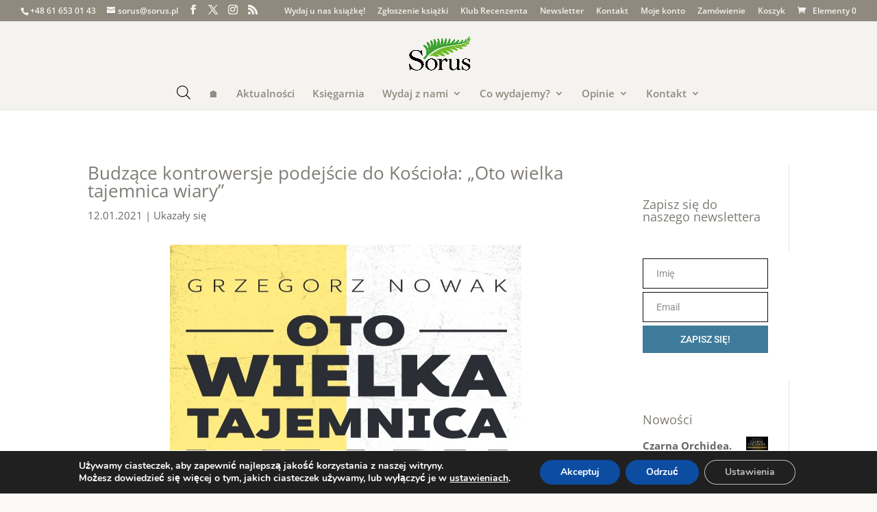

--- FILE ---
content_type: text/html; charset=utf-8
request_url: https://www.google.com/recaptcha/api2/anchor?ar=1&k=6LfHSpIUAAAAAPKQsK2lyNxVRqrFzQYtG6T0yaj7&co=aHR0cHM6Ly9zb3J1cy5wbDo0NDM.&hl=en&v=7gg7H51Q-naNfhmCP3_R47ho&size=invisible&anchor-ms=20000&execute-ms=30000&cb=tjj5jx6js3w2
body_size: 48197
content:
<!DOCTYPE HTML><html dir="ltr" lang="en"><head><meta http-equiv="Content-Type" content="text/html; charset=UTF-8">
<meta http-equiv="X-UA-Compatible" content="IE=edge">
<title>reCAPTCHA</title>
<style type="text/css">
/* cyrillic-ext */
@font-face {
  font-family: 'Roboto';
  font-style: normal;
  font-weight: 400;
  font-stretch: 100%;
  src: url(//fonts.gstatic.com/s/roboto/v48/KFO7CnqEu92Fr1ME7kSn66aGLdTylUAMa3GUBHMdazTgWw.woff2) format('woff2');
  unicode-range: U+0460-052F, U+1C80-1C8A, U+20B4, U+2DE0-2DFF, U+A640-A69F, U+FE2E-FE2F;
}
/* cyrillic */
@font-face {
  font-family: 'Roboto';
  font-style: normal;
  font-weight: 400;
  font-stretch: 100%;
  src: url(//fonts.gstatic.com/s/roboto/v48/KFO7CnqEu92Fr1ME7kSn66aGLdTylUAMa3iUBHMdazTgWw.woff2) format('woff2');
  unicode-range: U+0301, U+0400-045F, U+0490-0491, U+04B0-04B1, U+2116;
}
/* greek-ext */
@font-face {
  font-family: 'Roboto';
  font-style: normal;
  font-weight: 400;
  font-stretch: 100%;
  src: url(//fonts.gstatic.com/s/roboto/v48/KFO7CnqEu92Fr1ME7kSn66aGLdTylUAMa3CUBHMdazTgWw.woff2) format('woff2');
  unicode-range: U+1F00-1FFF;
}
/* greek */
@font-face {
  font-family: 'Roboto';
  font-style: normal;
  font-weight: 400;
  font-stretch: 100%;
  src: url(//fonts.gstatic.com/s/roboto/v48/KFO7CnqEu92Fr1ME7kSn66aGLdTylUAMa3-UBHMdazTgWw.woff2) format('woff2');
  unicode-range: U+0370-0377, U+037A-037F, U+0384-038A, U+038C, U+038E-03A1, U+03A3-03FF;
}
/* math */
@font-face {
  font-family: 'Roboto';
  font-style: normal;
  font-weight: 400;
  font-stretch: 100%;
  src: url(//fonts.gstatic.com/s/roboto/v48/KFO7CnqEu92Fr1ME7kSn66aGLdTylUAMawCUBHMdazTgWw.woff2) format('woff2');
  unicode-range: U+0302-0303, U+0305, U+0307-0308, U+0310, U+0312, U+0315, U+031A, U+0326-0327, U+032C, U+032F-0330, U+0332-0333, U+0338, U+033A, U+0346, U+034D, U+0391-03A1, U+03A3-03A9, U+03B1-03C9, U+03D1, U+03D5-03D6, U+03F0-03F1, U+03F4-03F5, U+2016-2017, U+2034-2038, U+203C, U+2040, U+2043, U+2047, U+2050, U+2057, U+205F, U+2070-2071, U+2074-208E, U+2090-209C, U+20D0-20DC, U+20E1, U+20E5-20EF, U+2100-2112, U+2114-2115, U+2117-2121, U+2123-214F, U+2190, U+2192, U+2194-21AE, U+21B0-21E5, U+21F1-21F2, U+21F4-2211, U+2213-2214, U+2216-22FF, U+2308-230B, U+2310, U+2319, U+231C-2321, U+2336-237A, U+237C, U+2395, U+239B-23B7, U+23D0, U+23DC-23E1, U+2474-2475, U+25AF, U+25B3, U+25B7, U+25BD, U+25C1, U+25CA, U+25CC, U+25FB, U+266D-266F, U+27C0-27FF, U+2900-2AFF, U+2B0E-2B11, U+2B30-2B4C, U+2BFE, U+3030, U+FF5B, U+FF5D, U+1D400-1D7FF, U+1EE00-1EEFF;
}
/* symbols */
@font-face {
  font-family: 'Roboto';
  font-style: normal;
  font-weight: 400;
  font-stretch: 100%;
  src: url(//fonts.gstatic.com/s/roboto/v48/KFO7CnqEu92Fr1ME7kSn66aGLdTylUAMaxKUBHMdazTgWw.woff2) format('woff2');
  unicode-range: U+0001-000C, U+000E-001F, U+007F-009F, U+20DD-20E0, U+20E2-20E4, U+2150-218F, U+2190, U+2192, U+2194-2199, U+21AF, U+21E6-21F0, U+21F3, U+2218-2219, U+2299, U+22C4-22C6, U+2300-243F, U+2440-244A, U+2460-24FF, U+25A0-27BF, U+2800-28FF, U+2921-2922, U+2981, U+29BF, U+29EB, U+2B00-2BFF, U+4DC0-4DFF, U+FFF9-FFFB, U+10140-1018E, U+10190-1019C, U+101A0, U+101D0-101FD, U+102E0-102FB, U+10E60-10E7E, U+1D2C0-1D2D3, U+1D2E0-1D37F, U+1F000-1F0FF, U+1F100-1F1AD, U+1F1E6-1F1FF, U+1F30D-1F30F, U+1F315, U+1F31C, U+1F31E, U+1F320-1F32C, U+1F336, U+1F378, U+1F37D, U+1F382, U+1F393-1F39F, U+1F3A7-1F3A8, U+1F3AC-1F3AF, U+1F3C2, U+1F3C4-1F3C6, U+1F3CA-1F3CE, U+1F3D4-1F3E0, U+1F3ED, U+1F3F1-1F3F3, U+1F3F5-1F3F7, U+1F408, U+1F415, U+1F41F, U+1F426, U+1F43F, U+1F441-1F442, U+1F444, U+1F446-1F449, U+1F44C-1F44E, U+1F453, U+1F46A, U+1F47D, U+1F4A3, U+1F4B0, U+1F4B3, U+1F4B9, U+1F4BB, U+1F4BF, U+1F4C8-1F4CB, U+1F4D6, U+1F4DA, U+1F4DF, U+1F4E3-1F4E6, U+1F4EA-1F4ED, U+1F4F7, U+1F4F9-1F4FB, U+1F4FD-1F4FE, U+1F503, U+1F507-1F50B, U+1F50D, U+1F512-1F513, U+1F53E-1F54A, U+1F54F-1F5FA, U+1F610, U+1F650-1F67F, U+1F687, U+1F68D, U+1F691, U+1F694, U+1F698, U+1F6AD, U+1F6B2, U+1F6B9-1F6BA, U+1F6BC, U+1F6C6-1F6CF, U+1F6D3-1F6D7, U+1F6E0-1F6EA, U+1F6F0-1F6F3, U+1F6F7-1F6FC, U+1F700-1F7FF, U+1F800-1F80B, U+1F810-1F847, U+1F850-1F859, U+1F860-1F887, U+1F890-1F8AD, U+1F8B0-1F8BB, U+1F8C0-1F8C1, U+1F900-1F90B, U+1F93B, U+1F946, U+1F984, U+1F996, U+1F9E9, U+1FA00-1FA6F, U+1FA70-1FA7C, U+1FA80-1FA89, U+1FA8F-1FAC6, U+1FACE-1FADC, U+1FADF-1FAE9, U+1FAF0-1FAF8, U+1FB00-1FBFF;
}
/* vietnamese */
@font-face {
  font-family: 'Roboto';
  font-style: normal;
  font-weight: 400;
  font-stretch: 100%;
  src: url(//fonts.gstatic.com/s/roboto/v48/KFO7CnqEu92Fr1ME7kSn66aGLdTylUAMa3OUBHMdazTgWw.woff2) format('woff2');
  unicode-range: U+0102-0103, U+0110-0111, U+0128-0129, U+0168-0169, U+01A0-01A1, U+01AF-01B0, U+0300-0301, U+0303-0304, U+0308-0309, U+0323, U+0329, U+1EA0-1EF9, U+20AB;
}
/* latin-ext */
@font-face {
  font-family: 'Roboto';
  font-style: normal;
  font-weight: 400;
  font-stretch: 100%;
  src: url(//fonts.gstatic.com/s/roboto/v48/KFO7CnqEu92Fr1ME7kSn66aGLdTylUAMa3KUBHMdazTgWw.woff2) format('woff2');
  unicode-range: U+0100-02BA, U+02BD-02C5, U+02C7-02CC, U+02CE-02D7, U+02DD-02FF, U+0304, U+0308, U+0329, U+1D00-1DBF, U+1E00-1E9F, U+1EF2-1EFF, U+2020, U+20A0-20AB, U+20AD-20C0, U+2113, U+2C60-2C7F, U+A720-A7FF;
}
/* latin */
@font-face {
  font-family: 'Roboto';
  font-style: normal;
  font-weight: 400;
  font-stretch: 100%;
  src: url(//fonts.gstatic.com/s/roboto/v48/KFO7CnqEu92Fr1ME7kSn66aGLdTylUAMa3yUBHMdazQ.woff2) format('woff2');
  unicode-range: U+0000-00FF, U+0131, U+0152-0153, U+02BB-02BC, U+02C6, U+02DA, U+02DC, U+0304, U+0308, U+0329, U+2000-206F, U+20AC, U+2122, U+2191, U+2193, U+2212, U+2215, U+FEFF, U+FFFD;
}
/* cyrillic-ext */
@font-face {
  font-family: 'Roboto';
  font-style: normal;
  font-weight: 500;
  font-stretch: 100%;
  src: url(//fonts.gstatic.com/s/roboto/v48/KFO7CnqEu92Fr1ME7kSn66aGLdTylUAMa3GUBHMdazTgWw.woff2) format('woff2');
  unicode-range: U+0460-052F, U+1C80-1C8A, U+20B4, U+2DE0-2DFF, U+A640-A69F, U+FE2E-FE2F;
}
/* cyrillic */
@font-face {
  font-family: 'Roboto';
  font-style: normal;
  font-weight: 500;
  font-stretch: 100%;
  src: url(//fonts.gstatic.com/s/roboto/v48/KFO7CnqEu92Fr1ME7kSn66aGLdTylUAMa3iUBHMdazTgWw.woff2) format('woff2');
  unicode-range: U+0301, U+0400-045F, U+0490-0491, U+04B0-04B1, U+2116;
}
/* greek-ext */
@font-face {
  font-family: 'Roboto';
  font-style: normal;
  font-weight: 500;
  font-stretch: 100%;
  src: url(//fonts.gstatic.com/s/roboto/v48/KFO7CnqEu92Fr1ME7kSn66aGLdTylUAMa3CUBHMdazTgWw.woff2) format('woff2');
  unicode-range: U+1F00-1FFF;
}
/* greek */
@font-face {
  font-family: 'Roboto';
  font-style: normal;
  font-weight: 500;
  font-stretch: 100%;
  src: url(//fonts.gstatic.com/s/roboto/v48/KFO7CnqEu92Fr1ME7kSn66aGLdTylUAMa3-UBHMdazTgWw.woff2) format('woff2');
  unicode-range: U+0370-0377, U+037A-037F, U+0384-038A, U+038C, U+038E-03A1, U+03A3-03FF;
}
/* math */
@font-face {
  font-family: 'Roboto';
  font-style: normal;
  font-weight: 500;
  font-stretch: 100%;
  src: url(//fonts.gstatic.com/s/roboto/v48/KFO7CnqEu92Fr1ME7kSn66aGLdTylUAMawCUBHMdazTgWw.woff2) format('woff2');
  unicode-range: U+0302-0303, U+0305, U+0307-0308, U+0310, U+0312, U+0315, U+031A, U+0326-0327, U+032C, U+032F-0330, U+0332-0333, U+0338, U+033A, U+0346, U+034D, U+0391-03A1, U+03A3-03A9, U+03B1-03C9, U+03D1, U+03D5-03D6, U+03F0-03F1, U+03F4-03F5, U+2016-2017, U+2034-2038, U+203C, U+2040, U+2043, U+2047, U+2050, U+2057, U+205F, U+2070-2071, U+2074-208E, U+2090-209C, U+20D0-20DC, U+20E1, U+20E5-20EF, U+2100-2112, U+2114-2115, U+2117-2121, U+2123-214F, U+2190, U+2192, U+2194-21AE, U+21B0-21E5, U+21F1-21F2, U+21F4-2211, U+2213-2214, U+2216-22FF, U+2308-230B, U+2310, U+2319, U+231C-2321, U+2336-237A, U+237C, U+2395, U+239B-23B7, U+23D0, U+23DC-23E1, U+2474-2475, U+25AF, U+25B3, U+25B7, U+25BD, U+25C1, U+25CA, U+25CC, U+25FB, U+266D-266F, U+27C0-27FF, U+2900-2AFF, U+2B0E-2B11, U+2B30-2B4C, U+2BFE, U+3030, U+FF5B, U+FF5D, U+1D400-1D7FF, U+1EE00-1EEFF;
}
/* symbols */
@font-face {
  font-family: 'Roboto';
  font-style: normal;
  font-weight: 500;
  font-stretch: 100%;
  src: url(//fonts.gstatic.com/s/roboto/v48/KFO7CnqEu92Fr1ME7kSn66aGLdTylUAMaxKUBHMdazTgWw.woff2) format('woff2');
  unicode-range: U+0001-000C, U+000E-001F, U+007F-009F, U+20DD-20E0, U+20E2-20E4, U+2150-218F, U+2190, U+2192, U+2194-2199, U+21AF, U+21E6-21F0, U+21F3, U+2218-2219, U+2299, U+22C4-22C6, U+2300-243F, U+2440-244A, U+2460-24FF, U+25A0-27BF, U+2800-28FF, U+2921-2922, U+2981, U+29BF, U+29EB, U+2B00-2BFF, U+4DC0-4DFF, U+FFF9-FFFB, U+10140-1018E, U+10190-1019C, U+101A0, U+101D0-101FD, U+102E0-102FB, U+10E60-10E7E, U+1D2C0-1D2D3, U+1D2E0-1D37F, U+1F000-1F0FF, U+1F100-1F1AD, U+1F1E6-1F1FF, U+1F30D-1F30F, U+1F315, U+1F31C, U+1F31E, U+1F320-1F32C, U+1F336, U+1F378, U+1F37D, U+1F382, U+1F393-1F39F, U+1F3A7-1F3A8, U+1F3AC-1F3AF, U+1F3C2, U+1F3C4-1F3C6, U+1F3CA-1F3CE, U+1F3D4-1F3E0, U+1F3ED, U+1F3F1-1F3F3, U+1F3F5-1F3F7, U+1F408, U+1F415, U+1F41F, U+1F426, U+1F43F, U+1F441-1F442, U+1F444, U+1F446-1F449, U+1F44C-1F44E, U+1F453, U+1F46A, U+1F47D, U+1F4A3, U+1F4B0, U+1F4B3, U+1F4B9, U+1F4BB, U+1F4BF, U+1F4C8-1F4CB, U+1F4D6, U+1F4DA, U+1F4DF, U+1F4E3-1F4E6, U+1F4EA-1F4ED, U+1F4F7, U+1F4F9-1F4FB, U+1F4FD-1F4FE, U+1F503, U+1F507-1F50B, U+1F50D, U+1F512-1F513, U+1F53E-1F54A, U+1F54F-1F5FA, U+1F610, U+1F650-1F67F, U+1F687, U+1F68D, U+1F691, U+1F694, U+1F698, U+1F6AD, U+1F6B2, U+1F6B9-1F6BA, U+1F6BC, U+1F6C6-1F6CF, U+1F6D3-1F6D7, U+1F6E0-1F6EA, U+1F6F0-1F6F3, U+1F6F7-1F6FC, U+1F700-1F7FF, U+1F800-1F80B, U+1F810-1F847, U+1F850-1F859, U+1F860-1F887, U+1F890-1F8AD, U+1F8B0-1F8BB, U+1F8C0-1F8C1, U+1F900-1F90B, U+1F93B, U+1F946, U+1F984, U+1F996, U+1F9E9, U+1FA00-1FA6F, U+1FA70-1FA7C, U+1FA80-1FA89, U+1FA8F-1FAC6, U+1FACE-1FADC, U+1FADF-1FAE9, U+1FAF0-1FAF8, U+1FB00-1FBFF;
}
/* vietnamese */
@font-face {
  font-family: 'Roboto';
  font-style: normal;
  font-weight: 500;
  font-stretch: 100%;
  src: url(//fonts.gstatic.com/s/roboto/v48/KFO7CnqEu92Fr1ME7kSn66aGLdTylUAMa3OUBHMdazTgWw.woff2) format('woff2');
  unicode-range: U+0102-0103, U+0110-0111, U+0128-0129, U+0168-0169, U+01A0-01A1, U+01AF-01B0, U+0300-0301, U+0303-0304, U+0308-0309, U+0323, U+0329, U+1EA0-1EF9, U+20AB;
}
/* latin-ext */
@font-face {
  font-family: 'Roboto';
  font-style: normal;
  font-weight: 500;
  font-stretch: 100%;
  src: url(//fonts.gstatic.com/s/roboto/v48/KFO7CnqEu92Fr1ME7kSn66aGLdTylUAMa3KUBHMdazTgWw.woff2) format('woff2');
  unicode-range: U+0100-02BA, U+02BD-02C5, U+02C7-02CC, U+02CE-02D7, U+02DD-02FF, U+0304, U+0308, U+0329, U+1D00-1DBF, U+1E00-1E9F, U+1EF2-1EFF, U+2020, U+20A0-20AB, U+20AD-20C0, U+2113, U+2C60-2C7F, U+A720-A7FF;
}
/* latin */
@font-face {
  font-family: 'Roboto';
  font-style: normal;
  font-weight: 500;
  font-stretch: 100%;
  src: url(//fonts.gstatic.com/s/roboto/v48/KFO7CnqEu92Fr1ME7kSn66aGLdTylUAMa3yUBHMdazQ.woff2) format('woff2');
  unicode-range: U+0000-00FF, U+0131, U+0152-0153, U+02BB-02BC, U+02C6, U+02DA, U+02DC, U+0304, U+0308, U+0329, U+2000-206F, U+20AC, U+2122, U+2191, U+2193, U+2212, U+2215, U+FEFF, U+FFFD;
}
/* cyrillic-ext */
@font-face {
  font-family: 'Roboto';
  font-style: normal;
  font-weight: 900;
  font-stretch: 100%;
  src: url(//fonts.gstatic.com/s/roboto/v48/KFO7CnqEu92Fr1ME7kSn66aGLdTylUAMa3GUBHMdazTgWw.woff2) format('woff2');
  unicode-range: U+0460-052F, U+1C80-1C8A, U+20B4, U+2DE0-2DFF, U+A640-A69F, U+FE2E-FE2F;
}
/* cyrillic */
@font-face {
  font-family: 'Roboto';
  font-style: normal;
  font-weight: 900;
  font-stretch: 100%;
  src: url(//fonts.gstatic.com/s/roboto/v48/KFO7CnqEu92Fr1ME7kSn66aGLdTylUAMa3iUBHMdazTgWw.woff2) format('woff2');
  unicode-range: U+0301, U+0400-045F, U+0490-0491, U+04B0-04B1, U+2116;
}
/* greek-ext */
@font-face {
  font-family: 'Roboto';
  font-style: normal;
  font-weight: 900;
  font-stretch: 100%;
  src: url(//fonts.gstatic.com/s/roboto/v48/KFO7CnqEu92Fr1ME7kSn66aGLdTylUAMa3CUBHMdazTgWw.woff2) format('woff2');
  unicode-range: U+1F00-1FFF;
}
/* greek */
@font-face {
  font-family: 'Roboto';
  font-style: normal;
  font-weight: 900;
  font-stretch: 100%;
  src: url(//fonts.gstatic.com/s/roboto/v48/KFO7CnqEu92Fr1ME7kSn66aGLdTylUAMa3-UBHMdazTgWw.woff2) format('woff2');
  unicode-range: U+0370-0377, U+037A-037F, U+0384-038A, U+038C, U+038E-03A1, U+03A3-03FF;
}
/* math */
@font-face {
  font-family: 'Roboto';
  font-style: normal;
  font-weight: 900;
  font-stretch: 100%;
  src: url(//fonts.gstatic.com/s/roboto/v48/KFO7CnqEu92Fr1ME7kSn66aGLdTylUAMawCUBHMdazTgWw.woff2) format('woff2');
  unicode-range: U+0302-0303, U+0305, U+0307-0308, U+0310, U+0312, U+0315, U+031A, U+0326-0327, U+032C, U+032F-0330, U+0332-0333, U+0338, U+033A, U+0346, U+034D, U+0391-03A1, U+03A3-03A9, U+03B1-03C9, U+03D1, U+03D5-03D6, U+03F0-03F1, U+03F4-03F5, U+2016-2017, U+2034-2038, U+203C, U+2040, U+2043, U+2047, U+2050, U+2057, U+205F, U+2070-2071, U+2074-208E, U+2090-209C, U+20D0-20DC, U+20E1, U+20E5-20EF, U+2100-2112, U+2114-2115, U+2117-2121, U+2123-214F, U+2190, U+2192, U+2194-21AE, U+21B0-21E5, U+21F1-21F2, U+21F4-2211, U+2213-2214, U+2216-22FF, U+2308-230B, U+2310, U+2319, U+231C-2321, U+2336-237A, U+237C, U+2395, U+239B-23B7, U+23D0, U+23DC-23E1, U+2474-2475, U+25AF, U+25B3, U+25B7, U+25BD, U+25C1, U+25CA, U+25CC, U+25FB, U+266D-266F, U+27C0-27FF, U+2900-2AFF, U+2B0E-2B11, U+2B30-2B4C, U+2BFE, U+3030, U+FF5B, U+FF5D, U+1D400-1D7FF, U+1EE00-1EEFF;
}
/* symbols */
@font-face {
  font-family: 'Roboto';
  font-style: normal;
  font-weight: 900;
  font-stretch: 100%;
  src: url(//fonts.gstatic.com/s/roboto/v48/KFO7CnqEu92Fr1ME7kSn66aGLdTylUAMaxKUBHMdazTgWw.woff2) format('woff2');
  unicode-range: U+0001-000C, U+000E-001F, U+007F-009F, U+20DD-20E0, U+20E2-20E4, U+2150-218F, U+2190, U+2192, U+2194-2199, U+21AF, U+21E6-21F0, U+21F3, U+2218-2219, U+2299, U+22C4-22C6, U+2300-243F, U+2440-244A, U+2460-24FF, U+25A0-27BF, U+2800-28FF, U+2921-2922, U+2981, U+29BF, U+29EB, U+2B00-2BFF, U+4DC0-4DFF, U+FFF9-FFFB, U+10140-1018E, U+10190-1019C, U+101A0, U+101D0-101FD, U+102E0-102FB, U+10E60-10E7E, U+1D2C0-1D2D3, U+1D2E0-1D37F, U+1F000-1F0FF, U+1F100-1F1AD, U+1F1E6-1F1FF, U+1F30D-1F30F, U+1F315, U+1F31C, U+1F31E, U+1F320-1F32C, U+1F336, U+1F378, U+1F37D, U+1F382, U+1F393-1F39F, U+1F3A7-1F3A8, U+1F3AC-1F3AF, U+1F3C2, U+1F3C4-1F3C6, U+1F3CA-1F3CE, U+1F3D4-1F3E0, U+1F3ED, U+1F3F1-1F3F3, U+1F3F5-1F3F7, U+1F408, U+1F415, U+1F41F, U+1F426, U+1F43F, U+1F441-1F442, U+1F444, U+1F446-1F449, U+1F44C-1F44E, U+1F453, U+1F46A, U+1F47D, U+1F4A3, U+1F4B0, U+1F4B3, U+1F4B9, U+1F4BB, U+1F4BF, U+1F4C8-1F4CB, U+1F4D6, U+1F4DA, U+1F4DF, U+1F4E3-1F4E6, U+1F4EA-1F4ED, U+1F4F7, U+1F4F9-1F4FB, U+1F4FD-1F4FE, U+1F503, U+1F507-1F50B, U+1F50D, U+1F512-1F513, U+1F53E-1F54A, U+1F54F-1F5FA, U+1F610, U+1F650-1F67F, U+1F687, U+1F68D, U+1F691, U+1F694, U+1F698, U+1F6AD, U+1F6B2, U+1F6B9-1F6BA, U+1F6BC, U+1F6C6-1F6CF, U+1F6D3-1F6D7, U+1F6E0-1F6EA, U+1F6F0-1F6F3, U+1F6F7-1F6FC, U+1F700-1F7FF, U+1F800-1F80B, U+1F810-1F847, U+1F850-1F859, U+1F860-1F887, U+1F890-1F8AD, U+1F8B0-1F8BB, U+1F8C0-1F8C1, U+1F900-1F90B, U+1F93B, U+1F946, U+1F984, U+1F996, U+1F9E9, U+1FA00-1FA6F, U+1FA70-1FA7C, U+1FA80-1FA89, U+1FA8F-1FAC6, U+1FACE-1FADC, U+1FADF-1FAE9, U+1FAF0-1FAF8, U+1FB00-1FBFF;
}
/* vietnamese */
@font-face {
  font-family: 'Roboto';
  font-style: normal;
  font-weight: 900;
  font-stretch: 100%;
  src: url(//fonts.gstatic.com/s/roboto/v48/KFO7CnqEu92Fr1ME7kSn66aGLdTylUAMa3OUBHMdazTgWw.woff2) format('woff2');
  unicode-range: U+0102-0103, U+0110-0111, U+0128-0129, U+0168-0169, U+01A0-01A1, U+01AF-01B0, U+0300-0301, U+0303-0304, U+0308-0309, U+0323, U+0329, U+1EA0-1EF9, U+20AB;
}
/* latin-ext */
@font-face {
  font-family: 'Roboto';
  font-style: normal;
  font-weight: 900;
  font-stretch: 100%;
  src: url(//fonts.gstatic.com/s/roboto/v48/KFO7CnqEu92Fr1ME7kSn66aGLdTylUAMa3KUBHMdazTgWw.woff2) format('woff2');
  unicode-range: U+0100-02BA, U+02BD-02C5, U+02C7-02CC, U+02CE-02D7, U+02DD-02FF, U+0304, U+0308, U+0329, U+1D00-1DBF, U+1E00-1E9F, U+1EF2-1EFF, U+2020, U+20A0-20AB, U+20AD-20C0, U+2113, U+2C60-2C7F, U+A720-A7FF;
}
/* latin */
@font-face {
  font-family: 'Roboto';
  font-style: normal;
  font-weight: 900;
  font-stretch: 100%;
  src: url(//fonts.gstatic.com/s/roboto/v48/KFO7CnqEu92Fr1ME7kSn66aGLdTylUAMa3yUBHMdazQ.woff2) format('woff2');
  unicode-range: U+0000-00FF, U+0131, U+0152-0153, U+02BB-02BC, U+02C6, U+02DA, U+02DC, U+0304, U+0308, U+0329, U+2000-206F, U+20AC, U+2122, U+2191, U+2193, U+2212, U+2215, U+FEFF, U+FFFD;
}

</style>
<link rel="stylesheet" type="text/css" href="https://www.gstatic.com/recaptcha/releases/7gg7H51Q-naNfhmCP3_R47ho/styles__ltr.css">
<script nonce="iBU5aI2Ugw5tvmvsI87ZFQ" type="text/javascript">window['__recaptcha_api'] = 'https://www.google.com/recaptcha/api2/';</script>
<script type="text/javascript" src="https://www.gstatic.com/recaptcha/releases/7gg7H51Q-naNfhmCP3_R47ho/recaptcha__en.js" nonce="iBU5aI2Ugw5tvmvsI87ZFQ">
      
    </script></head>
<body><div id="rc-anchor-alert" class="rc-anchor-alert"></div>
<input type="hidden" id="recaptcha-token" value="[base64]">
<script type="text/javascript" nonce="iBU5aI2Ugw5tvmvsI87ZFQ">
      recaptcha.anchor.Main.init("[\x22ainput\x22,[\x22bgdata\x22,\x22\x22,\[base64]/[base64]/[base64]/KE4oMTI0LHYsdi5HKSxMWihsLHYpKTpOKDEyNCx2LGwpLFYpLHYpLFQpKSxGKDE3MSx2KX0scjc9ZnVuY3Rpb24obCl7cmV0dXJuIGx9LEM9ZnVuY3Rpb24obCxWLHYpe04odixsLFYpLFZbYWtdPTI3OTZ9LG49ZnVuY3Rpb24obCxWKXtWLlg9KChWLlg/[base64]/[base64]/[base64]/[base64]/[base64]/[base64]/[base64]/[base64]/[base64]/[base64]/[base64]\\u003d\x22,\[base64]\\u003d\\u003d\x22,\[base64]/w57DiMKPw47Ci8OIEcKYRR3CpFDDhcOQwojCp8O1w6XCisKXA8OYw5M3XkVvNVDDkcO5KcOAwpJYw6YKw67DpsKOw6cywrTDmcKVacOuw4Bhw5cXC8OwWQ7Cu3/CvH9Xw6TCgsKTDCvCsWsJPlDCscKKYsOywr1Ew6PDhsOzOiRaGcOZNnN8VsOsb1bDoixlw7vCs2dgwp7CihvCjz4FwrQKwpHDpcO2wofCrhMuecO0QcKbVBlFUhvDkA7ChMKOwovDpD1Iw7jDk8K8JsK7KcOGVMKdwqnCj1nDhsOaw49Nw7t3wpnCjg/[base64]/wozDt8OkKMKvw6vCosKZw6l8QnFXwqbCjybCusKYwrLCr8KZJsOOwqXClCFqw5DCkGgAwpfCmGQxwqEwwrnDhnE7wpsnw43ChMOpZTHDk1DCnSHCkDkEw7LDsHPDvhTDl0fCp8K9w7fCs0YbVMOFwo/Dii5ywrbDiCDCpD3Du8KQXsKbb0/[base64]/PTAlR8KWw7LCpDhUwpVAQSPDpDXDisOswrPCgD/Dr0TCucK4w4XDgsKPw6zDizsqXcOcVsK4IAzDiAvDmGLDlsOITB7CrQ9EwqJNw5DCmMKxFF1kw7xnw4DCsFvDqWrDkhHDoMOIcznCo0QYAmkRw7dqw7jCi8OBbxB6w6sQRVAIQFU9MTXDusKUw6HDsU/[base64]/[base64]/w6lDUcK0Fm/DmMKpw7AjwrXDsMKDC8OcwqwqFsKvesKsw5cdwp15w4nCjcK8wr8pwrLDtMKPwr/Dp8OdA8Orw4JQVApsFcKvWF3DvXnCvTDClMKNZ3xywoB1w51Qw6jDjzlSw63Ch8KmwrMGA8Ogwr/[base64]/[base64]/[base64]/CqltwIj8iIMOEWsO+JMKGwpk0wojCkMKIHA7CtcKhwr5lwrU+w5/CjG82w7smZRk0w7jCt2sSC0Eow5TDm1g3ZBfDvcO8eQfDh8O0w5Mdw65McsOZeT0DTsOKAH9TwrZhwrYGw6XDj8OMwrY9KgN6w7F8KcOiwo/CnXJEfzJ1w4ApI1/[base64]/UnxJAF4PdMKLBmRaQCrDn8OJwq0fwp4lMhbDp8O0YcOYF8Khw5LDqsKOMQ9pw7PCkChXwokdCsKKUMKgwq3CjVHCmsO2f8KIwpVkdFzDjcOGwr48w7w0w6TDgcONEsK8MyB/YcO+w7LCnMO2woAkWMOvw6LCrcKRTHlXS8Oow7IQwqUidMOHw6UDw48tTMOKw4ddwpZiDcOlwroww4bDkDHDvUXCmsKiw60XwqHDvCfDlWd3TsK3w6o0woPCssOpw5vCg2LCksKMw4R4SDnCm8OEw7bCr1nDi8Omwo/DjgDCtcKOesO9WWs2HQHDqTPCmcKgXcKMFMKeSE9KUwhKw50Cw5XCpcKNO8OTJsOdw4N7eX9QwptkcifCjE4Ec0bDuAvClsKNwobDt8K/w7UDNkTDvcKEw7PDo0siwosbUcKgw5fDlCXCiBkKG8Osw6U8NFJ3H8KyBMOAMxHDmRbCphs6w43CoHl+w5fCigNww4PClTUEVhQdVGTCqsK4PRZRUsKRZRYiwqhOCQ4ESEkgEiY+w4fDuMO6wrfDtzbCohxXw6dmw4/CuQ/DosODw5ojWCgJJ8ODw57DmVVuw4bCusKGTHTDtMOSN8KzwoMHwqDDiWJQbTY3K1zCjnN7E8Owwrsmw69TwplpwqrCq8Ozw4drdHYaBMK4w5NPcsKMJcO8CT/DuGpbw5vDhGbCmcKXEFTCosOhw4TCj0okwofChsKcDcOzwqLDu30/[base64]/CuyzChTfDjsKXWsO5wpzCn8OyGRAjDBDCty4bDSVQP8ODw5Ntwqlke0tEZcOVwoloBMO1w45IG8O/w4Epw6jChTLCkxsUP8Kgwo/[base64]/ChMOdwrvClwEGw5IAw7jDksOnasKgw4HDvMKmZMOfawRvw70awop/wqfCiwrDtMOBAQs6w5DDoMK1USo1w4/CkcOHw58owrvDocOHw6TDtylhU3jCvhJKwpnCncO4OR7CjcOIR8KRJMOhw7DDqRJpwqrCvWgmDWnDqMOGUmp/RRBhwolzwoxsJcOVfMKoaXgOIU7Cq8KOYCZww5Ilw7c3FMOLQAcrwp3Dhgp1w43Dp1JbwrvCqsKiZicETGU+OAIXwqDDocO6wp5owqvDjUTDo8KsOsOdCn/[base64]/DtcK8woHCjWAhT8OxP8KFw555w4R5KsOMMmLCn3MXb8OjwolWwpcxH3tMwo5PXwzCtm/DkcKmw4oQFMK/RW/DncOAw7XChwTCscONw7jCpsOQRMOkBn/CpMK8w5rCiRkGOGbDvnbCmRjDs8K+RkRERcKJEMO8GlR/[base64]/DrA/CrhszFmF9wrvCsUzDokrDrXd3CTlNw63Dv2nDjcOCwpQFwoV/eVt5w7AgOX98F8ODw41kw7hbw7QGwqHDssKdwovDiBzDgH7DusOTaRxCelHDhcOiwqXDqxPDmGlvIhjDksO7XsOXw4liWcKww5TDrcK0JcKUf8OEwrYvw4NAw7FvwqzCoGvCqVQVRsKcw6BkwrY1CEhZwqB/wrTDhMKCwrLDk2dKOMKYw6HCkUxRw5DDk8O0UcKBRFHCuSnDnSTCt8KrT2XDu8O+VMOew4YBfQoydiXDpsOcYhLDn0QkAC1cOXzCoW3DlcKDN8ORAcK9dVfDsjDCjhPDincRwroJW8OvG8OOwojCpmEsZU7DucKwOCN0w7hQwpt7w7MyW3EMwpB/bHDCgg3DsEhvwpjDpMK/wphdwqLDt8O2eCk8CsK3XsOGwo1UccOjw4FHI0Ufw7bCrSAQRsOdR8KbGsOSw5AEVcOzwo3CgRxRAh0QBcO9OMKpwqIXbGXCq1owMsK+wqTDtk3CiCFRwpTCiCTCqMK6wrXDn0sfA3NNSsKFwqoDHMOXwo7DrcO7w4TDlhUDwotDKWItKMOBw7/DqHkVcMOjwqXCjlM7FU7CoG0NXMOEUsKySSbCmcO5ccOhw4sDwpHDkD3Clh95OghDMCTDm8OKDRLDlcK8MsOMI3l0JMK4w41NWMKyw4tew7zDmjPCv8KELUnCnxLDvXbCr8Kwwp1fOcKUwq3Dn8O5LcOSw7XDt8OVw694wqzDt8OmGAEtw4fDhmBFVQ/CosKYZsOfdVoTbsKKTcOiaVApw4M1GGHDjjPDnw7CgcKvQMKJCsKVw6I7fWhCwqx8DcK+Lj0IT2rCo8Kyw48uU04Pwr9lwoTDumDDoMO+w4bCp1c6MEoSSE4LwpddwrJDwpkIEcOLBcO1csK/eGkGKRHDr34bWsO5QhQdwoTCjRdkwoLDmlLDsUjCg8KKw73CnsOWOsOFY8KoLGnDhnLCvsO/[base64]/Ct8Oww5jCnVt/cwLDt8OmaGURecKZw4c8C2PCtsKfwr7ChDdgw4cUW2czwpwow7zChsKSwp8CwpfDhcOLwqthwqgSw7ReaW/DnA5vFE9YwogDUXU0LMKOwqDDpiQncVMTwq/Dm8KdCwo2NnQswpjDucK7w4zCh8ObwqgIw5LDqcOpwpdNdMKsw53Dp8OfworCq1Zbw6jDg8KGdcO5ZcOHwofDo8OmKMOZTDZaX1DCszYxw4APwqrDpW/DihvCtsO8w5rDjzHDhcOXRiPDlhZfwogPbcOJKR7DtwHColtXMcOeJgDCnQBow6HCqwktw5/CvgnDn35EwrlydzcMwpkiwoZ0GA7DrHNNIcOawpUlwpDDocKIIMOtZcKpw6LDucOIUkJDw4rDo8Kow4VHw5rCjV7DnMOUwpN/[base64]/Cs2pSWicBGHfCkcK8OsOnVMOmw57DthzCnsKGWsOqwrpPU8OXa33CncKiM0JbE8OWUWzCvcO4AB7DksOmwqzDqcO1LcO8KsKBUgJgMDbCj8KgGR7CgcOCwr/[base64]/DjFvDp8KFwp/[base64]/DuyzDgQTCr8K8Knl7w5LDmsOmw4zCrgXChcK4d8Ouw7dWwqUfAwdiTcKTw6zDgcO4wqXChsKsZcOSbgvCpzVXwqfClMOSNMK0wrE2woZeY8OOw5xlTibCkMOqwqNjasKCHRTDtcOJfw4GWVgpa0jCuzJ/[base64]/wq3ClcOJKmcHwrIHBsOPRMKQw5whfz7DlE1Mw5fDisKObXNSUjDDl8ONO8O3wq/CiMKyOcKZwposLcORJxPCrlrDocK1a8Omw4bCoMKBwpNmHCgDw7kPTjDDgsOuw5JFOXnCvSbDr8KTw5pYAS48w4bCoiMrwq0kKw3DjMOKwoHCvHxVw6l7wrDDvzHDlS49w6XCnjTCmsKBw6AJFcOtwqPDtTnCq23DisO9wptuclY9w4ANwrZMSMOkA8KIwoPCpB/Cr1zCncKHei9ub8KkwovCpcO8wrjDrsKvPG07RwLDgyLDrcKmHG4Me8KpesO8w5nDtMKKMMKew5gOYcKWwrtgFsOIwqXDvwR2w5nDjMK3ZcOEw5UBwqZBw5HCusOvR8KiwoRaw5/DkMO9CXnDon5ew7nCk8OwaiHCgjjChMKdbsO2fzrDqsK7d8OZHwwIwo4LEsKlKn44woY0ejgEwqMdwpBUD8KIBMOOw7hcQlvDrH/CmRk/wpLDq8K3wqVmZ8KMw7PDiBHDtjfCplpHLMKHw5LCjDrCv8OCC8KpI8K/w5shwoRFISZ5F1LDtsOXEinDksOWwqHCrMOSEEABcsK7w7ElwonCu0BDOyZMwrQRw5IBIlF/dsOgwqddX2bCr2fCsSoQw5PDk8O1w5IEw7fDgzxCw6/CisKYTsO9OFo9cnYnw7nDtRbDhClnUwjDo8OOYcKrw5Ipw6xiO8KuwpjDkD3Dhw1Iw68ucsONU8Kew5/Di3xjwqU/WwnDgsOqw5rCgEDCtMOPwolVw7M+Pn3CqGMGXUfDjVnCmsKKH8O7cMOAwqbCocKhwqotDMKYwoVdYFbCusKdORbCgGFANR7Dk8Oew43Ds8Oqwrl9wrvCt8KGw6J8wrtTw68/w4LCuCdtw4c3wpFLw5oGecKVUMKhbMO6w7ggAMKqwplQSMO5w508woNTwoY9wqfCrMO8P8K7w6rCsxRPwqZ0woVEdypEwrvDh8Kqwr/Cox/CqcKnYMOHwp0/KcKBwox6Uz/Cm8OEwojCr0DCpcKHLMKow43DvQLCscOuwqYXwrfDsyNcQDAbaMOTwqsEwr/Cu8Kwa8KdwrfCoMKnwr/CrcOLLngWDcKKBcKebBUcJ0/CtR5Vwp0Tcl/DnMKkSMOhVMKfwpkJwr7CozZpw57CkcKcZcOkNyLDh8Knwr1aUgvCk8KMVmx+wrM5eMOaw7I+w47CgA/ChgTCmxHDtsOrMsKFwqjDrSfDicKQwrHDiU98N8KcBsKOw4bDmHvDuMKte8OLwoTCrMOmf0dfw4/CjH3DlknDqUhDAMOZbUkpPcKvw5fCv8KDVkbCpwTDlyvCs8KOw4R3wplhS8Oyw7DDv8Orw7p4wotLIcKWdUo7w7QIVknCnsOmCcOdwoTCo0IbQQDDmiXCscKnw6DCmcKUworDpiR9w7vDsULDlMOyw7Q6w7/DsDhGUcOFPMKfw6TCvsOPMAnDtkdHw43Cp8OowplZw4jDlCbCksKoTwRGNwMTKxACX8Olw6bDqWIJY8O/w40jM8KJbknCpMO/[base64]/wpDDsgjDgXfCuyTCiWLDgnvDrcKpOxEQwpNQw4UuN8KyM8KkAiVwGhzCnjzDjyTDuHbDujfClsKowodZwqDCkMKbKn7DninCi8OHKwXCr2TDi8Ouw683GMKPQxU4w4LDkEbDlwnDkMK1Y8OiwrXDnR8cZlfClzDDi1TCpQArdB/CtcOowrERw6nDhMKbZBbDuxkEL3bDpsOLwoXDpGLDrMObAyvDr8OJRlB3w5NAw7rDj8KTK2DCisO2EztQRMOgHR7Dmj3DisKzEG/CmGowJ8K9wojCqsKfdsOjw6/CtT5NwpFywplpCjnCqsK9NsK3wpN3P1RKKDNCAMOdAypteiHDlxV8MDcmwq3CnS/CpMKew7PDgMOow50BLhvCkMKew7k5ciLDssO/QRd4wqwLeWhvasOyw7DDl8KSw4Zow5UpRS7CvnNRPMKgw6BYXcKAw5EywosgRcK+wqB0Eyt+w5VqaMK+w5Y1w4zCoMKWDA3CjMKgVA0dw4sEw71pWyXCncOFEGLCqh1NMG8rfDFLwpVwFCrDsCLDncKvSQpDE8KVEsKuwr90BTnDpknChkQvw7MDRlDDn8O1wqLCvW/[base64]/Cs8OWw6bChcOFXMOnw4DDmMKLZBkxciBzLWEkwqUUcz5WX2Q1DsKib8OlfXbCjcOjEjsyw57DlQXCmMKHR8OaA8OFwqLCtE0HZgJuwodpNsKAw5ECIMKZw7HDgUrCvAhAw63DiERUw65kBlJBw5TCtcOuLiLDm8K8FsKnT8KeacKGw43CsHTDssKfDsO/[base64]/ChBRvw7TDtDVgAnnCrgAtQ1XDlh9/w67CqsKUTsOSwobClsK8PMK0KsK2w6V5w608wqbCnx3CjQoVwqjCnQhdwobCjAjDgcOkEcOCalBqNcK5BxM7w5zCjMO+wr0AZcKkdDHCmiXDqGrCvMOKUVVKb8O8w6XCtC/[base64]/DjCopw4xdf8KHwrLCqkt9BsOAwpRCDcOEwp52w4bCl8KmPSTCksK9YHvCsSotw45uRsK5RMOTLcKDwrRww4zDqi55w78Uw75dw6hywqEdasKkZgJewqlTw7tcNTnDkcOww77CsCU7w4hySMOSwo7Dr8KAXBNWwqvCmhvDnn/DnMO2WEM1wqfCoDMWw7TCty1tbXTDhcOjw50dwq7CncOwwrV6wqsSC8KKw73CqhTDh8OMwprCqsKqwqN7w6ZRHnvDp0p8wrRWwop1DzDDhDcTKMKoeU8ZCC7DocKAw6bCikHCh8KOwqEAFMKzJMKfwrsWw6/DqsKPcMKtw60LwpAow5YfL0nDjjAZwqMow6pswrfDtMO7csOAw4TDmWk7w7I5H8OMfFHDhk5iw5wbHmlSw6PCpGFaf8KNSMOdIMKMS8KGN1nCpAXCn8ObQsKReQ3CjX/ChsK/[base64]/Du8OJwpBHwrzCvzbCh8OdNhPCn8Ktw5cIw6BYwrrCiMK2wo01w5PCsF/DhMOEwpRzGD/CscKHT3bDmhofQEfCkMOaKMKkYsOFw7ZmQMK6w4dvY0NkOT3ClgAvQxFaw71+CFAUYiEoETkCw6gqw4kjwqkcwpTChhc2w4Z6w61ZBcOtwoceAMK/HsOew5xRw4xTf3Jnwo5WIsKyw4Vqw4vDkFpgw4NWG8OrcCoawpjCmsOwQMODwo8ILVs0FsKcEU7DkwYgwo3DqcOlEk7CtTLCgsO/LsKeV8KhT8OIwofDmVA6wq0Vwr3DplXCk8OgDcOgwqPDmsOsw7lWwppSw4wiPi7Ct8KNO8KbCMOSU2XDj3fDvsKOw6nDn14Mwr9zw77Di8OAwqZSwoHCu8KcW8KFQ8KPE8KDUlHDvEVfwqbDkWQLdXfCvMK5ekQAJsOdKcOxw7ZBQyjDtsKOFsKEUGzCkXPCscK/w6TCul5fwrEMwqV+w6rCux3ClMK+QBYew7BHwrvCjsKjw7XCvMOiwqstwqjDtsKnwpDDhsKgwojCuwTCr05eBW8WwoPDpsOvw5A3T1wXfBjDuy0cZsKcw5gjw7nDqsKHw6vDv8OBw6AFw6kwDsO9wqwpw6ddL8OIworCmV/CvcOBw4vCrMOjS8KXNsO/w4xBPMOrXcOUXVnCpMKhw4PDjh3CnMKwwpM9wpHCosOEwobCkHhew73DnMOLNMOhSMO9CcO+AsOyw4UHwp/[base64]/CqALCjMOtw6nCscKuwroKwqQ/BsOawq7Ci8KwA8K4a8KpwrXCjMKnPEPDtm/DrlvCvMKWw79hGBlbAcK0w78tBMK5w6/DusOkam/CpsOZacORwrzCj8KWSsK4KBYBUQbCsMOrXcKLYFoTw73ChTo+GMOvSyluwr3CmsOwV3HDnMKrw4hpZMKVaMOvw5VLwqtbPsOKw4MSahldbg1qS1/CiMKeH8KDLH/[base64]/DiMOTT8OvcsKawpXCnMK1wp7DhVJKw5DCjsOPasKjRsK0XcKEPX3CvV3DrMOGSMOMQSELwos8wqvCj0jCo11OIcOrDXzCoQoYwr8zFBvDhiTCql7CiG/DsMObw6/[base64]/[base64]/CjMORWsKKURHCuHLCg8Kcw7PCmBJFw4TDq17CqwMiCgXClG86TUTDhcOsU8KGw6ZQw4BAw6c/[base64]/DscKtR8K1TsOhwpTCqcKew7XClsKww7XCssK+wrd+ShE2wo7DkH/CjSoTaMKWTMK4wrjCiMOgw6cTwpnDjMKfw6hYfwlAJxB+wodXw47DuMOLT8KKPynDjsKuw4LDm8KYB8KkUMKdP8KoUcO/fQ/Dhi7CnSHDqEnCgsO5PT3DiHDDqcO+w5dzwq7DhC1Vwq7DtcO7OcKFeH9/[base64]/CgMOZw7sta8KCwoA6woLDi3tgAcOWKhzDpsOXXzLDkFHCi1DCjcKnwpnCnMOuKzrDk8KoB1JFw4g5NwxmwqIARXrCiTvDrSJzZMO9ccKww4TCg27DtsOUw6jDqlbDmXDDsWjCvMK2w5Z1w6EYGF9LLMKOwoLDryXCusOZwp/CghBrNRt1SjzDl21Ww67DsS8+wpprNmrCgcK3w6HDq8OvT2fCvh7CksKRTMOfPH4JwonDpsOPworChHAsIcO3JsOHwp3Cu2zCu2XDkmPChSDCswB7KMKZKkA8FxIpw5Boa8ORw7UFEcK6YzkTWEjDqCjCpMK9CwfCngYxH8K0b0nDgMODNnTDpsKKf8O/Llsow4fCv8KhSA/CncOcSW/[base64]/CqBxEwrnDnS7Do8KjwrQkIMKjwr3CrwMGQWrCsGo7G17Dnzhzw7/[base64]/[base64]/[base64]/Dk0NALnAMw7N/wooTZMOaDVrCh3HDpcKkw4rCiisWw7zDl8KgwpvCmcO3QcKiaHzDisK8wqLCscO+woFUwr/CiwU4VUAuw6zDncKzfzcEEsO6w6EaTxrCpcOlKR3Cmhl3w6IBw5JbwoREKwkzwr7DnsKDUBvDniEww6XClkNoTsK8w5PCqsKIw7pHw6t6A8OBBXjCoSHCkUs9FsOcwp0Lw7/DijBlw6lyaMKTw5fCiMK1JRrDinZewpXClEdLwrBxSULDoyjDgMOcw7fDgGbDhB3Clj1YU8Ohwo/[base64]/Do8OsXMOfM8OtwpzDn8OKwp4NworCghHCmTNEaFdDS2jDpGvDhMOSc8Ogw6/[base64]/[base64]/DtEvCisKqwpvChF7DjsKJCWY2wrc7w4VhV8KYwrQ/bMKUw7bDqy/Dkj3DrxUpw5FEwrLDpxjDt8Krf8Oywo/CusKUw6c3OBzDpCJ3wq1Swp9wwqprw5hxC8OtMzjCqsOew6nCqMK8DERrwqIDbC0Fw5PCv3bDhGFvQcOROl/Dj13DtsK5wonDnAkUwpPCgcKOw7opYMKcwpfDrgrDjnLDgQYiwojDq2/DgVsQG8OpPsKUwpHDnyvDmWXCnsKFwoB4wp1vC8Klw4Vcw7h+bMKuwrceLsKiVF9DDsO2B8K7XANAwocywrbCucKywotrwq/CryrDoAVQRQzCljPDvMKbw7NawqvDjj/DuTMbw4DCvcKTw4DDqjwtwr/CuV3Cj8KxH8Kxw6vDv8OGwqrDhhBpwrJnwpnDscKsGMKFwrHCtw8zDD5OSMKtwoF9QS4ewolbaMKew5bCsMOzKj3Dv8OcCMKcVcOHKmksw5PCsMKObyrCrsKvdR/DgcKaWMOJwro6VRPCvMKLwrDCjMOQeMK5w40yw7BfXVQ6AQUVw7XCpcOXHUdDHsOWw5/[base64]/E8KQGAvCisKUdMK+w7ljw43Cth9JwocGL2HDoRNlwpw3MAdbHWnCtcKXwobDhcOZYxIdw4HCsGsfF8ODJEwHw4lgwoPCgFvCk2nDh3nCkcOnwrgLw7FPwp/[base64]/w6ZzHMKyw601WsKzw5ckB23DkThPNRTCtlvCjjQHw7DCiDPDvsKww4zDmBFUUcO7SkpKUsK8BMOMwrHDoMOlwpwGw5DCvMOFVm3DrBBewqTDhS0kY8KWw4B9w7/Ci3zCs2RRLxwHw5zCmsOZw5lTw6QswojDvcOrAjjDh8KUwoIXwqt5GMOZZS/CnMOZwrnDt8OOwrjDoUQAw5XDjxoYwpQHWhDCj8OqLSJgAz18FcO8S8OgPFx6H8Kaw6nDvXRWwpYhWmfCnm0Yw4rCr3zDlcKqBjRCw7nCu1dSwrHCpCZJTSXDnxjCqAfCqsKEwoDDpcKIU2LDhFzDgcOWOWhGw6/[base64]/wrRzWhBVC8O/YBBGw6IIacOCw4rDv8KudMK4w4bDlcKJwp3CtClEwqFDwokHw7rChMO7Y1nClH7Cj8O4ZjE0wqd1wq9SO8K/HzcLwoPDoMOkw74KBSoIb8KKacKZVsKGVDoaw5pgw5pCZcKGV8OhBsOFcsKLw7J1w6XDscKNw6XCqCsNZ8OwwoEGw5vCkcKVwokUwplFNnNuY8Oxw5M1wqxZWjHCryDDl8OPaS/DrcOzw63CliLDpgZsUg8BHG7CjEDCh8KPRGhmw6jDtMO+DlJ/[base64]/[base64]/Dq8K2LcObw4Ikw6bCtMORAcKPaMKoKRN1w5N+DsODwrxNw67CiHHCssKcZMK3wrnCtjvDsSbCk8KQeXFLwrg8XirCrVbChx7CpcKwIgFFwqbDiEnCm8OIw6HCgMK/FwccXcOLwrrCjzjDs8Kpd39Uw5w+woTDvXfCrAc4UMOmw77CiMK/PlzCgMK5QjDDrcOSfCTCqsOlF03Ck0s5MsOjesOGw4LCisKawqHDqV/Dt8Kpw55IU8OLw5R/w6bDjybCqnTDr8OMKCLCoVnDl8O/dBHDjMOywqbDuU1IH8KrZxPDs8ORXMOtWMOvw5kawoctwoLCs8Kaw5nCq8OQwp4yw4rCmMO3wrbDjF/[base64]/CkHnDohrCiMKww7gqA37Dq0nDs8O2fsOmw61tw7AMw5LDvcOnwoxGAzPCpxYZQx0lw5TDqMOmCcKKw4nCiwp/wpMlJSHDvsOcVsOHG8KIZMOQw53CvnEIw6zCtsKvw61WwpDChxrDm8KuKsOpw656wrbClArCiEpITCHCnMKQw6hRQFnCiz/Di8KgYUjDuCEwHTXDsD7Dt8Okw7AbQBZrDsO1w4fCnitywobCicOxw5Yxwro+w6EHwrd4HsKEwqjCiMO3w5InMiRvS8KeVDnCjMKkJsKjw7osw6wGw7xcaX4iwqTChcOXw6PCq3oiw5xwwrdUw6AGwr/CmWzCgBDDksKmSBXCgsOGZEnCk8O1N0XDicKRdlV6Ji9Owo/Drgo9wos7w4l7w7Ibw6JoMinCrXhbTsOFw53CisKSe8K7Dk3DnmUZwqQFwojDusKrdk0Hwo/Ds8KQLzHDmcKFw57DpWXDscKOw4I4O8KowpZPWxvCqcKkwpnCiWLCtwbCjMKVC1nCocONRXPDosK5w6gkwp7Cmnduwr/[base64]/Di0nClGB7QcKrTwZqwoLDjmMAw4IRTcKqwq7CmsOgOMO7w6DCplfDpURDw7svwrzDq8O7w7dKRcKGw7DDrcKZw48QBMKMT8O1BWXCvRfCgsKtw5JLFsO1HcKsw48CC8Kdw7vCoQQmw4/[base64]/wopWaEMjbR07w4rDl8O6w6/CusOuckzCo2hzXcK3w5MDWMOqw6zCghsrwqfCssKEEHoAwrQYTMOGN8Kbwpl3O0LDrmZ/[base64]/CrsOjSMKjYV/CvyFaF2VgOsOBb8K6w782G8KKw4rCrzBrw7jChsO1w5TDg8KMwpHDrMKSYMK7csO9wqJQV8Ktw7tVHcOmw7TCncKqecOkwrIeO8OrwrRiwpvCqMK3C8OLNkbDtAJzSMK3w60owootw5xOw7lQwoXCgQNYR8KKIcODwoNFwo/DuMOTBMK/azrCvcKQw5LCgcO3wpg/KsKew63Dog4YIsK4wqlifGpTbcO+wr9IUT5PwpU4wrBGwq/Dh8Krw6ZHw64kw5DCtGB5AMK4wr/Cs8KXw4PDnSTCksKuc2gmw4QzFsKVw6oVDE/Ci0HClXEBw7/DkQfDsxbCp8OQRMOYwpN0woDCqEnCh03DpMO7JADCt8KqfsOFw7HCn04wPlfCuMKKRnzCsi08w7TDscK2T0nCicOBwp48wqsaeMKZM8KyPVvChnXCohcgw7d7fFrCjMKUw73Cn8OIwrrCrsOYw4ZvwoYiwoTCtMKXwpjCj8KhwqEDwobCkyvCrjV8w4fCpMOwwq/Dg8O+w5zDkMKzLjDCmsKZfBATMMKwcsKRKSzDucKuw4lawozCsMOYwqvCiSdTecOQBMKjw63DsMKlaArCliVyw5fDpsKywo7DicKhwrMDw7hbwp/ChcOMwrLDlsOfBMKtWA/[base64]/ZSYYVMKuDiDCuMOSc8OawoNLXsO1w5kpwrnDusOzw407w4E7w4cRVMKKw40dcWbDsnhPwpAMw5rCrMOjFi4fQ8ONKQXDgSzCsgdDGxVBwodiworCmFvDqS/DinhCwqzCrlvDsUdswrIzwqTCuijDosK6w4EfKGsEF8K2woHCv8Ouw4rDsMOewpPClnwhJcO8w4sjw5XDr8KbclBGwpXDoXYPXcOuw7LDqMOOCsOFwo4CdsOLV8KKMDd8w4oFIsO5w5vDrCvClcOPRjxXbicTw7LCnAhOwoHDsh8KfcKRwoVFZcO7w6zDmU/Dr8O3wpHDlmtPJALDqMK6cX3DjXF/ARfDhsK8wqvDosOlwqfDuQDDgcKRDhDDocKhw48swrbCpVpqwphdB8O5bcKfwq3DocKgYUhkw7bDqiUTbCdjYsKbw598bcOCw7PCnFTDhUsod8OMHgbCscOswp/Dt8KxwqLDr0pbYiMRQCskLsK5w7hBdH7Di8K7MsKHZWXCvBHCpxnCisONw7LDoAPDrcKCw7nChMOkE8OVH8OSKWnCiz44Z8KCw5/ClcKkwpPDoMOYw7dJwrIswoPDk8KHHcK0wqDCnFbCvMK7WlXCmcOQwqwZMhDCiMO5JMOPWMOEw43CrcKQPTDCn0DDpcKyw59/w4law7NxIxgfGEQvwoLDjkPDryd0Eyxkw69wdwIIQsOrfXV/w5AGKHsYwqInW8KlUMK1Ix7DplDCicKow7PDihrDosOXZ0kzM0HDjMK/w6DDgsO7S8ONfMKKw7fDs0XDpMKSX2DCjsKZLMO+wo7DjcOVSSLCmyzDs2PDlcOTXsOtTcOsWsOywpIdFcOtwoLCosOxXBrCsyA5w7bCiVEjwq5Vw5PDpcKtw7UbB8OQwrPDoxbDiGrDksK9FmZ2JMO/[base64]/DpCHDuVhabsK/[base64]/w7/ComFmwofCjcKPLsO4wo8VwrUrwo9QwrQKwr7Dom3DoUvDgzzCvVnClz8qN8O9AcOQQAHDhX7DskInfMKMw7DClMO9w6QFVcK6IMOxwr3CnsKMBHPCqMO/w6s9wr9Ww77CicO7MUPCisKoK8Kow43Ch8KVwpIEwrofWSvDhMK/YFfChDXDvmMdV2t1VsOfw7PCtWdzFE/DicKbCMOVP8OJETgre3U9CBTCv2vDisKHw5nCrsKTw6Q6w7XChB3CmRLDokLCl8KIw5nClMOjwpgzwpoOfWZaUAoMw5zDl2zDrDTCniXCv8ORYi56bw5nwpohwqxaTcOew4N/YyTCgMKxw5PCnMOGb8OZNsKLw6/Cl8Kywr7DjCrDjsOWw5HDmsKTFmk1wqDCnsOzwqDDrylDw7nDu8K1w6fCjmcsw7scZsKLVDvChMKbw4AkY8OPOkfDhVtAeVosWMOXw6psMVDClGDClnt1HHw5bjjDnsKzwrLCmWDDlRQCaFx5wq45S0I3wq3Cg8KUw7lHw7Jmw7/DlcK5wrB8w4UEwpDDoBbCtCXCk8KGwqjCuTjCnmLDvcKFwpwywqJxwpVdEcOSw43CswpRQcOxw4UwccK7IcOkbMK8LSJJNMKlIMObZ3UKcGwNw6xrw4vDq24kM8KtXGkhwoddIXLCtB/DlsOUwqcRwrLCssKwwqPDpHLDgGpjwoBtT8Orw4ALw5PDmcOcC8Kpw7fCuxomw50UDMKgw4QMQHwqw4LDpsK/AsO7w58FQyzCu8OFa8K1w5DCscOmw7VkOcOIwqzCtsO4e8KgASfDpMOtwq/Crz/DnR/[base64]/[base64]/L19KwqHCqBZCaMOKwqlSHV/Dv1Fow4o0w4AtKmDDhyA1w5DDqsKgwoNRP8K1w4ROXD/[base64]/DjcOlGMO5asOBPTMbb8OTRcO0ZQjDkyFqTsKqwqnDvsOyw73Cs0gDw6Ygw7Ehw4EBwoHCoBDDpR4Rw7jDlQPCssOQfR0jw40Bw7UZwrNTIMKvwq8vIsK1wq3ChsKeWsKgUDFew6DDicKIHxtULGvCvsKrw77CqwrDsjzClsKwPjjDkcOuw6rCghwee8OmwoE6UVU/eMKhwrXDlg3DsVkwwogRSMKGSHxjworDu8O3Z3s/[base64]/[base64]/Ct8OGPcOXZlDCucOOccOuB8KIwp/DsQFHw74RwoDDssOWwrV2ei7Dm8OuwrYGFApqw7tHE8OiFk7DscOBbnR+w4/CjnUQEsOtcmjDj8O0w4jCikXCnkHCoMOhw5TDuk1NZcK+B0bCslTDg8K2w7tswq/CosO2wroKGC7DhnscwrAtScOkal8sSMKtwoQJHsObwrLCocOGCxrDocK6wp7CuUXClsKCwobDisKWwqY6wqxld0hWw4zDvgtBUcKhw63CjMK6RMOmw47DrcKXwohTbE1lFsKHNcKYwpstC8OJPMOPG8O3w43Dsk/CjHfDq8K0wpnCm8OEwokgbMO6wqDDo10OIAjChgAQwqcrwq0IwoTCllzCn8Kdw5jDmnFOwqLCq8OVEy/CscOzw7YHw6nChGwrw51LwpZawqhkw6zDh8OQcsObwr5kw4ZoC8KyMMOWShvCpnnDn8OrKMKmacOvwopfw7YrN8K0w70Bwrpfw5NxKMOCw63CnsOScU4Pw5VIwr3DjMOwB8OKw5nCscOWwpcfwqrDisK5w4zDqMOyETs/wqVuw6ADCAkdw71DIMOLL8OLwp1lwoxEwrLCkMKJwqAndsKbwr7Cq8KOAkrDr8OvcxRVw7hjFlnCn8OaV8OjworDlcK7w6DDtARxw5zCm8KNwqQTw6rCgxPCmsOawrbDhMKAwqUyCD/DukBPdMOGcMOvd8KqHMOEXcOpw7xrDi3DlsKVfMOUfgdqK8K3w4oIwqfCj8K9wrgYw7XDlMO+w73DtHZ0VyAbFwEUP23DksObw6PDrsOBSDwHCBXCuMOFLHpIwr1yXEBYw7w4UjJlJcKHw6/CnzkydcObUcOYc8Olw6Zaw7LDgDB6w57Do8O/[base64]/DhFpAwq9/Gx0HwqQcwofChsK2w5nDjHNNwrIVSsKXwqQaRcK3wq7CvMOxRcKEwqVyT1kKwrPDoMO1dE3DmcO3w58Lw6zDmHFLwpxlfsO+wqfDpMO1esK6XjTDgjhHYQ3Cl8KlLznCmmTDuMO5w7zDj8OIwqEaVGnCnE/Ck2MXwq1EecKdWMKMLlHDqcK7woICwrBTdVPCq33Co8KlHhRpGwo4K1PCnMKOwo48w5/CqcKSwoUeCikwE34Wf8OILMOCw5pxQcKKw7oQw7ZLw6TDpynDuRXCrsKZSX4qw4TCrzNlw43Dn8KBw4spw69bNcKxwqI2VsKhw6MfwovDl8OCXcKbw5TDn8OUGMKkD8K9U8OfNjDCsifDliBtw4LCtipeL3/Co8OAL8Otw5d9wqMfeMODwqLDisK2aynDuCs/w53DjCrDgHUvwrNWw57Cu1VkQyY5w4HDtW5jwqXDpsKFw7IMwqcbw6zCkcKYTCg/AwnDg1JrdcOeKsOeXkvCjsOdQ1Fkw7/Du8OXw5HCsmTDmcKLbWANwoNzwrLCuA7DmMOvw4TChsKfwpnDvcK4wrVdNsKkKEI8wp8hc1JXw7wCwobCuMOOw6VHGcKWU8KAMcKyChTCkGPCjkA7w6rCkQ\\u003d\\u003d\x22],null,[\x22conf\x22,null,\x226LfHSpIUAAAAAPKQsK2lyNxVRqrFzQYtG6T0yaj7\x22,0,null,null,null,0,[21,125,63,73,95,87,41,43,42,83,102,105,109,121],[-1442069,500],0,null,null,null,null,0,null,0,null,700,1,null,0,\[base64]/tzcYADoGZWF6dTZkEg4Iiv2INxgAOgVNZklJNBoZCAMSFR0U8JfjNw7/vqUGGcSdCRmc4owCGQ\\u003d\\u003d\x22,0,0,null,null,1,null,0,1],\x22https://sorus.pl:443\x22,null,[3,1,1],null,null,null,1,3600,[\x22https://www.google.com/intl/en/policies/privacy/\x22,\x22https://www.google.com/intl/en/policies/terms/\x22],\x22nyNDL6OO9+OgBSfYNfA8HhxMGPBO8z/nlx9K1b8ldCg\\u003d\x22,1,0,null,1,1767108945054,0,0,[109],null,[222,54,23,48,20],\x22RC-SWb0pwlFGBuUcQ\x22,null,null,null,null,null,\x220dAFcWeA7fr5lEZsIK13xiZQfczVNsBW71DS8ZmPSLYO-CV1jW6koe-iPLnADAqw8g8cV7pHXweLU3YmiiY3B-swxf5DNTvLzKRA\x22,1767191744993]");
    </script></body></html>

--- FILE ---
content_type: text/css
request_url: https://hb.wpmucdn.com/sorus.pl/9128c2cf-ee6b-478d-af30-91a1d1552f9d.css
body_size: -69
content:
/**handles:taxonomy-image-plugin-public**/
.taxonomy-images-the-terms{margin:10px 0;padding:0;zoom:1}.taxonomy-images-the-terms:after,.taxonomy-images-the-terms:before{clear:both;content:"\0020";display:block;height:0;visibility:hidden}.taxonomy-images-the-terms a,.taxonomy-images-the-terms img,.taxonomy-images-the-terms li{float:left;margin:0;padding:0}.taxonomy-images-the-terms li{list-style-type:none;margin:0 10px 10px 0}

--- FILE ---
content_type: text/css
request_url: https://sorus.pl/wp-content/plugins/woothemes-shortcodes-1.0/functions/css/shortcodes.css
body_size: 3425
content:
/*-----------------------------------------------------------------------------------

TABLE OF CONTENTS:

0. Font Import
1. Info Boxes
2. Buttons
3. Columns

7. Related Posts
8. Horizontal Rule
9. Quote
10. Icon Links
11. Facebook

13. Tabber
-13.1 Tabber Alternate Style - Boxed
-13.2 Tabber Alternate Style - Vertical
14. Dropcap
15. Content Toggle
-15.1 Toggle Alternate Style - White
16. Highlight and Abbreviation
17. List Styles - Unordered List
18. List Styles - Ordered List
19. Social Icon

-----------------------------------------------------------------------------------*/

/*-------------------------------------------------------------------------------------------*/
/* 0. Font Import */
/*-------------------------------------------------------------------------------------------*/
@font-face {
  font-family: 'fontawesome';
  src: url('../fonts/fontawesome-webfont.eot');
  src: url('../fonts/fontawesome-webfont.eot?#iefix') format('embedded-opentype'), url('../fonts/fontawesome-webfont.woff') format('woff'), url('../fonts/fontawesome-webfont.ttf') format('truetype'), url('../fonts/fontawesome-webfont.svg#fontawesome-webfont') format('svg'), url('../fonts/fontawesome-webfont.woff2#') format('woff2');
  font-weight: normal;
  font-style: normal;
}

/*-------------------------------------------------------------------------------------------*/
/* 1. Info Boxes */
/*-------------------------------------------------------------------------------------------*/
p.woo-sc-box, div.woo-sc-box {
	margin:1em 0 1.5em 0; 
	padding:9px 20px;
	border-width:1px; 
	border-style:solid;
	color:#555;
	text-shadow:none;
}
.woo-sc-box.none {border-width:0;}
.woo-sc-box.full {border-width:1px;}
.woo-sc-box.medium {padding:18px 20px 18px 50px; font-size:1.1em;}
.woo-sc-box.large {padding:25px 27px 25px 50px; font-size:1.2em; }
.woo-sc-box.rounded { 
	border-radius: 0.3em; 
}
.woo-sc-box:before {
	font-family: "fontawesome";
	margin-right: 0.5em;
}
.woo-sc-box.alert {
	background-color: #bf3822;
	color: #fff;
	border: none;
}
.woo-sc-box.alert:before {
	content: "\f00d";
}
.woo-sc-box.download {
	background-color: #925786;
    color: #fff;
    border: none;
}
.woo-sc-box.download:before {
	content: "\f019";
}
.woo-sc-box.tick { 
	background-color: #71b02f;
    color: #fff;
    border: none;
}
.woo-sc-box.tick:before {
	content: "\f00c";
}
.woo-sc-box.info { 
	background-color: #47a4cc;
	color: #fff;
	border: none;
}
.woo-sc-box.info:before {
	content: "\f129";
}
.woo-sc-box.note { 
	background-color: #f0f0f0; 
	border-color: #ccc;
}
.woo-sc-box.note:before { 
	content: "\f192";
}
.woo-sc-box.normal { border-color:#ccc; background:#eee; padding:9px 15px;}


/*-------------------------------------------------------------------------------------------*/
/* 2. Buttons */
/*-------------------------------------------------------------------------------------------*/
a.woo-sc-button {
	display: inline-block;
	line-height: 1em;
	padding: 6px 13px;
	margin:0 .6em 1.5em 0;
	color: #fff;
	text-align: center;
	text-decoration: none !important;
	border-radius: 0.2em;
	background-color: #237fd7;
	box-shadow: none;
	border: none;
}

a.woo-sc-button.small { padding:2px 10px;}
a.woo-sc-button.large { padding:7px 16px; font-size:1.4em;}
a.woo-sc-button.xl { padding:9px 20px; font-size:1.8em;}

a.woo-sc-button:hover,
a.woo-sc-button.hover,
a.woo-sc-button.active {
	text-decoration: none !important;
	background: #0073d2; 
	box-shadow: none;
	color: #fff;
}

a.woo-sc-button.dark span { color:#555; text-shadow:0 1px #fff;}
a.woo-sc-button.custom {
	border: 1px solid;
}
a.woo-sc-button.custom:hover { opacity:0.85; }

a.woo-sc-button span { line-height:1.2em; min-height: 16px; }
a.woo-sc-button span:before {
	font-family: "fontawesome";
	margin-right: 0.5em;
}
a.woo-sc-button span.woo-info:before { 
	content: "\f129";
}
a.woo-sc-button span.woo-tick:before { 
	content: "\f00c";
}
a.woo-sc-button span.woo-download:before {
	content: "\f019";
}
a.woo-sc-button span.woo-note:before { 
	content: "\f192";
}
a.woo-sc-button span.woo-alert:before { 
	content: "\f00d";
}

a.woo-sc-button.red {
	background-color: #bf3822;
}
a.woo-sc-button.red:hover {
	background: #ad2d18;
}

a.woo-sc-button.orange {
	background-color: #d76b23;
}
a.woo-sc-button.orange:hover {
	background: #d25e00;
}

a.woo-sc-button.green {
	background-color: #71b02f;
}
a.woo-sc-button.green:hover {
	background: #65a224;
}

a.woo-sc-button.aqua {
	background-color: #23d7af;
}
a.woo-sc-button.aqua:hover {
	background: #00d2a8;
}

a.woo-sc-button.teal {
	background-color: #47a4cc;
}
a.woo-sc-button.teal:hover {
	background: #318ab1;
}

a.woo-sc-button.purple {
	background-color: #96588a;
}
a.woo-sc-button.purple:hover {
	background: #864d7b;
}

a.woo-sc-button.pink {
	background-color: #d723d5;
}
a.woo-sc-button.pink:hover {
	background: #bc00d2;
}

a.woo-sc-button.silver {
	color: #444 !important;
	background-color: #d8d8d8;
}
a.woo-sc-button.silver:hover {
	background: #ccc;
}


/*-------------------------------------------------------------------------------------------*/
/* 3. Columns */
/*-------------------------------------------------------------------------------------------*/
.twocol-one{width:48%;}
.threecol-one{width:30.66%;}
.threecol-two{width:65.33%;}
.fourcol-one{width:22%;}
.fourcol-two{width:48%;}
.fourcol-three{width:74%;}
.fivecol-one{width:16.8%;}
.fivecol-two{width:37.6%;}
.fivecol-three{width:58.4%;}
.fivecol-four{width:78.4%;}
.sixcol-one{width:13.33%;}
.sixcol-two{width:30.66%;}
.sixcol-three{width:47.99%;}
.sixcol-four{width:65.33%;}
.sixcol-five{width:82.67%;}
.twocol-one,.threecol-one,.threecol-two,.fourcol-one,.fourcol-two,.fourcol-three,.fivecol-one,.fivecol-two,.fivecol-three,.fivecol-four,.sixcol-one,.sixcol-two,.sixcol-three,.sixcol-four,.sixcol-five{float:left;margin-right:4%;margin-bottom:4%;position:relative;}
.last{ clear:right; margin-right:0; }
@media only screen and (max-width: 768px) {
	.twocol-one,.threecol-one,.threecol-two,.fourcol-one,.fourcol-two,.fourcol-three,.fivecol-one,.fivecol-two,.fivecol-three,.fivecol-four,.sixcol-one,.sixcol-two,.sixcol-three,.sixcol-four,.sixcol-five{margin-right: 0; width: 100% !important;}
}
.clear:after {
    content: "\0020";
    display: block;
    height: 0;
    overflow: hidden;
    clear: both;
}

/*-------------------------------------------------------------------------------------------*/
/* 7. Related posts */
/*-------------------------------------------------------------------------------------------*/
.woo-sc-related-posts .thumbnail { float:left; margin:0 1em 1em 0;}
.woo-sc-related-posts li { clear:both; }

/*-------------------------------------------------------------------------------------------*/
/* 8. Horizontal Rule */
/*-------------------------------------------------------------------------------------------*/
.woo-sc-hr { border-bottom:1px solid #e6e6e6; }
.woo-sc-hr, .woo-sc-divider { clear:both; display:block; margin-bottom:20px; padding-top:20px; width:100%; }
.woo-sc-divider.flat { padding:0; margin:0; }

/*-------------------------------------------------------------------------------------------*/
/* 9. Quote */
/*-------------------------------------------------------------------------------------------*/
.woo-sc-quote p { 
	margin: 1em 20px; 
	padding: 0 0 0 55px; 
	font-size: 1.2em; 
	min-height: 32px; 
	position: relative;
}
.woo-sc-quote p:before {
	font-family: "fontawesome";
	font-size: 2em;
	content: "\f10e";
	position: absolute;
	top: -5px;
	left: 0;
}
.woo-sc-quote.boxed { background: #f5f5f5; border-radius:6px;-moz-border-radius:6px;-webkit-border-radius:6px;}
.woo-sc-quote.boxed.left { margin: 0 1.5em 1em 0;}
.woo-sc-quote.boxed.right { margin: 0 0 1em 1.5em;}

/* Desktop */
@media screen and (min-width: 768px) {
	.woo-sc-quote.left { float:left; width:30%;}
	.woo-sc-quote.right { float:right; width:30%;}
}

/*-------------------------------------------------------------------------------------------*/
/* 10. Icon Links */
/*-------------------------------------------------------------------------------------------*/
.woo-sc-ilink { padding:0 0.3em;  }
.woo-sc-ilink a { text-decoration: none; display: inline-block; }
.woo-sc-ilink a:hover { text-decoration: none; }
.woo-sc-ilink a:before {
	font-family: "fontawesome";
	margin-right: 0.2em;
}
.woo-sc-ilink .download:before {
	content: "\f019";
}
.woo-sc-ilink .tick:before {
	content: "\f00c";
}
.woo-sc-ilink .info:before {
    content: "\f129";
}
.woo-sc-ilink .note:before {
    content: "\f192";
}
.woo-sc-ilink .alert:before {
    content: "\f00d";
}

/*-------------------------------------------------------------------------------------------*/
/* 11. Facebook */
/*-------------------------------------------------------------------------------------------*/
.woo-fbshare.left { margin:0 1.5em 1.5em 0; float:left; }
.woo-fbshare.none { margin:0 0 1.5em 0;  }
.woo-fbshare.right { margin:0 0 1.5em 1.5em; float:right;  }

.woo-fblike.left { margin:0 1.5em 1.5em 0; float:left; }
.woo-fblike.none { margin:0 0 1.5em 0;  }
.woo-fblike.right { margin:0 0 1.5em 1.5em; float:right;  }

/*-------------------------------------------------------------------------------------------*/
/* 13. Tabber */
/*-------------------------------------------------------------------------------------------*/

.shortcode-tabs { background:#f0f0f0; background:rgba(0,0,0,.05); clear: both; height:auto; display: block; padding:5px; margin-bottom:30px; -moz-border-radius:3px; -webkit-border-radius:3px; border-radius:3px; }
.shortcode-tabs ul.tab_titles { padding:0px; background:none; border:none; margin:0;}
.shortcode-tabs ul.tab_titles li.nav-tab { background:none; padding:0; float: left; display:inline; color: #ffffff; margin: 0 5px 0 0; cursor: pointer; }
.shortcode-tabs ul.tab_titles li.nav-tab.ui-state-active a, .shortcode-tabs ul.tab_titles li.nav-tab a:hover { background:#fff; text-decoration:none; outline: none; }
.shortcode-tabs ul.tab_titles li.nav-tab a {	color:#777; display: block;float: left;padding: 8px; text-transform:uppercase; font:11px/18px sans-serif; box-shadow: none;}
.shortcode-tabs ul.tab_titles li.nav-tab.ui-tabs-selected a, .shortcode-tabs ul.tab_titles li.nav-tab a:hover { -moz-border-radius-topright:3px; -moz-border-radius-topleft:3px;-webkit-border-top-right-radius: 3px; -webkit-border-top-left-radius:3px; border-top-right-radius:3px; border-top-left-radius:3px; }
.shortcode-tabs .tab { background:#fff; padding:10px; text-align: left; clear: both; }
.shortcode-tabs .tab li.nav-tab { background:#fff;  }
.shortcode-tabs .tab ul.tab_titles { margin:0; border: 1px solid #e6e6e6; border-width:1px 0 1px 0; }
.shortcode-tabs .tab li.nav-tab { border:1px solid #e6e6e6; border-width:0 1px 1px 1px; padding:10px; }
.shortcode-tabs .tab li.nav-tab a { color:#555; font:bold 12px/18px sans-serif; }
.shortcode-tabs .tab a:hover {}
.shortcode-tabs .ui-tabs-hide { display: none; }

/*-------------------------------------------------------------------------------------------*/
/* -13.1 Tabber Alternate Style - Boxed */
/*-------------------------------------------------------------------------------------------*/

.shortcode-tabs.boxed { background: #FFFFFF; }
	.shortcode-tabs.boxed ul.tab_titles { clear: both; float: left; background:none; border:none; border-left: 1px solid #EBEBEB; margin-bottom: 0px; position: relative; z-index: 2; }
		.shortcode-tabs.boxed ul.tab_titles li { background: #EBEBEB; padding:0; border-top: 1px solid #EBEBEB; border-right: 1px solid #EBEBEB; margin-right: 0; }
		.shortcode-tabs.boxed ul.tab_titles li.ui-state-active { background: #FFFFFF; border-bottom: 1px solid #FFFFFF; }
	.shortcode-tabs.boxed .tab { border: 1px solid #EBEBEB; top: -2px; position: relative; z-index: 1; }

/*-------------------------------------------------------------------------------------------*/
/* -13.2 Tabber Alternate Style - Vertical */
/*-------------------------------------------------------------------------------------------*/

.shortcode-tabs.vertical { background: #FFFFFF; }
	.shortcode-tabs.vertical .tab_header { border: 1px solid #F0F0F0; border-bottom: 0px; -moz-border-radius: 5px; -webkit-border-radius: 5px; border-radius: 5px; width: 25%; float: left; margin-bottom: -5px; color:#555; font:bold 12px/18px sans-serif; }
		.shortcode-tabs.vertical .tab_header {

			/* Gradient Background */
			background: #f5f5f5;
		  	background: -moz-linear-gradient(100% 100% 90deg, #f5f5f5, #fff);
		  	background: -webkit-gradient(linear, 0% 0%, 0% 100%, from(#fff), to(#f5f5f5));

		  	border-bottom-left-radius: 0px;
			border-bottom-right-radius: 0px;
			-moz-border-radius-bottomright: 0px;
			-moz-border-radius-bottomleft: 0px;
			-webkit-border-bottom-left-radius: 0px;
			-webkit-border-bottom-right-radius: 0px;

		}
		.shortcode-tabs.vertical .tab_header span { display: block; padding: 8px 8px 12px 8px; border: 1px solid #EBEBEB; }
	.shortcode-tabs.vertical ul.tab_titles {  clear: left; float: left; background:none; border: 1px solid #F0F0F0; -moz-border-radius: 5px; -webkit-border-radius: 5px; border-radius: 5px; margin-bottom: 0px; position: relative; z-index: 2; width: 25%; }
		.shortcode-tabs.vertical ul.tab_titles.has_title { border-top: 0px !important; margin-top: 5px; }
		.shortcode-tabs.vertical ul.tab_titles.has_title {

			border-top-left-radius: 0px;
			border-top-right-radius: 0px;
			-moz-border-radius-topright: 0px;
			-moz-border-radius-topleft: 0px;
			-webkit-border-top-left-radius: 0px;
			-webkit-border-top-right-radius: 0px;

		}
		.shortcode-tabs.vertical ul.tab_titles li { clear: both; background:none; padding:0; border-bottom: 1px solid #EBEBEB; border-left: 1px solid #EBEBEB; border-right: 1px solid #EBEBEB; display: block !important; float: none !important; margin-right: 0; }
		.shortcode-tabs.vertical ul.tab_titles li.ui-state-active {}
			.shortcode-tabs.vertical ul.tab_titles li.ui-state-active a { background: #F0F0F0; background: rgba(0,0,0,.05); }
			.shortcode-tabs.vertical ul.tab_titles li a:link { display: block; float: none !important; }
			.shortcode-tabs.vertical ul.tab_titles li a:hover { background: #F0F0F0; background: rgba(0,0,0,.05); }
	.shortcode-tabs.vertical .tab { clear: right !important; top: 5px; position: relative; z-index: 1; margin-left: 30%; padding: 0px; }


/* Responsive Tweaks for the Vertical Tabber */
@media only screen and (max-width: 767px) {
	.shortcode-tabs.vertical .ui-tabs-nav{
		clear: both !important;
		display: block !important;
		width: 100% !important;
		margin-bottom: 30px!important;
	}
	.shortcode-tabs.vertical .ui-tabs-nav li  {
		float: left!important;
		clear: none!important;
	}
	.shortcode-tabs.vertical .tab {
		margin-left: 0!important;
	}
}

/*-------------------------------------------------------------------------------------------*/
/* 14. Dropcap */
/*-------------------------------------------------------------------------------------------*/

span.dropcap { font-size: 300%; font-weight: bold; float: left; position: relative; margin:5px 7px 0 0; line-height: 0.7em; }

/*-------------------------------------------------------------------------------------------*/
/* 15. Content Toggle */
/*-------------------------------------------------------------------------------------------*/

.shortcode-toggle { margin: 0 0 1.2em;}
.shortcode-toggle h4 {
	margin: 0;
	font-size: inherit;
}
.shortcode-toggle h4 a { 
	display: block; 
	padding: 3px 0 3px 10px; 
	color: inherit;
	box-shadow: none !important;
}
.shortcode-toggle h4 a:after {
	font-family: "fontawesome";
	content: "\f146";
	float: right;
	margin: 0 10px;
	color: inherit;
	color: rgba(0,0,0,0.5);
}
.shortcode-toggle.closed h4 a:after  { 
	font-family: "fontawesome";
	content: "\f0fe";
	float: right;
	margin: 0 10px;
	color: rgba(0,0,0,0.5);
}
.shortcode-toggle .toggle-content  { padding: 10px 10px; background: #f9f9f9; }
.shortcode-toggle.closed .toggle-content, .shortcode-toggle .more-text.closed { display: none; }
.shortcode-toggle .more-text.open { display: block; }
.shortcode-toggle.border { border: 1px solid #EBEBEB; }

/*-------------------------------------------------------------------------------------------*/
/* -15.1 Content Toggle Alternate Style - White */
/*-------------------------------------------------------------------------------------------*/

.shortcode-toggle.white h4 a { background-color: #FFFFFF; }
.shortcode-toggle.white .toggle-content { background-color: #FFFFFF; }

/*-------------------------------------------------------------------------------------------*/
/* 16. Highlight and Abbreviation */
/*-------------------------------------------------------------------------------------------*/

span.shortcode-highlight { background: #FFFFAA; padding: 3px 3px 1px; }

abbr { border-bottom: 1px dashed #999999; cursor: help; }

/*-------------------------------------------------------------------------------------------*/
/* 17. List Styles - Unordered List */
/*-------------------------------------------------------------------------------------------*/

.entry .shortcode-unorderedlist ul li, 
.shortcode-unorderedlist ul li, 
.entry .shortcode-unorderedlist ul li ul, 
.shortcode-unorderedlist ul li ul {
   list-style-type: none;
}

.entry .shortcode-unorderedlist ul li:before, 
.shortcode-unorderedlist ul li:before {
	font-family: "fontawesome";
	margin-right: 0.5em;
	min-width: 20px;
    min-width: 20px;
    display: inline-block;
}

.entry .shortcode-unorderedlist.tick ul li:before, 
.shortcode-unorderedlist.tick ul li:before { 
	content: "\f00c";
}
.entry .shortcode-unorderedlist.red-x ul li:before, 
.shortcode-unorderedlist.red-x ul li:before { 
	content: "\f00d";
	color: #bf3822;
}
.entry .shortcode-unorderedlist.bullet ul li:before, 
.shortcode-unorderedlist.bullet ul li:before { 
	content: "\f101";
}
.entry .shortcode-unorderedlist.green-dot ul li:before, 
.shortcode-unorderedlist.green-dot ul li:before {
	content: "\f192";
	color: #71b02f;
}
.entry .shortcode-unorderedlist.arrow ul li:before, 
.shortcode-unorderedlist.arrow ul li:before {
	content: "\f061";
}
.entry .shortcode-unorderedlist.star ul li:before, 
.shortcode-unorderedlist.star ul li:before {
	content: "\f005";
}

ul.icons-ul {
    list-style: none;
}

ul.icons-ul .icon-li {
    margin-right: 0.5em;
}

/*-------------------------------------------------------------------------------------------*/
/* 18. List Styles - Ordered List */
/*-------------------------------------------------------------------------------------------*/

.entry .shortcode-orderedlist ol li, .entry .shortcode-orderedlist ol li ol, .shortcode-orderedlist ol li {
   list-style-type: none;
   margin-left: 25px;
}

.entry .shortcode-orderedlist.armenian ol li, .shortcode-orderedlist.armenian ol li { list-style-type: armenian; }
.entry .shortcode-orderedlist.decimal ol li, .shortcode-orderedlist.decimal ol li { list-style-type: decimal; }
.entry .shortcode-orderedlist.decimal-leading-zero ol li, .shortcode-orderedlist.decimal-leading-zero ol li { list-style-type: decimal-leading-zero; }
.entry .shortcode-orderedlist.georgian ol li, .shortcode-orderedlist.georgian ol li { list-style-type: georgian; }
.entry .shortcode-orderedlist.lower-alpha ol li, .shortcode-orderedlist.lower-alpha ol li { list-style-type: lower-alpha; }
.entry .shortcode-orderedlist.lower-greek ol li, .shortcode-orderedlist.lower-greek ol li { list-style-type: lower-greek; }
.entry .shortcode-orderedlist.lower-latin ol li, .shortcode-orderedlist.lower-latin ol li { list-style-type: lower-latin; }
.entry .shortcode-orderedlist.lower-roman ol li, .shortcode-orderedlist.lower-roman ol li { list-style-type: lower-roman; }
.entry .shortcode-orderedlist.upper-alpha ol li, .shortcode-orderedlist.upper-alpha ol li { list-style-type: upper-alpha; }
.entry .shortcode-orderedlist.upper-latin ol li, .shortcode-orderedlist.upper-latin ol li { list-style-type: upper-latin; }
.entry .shortcode-orderedlist.upper-roman ol li, .shortcode-orderedlist.upper-roman ol li { list-style-type: upper-roman; }

/*-------------------------------------------------------------------------------------------*/
/* 19. Social Icon */
/*-------------------------------------------------------------------------------------------*/

img.social-icon { border: none; }

--- FILE ---
content_type: application/javascript
request_url: https://hb.wpmucdn.com/sorus.pl/83618d9f-73af-42f7-a239-674b522d9fc9.js
body_size: 16735
content:
/**handles:decent-comments-block-view,cr-frontend-js,cr-colcade,swv**/
(()=>{var r={338(e,t,r){var r=r(795);t.H=r.createRoot},723(e){e.exports=window.wp.i18n},727(e,t,r){r.d(t,{PU:()=>a,p4:()=>s,vB:()=>o});var t=window.wp.apiFetch,n=r.n(t),m=r(723),i=r(790);function o(e){return JSON.parse(e||"{}")}async function s(e,t){var e=(e={number:(e=e).number||5,offset:e.offset||0,order:e.order||"asc",orderby:e.orderby||"comment_author_email",...e.post_id&&{post_id:e.post_id},...e.post__in&&{post__in:e.post__in},...e.post__not_in&&{post__not_in:e.post__not_in},...e.post_type&&{post_type:e.post_type},...e.taxonomy&&{taxonomy:e.taxonomy},...e.terms&&{terms:e.terms},...e.term_ids&&{term_ids:e.term_ids},...e.exclude_post_author&&{exclude_post_author:e.exclude_post_author},...e.pingback&&{pingback:e.pingback},...e.trackback&&{trackback:e.trackback},...e.avatar_size&&{avatar_size:e.avatar_size}},new URLSearchParams(e)),e;return n()({path:"decent-comments/v1/comments?"+e.toString(),method:"GET",headers:{"X-WP-Nonce":t}})}let a=({comments:e,attributes:t})=>(0,i.jsxs)("div",{className:"decent-comments",children:[0<t.title?.length&&(0,i.jsx)("div",{className:"decent-comments-heading gamma widget-title",children:t.title}),(0,i.jsx)("ul",{className:"decent-comments-list",children:0===e.length?(0,i.jsx)("li",{className:"comment no-comment",children:(0,m.__)("No comments","decent-comments")}):e.filter(e=>!t.exclude_post_author||e.author_email!==e.post_author).map(e=>(0,i.jsx)(c,{comment:e,attributes:t},e.id))})]}),c=({comment:e,attributes:t})=>{var r=t.show_author?t.link_authors&&e.author_url?(0,i.jsx)("a",{href:d(e.author_url),className:"comment-author-link",children:e.author}):e.author:null,n=t.show_date?`${e.date} ${(0,m.__)("at","decent-comments")} `+e.time:null;let o="",s="";e.author_url&&(o='<a href="'+e.author_url+'" rel="external">',s="</a>");var a=t.show_avatar&&e.avatar?(0,i.jsx)("div",{className:"comment-avatar",dangerouslySetInnerHTML:{__html:o+e.avatar+s}}):null,c=t.show_comment?((e,t)=>{let r=t.show_excerpt?e:"";if(t.strip_tags&&(r=r.replace(/(<([^>]+)>)/gi,"")),0<t.max_excerpt_words){let e=r.split(" ");r=e.slice(0,t.max_excerpt_words).join(" ")+(e.length>t.max_excerpt_words?t.ellipsis:"")}return r=0<t.max_excerpt_characters?r.substring(0,t.max_excerpt_characters)+(r.length>t.max_excerpt_characters?t.ellipsis:""):r})(e.content,t):"",t=t.show_link&&e.comment_link?(0,i.jsxs)("div",{className:"comment-link",children:[(0,m.__)("on","decent-comments")," ",(0,i.jsx)("a",{href:d(e.comment_link),className:"comment-post-title",children:e.post_title||""})]}):null;return(0,i.jsx)("li",{className:"comment-entry",children:(0,i.jsxs)("div",{className:"comment-content",children:[a,r&&(0,i.jsxs)("div",{className:"comment-author",children:[r," "]}),n&&(0,i.jsxs)("div",{className:"comment-date",children:[n," "]}),t," ",c&&(0,i.jsx)("div",{className:"comment-excerpt",children:c})]})},e.id)};function d(e){try{var t=new URL(e);return["http:","https:"].includes(t.protocol)?encodeURI(e):"#"}catch{return"#"}}},790(e){e.exports=window.ReactJSXRuntime},795(e){e.exports=window.ReactDOM}},n={};function o(e){var t=n[e],t;return void 0!==t||(t=n[e]={exports:{}},r[e](t,t.exports,o)),t.exports}o.n=e=>{var t=e&&e.__esModule?()=>e.default:()=>e;return o.d(t,{a:t}),t},o.d=(e,t)=>{for(var r in t)o.o(t,r)&&!o.o(e,r)&&Object.defineProperty(e,r,{enumerable:!0,get:t[r]})},o.o=(e,t)=>Object.prototype.hasOwnProperty.call(e,t);var s=o(338),t=o(723),a=o(727),c=o(790);let m=null,i=null;window.decentCommentsView&&(window.decentCommentsView.current_post_id&&(m=window.decentCommentsView.current_post_id),window.decentCommentsView.current_term_id)&&(i=window.decentCommentsView.current_term_id),document.addEventListener("DOMContentLoaded",async()=>{let e=document.querySelectorAll(".wp-block-itthinx-decent-comments");for(var n of e)try{let e=(0,a.vB)(n.dataset.attributes),t=("[current]"!==e.post_id&&"{current}"!==e.post_id||m&&(e.post_id=m),"[current]"!==e.terms&&"{current}"!==e.terms||i&&(e.term_ids=i),window.decentCommentsView?.nonce||""),r=await(0,a.p4)(e,t);(0,s.H)(n).render((0,c.jsx)(a.PU,{comments:r.comments||[],attributes:e}))}catch(e){(0,s.H)(n).render((0,c.jsx)("p",{className:"text-red-500",children:(0,t.__)("Error loading comments","decent-comments")})),console.error("Decent Comments Error:",e)}})})();
function crResizeAllGridItemsUtil(r){jQuery(r).each(function(){jQuery(this).width()<800&&jQuery(this).find(".cr-reviews-grid-col3").addClass("cr-reviews-grid-col-none"),jQuery(this).width()<550&&jQuery(this).find(".cr-reviews-grid-col2").addClass("cr-reviews-grid-col-none"),jQuery(this).colcade({columns:".cr-reviews-grid-col",items:".cr-review-card"})})}function crResizeAllGridItems(){"undefined"!=typeof Colcade&&void 0!==Colcade.makeJQueryPlugin&&"function"==typeof Colcade.makeJQueryPlugin&&(jQuery.fn.colcade,void 0===jQuery.fn.colcade)&&Colcade.makeJQueryPlugin(),crResizeAllGridItemsUtil(jQuery(".cr-reviews-grid-inner"))}function crResizeTrustBadges(){jQuery(".cr-trustbadgef").each(function(){var r=jQuery(this).find(".cr-badge").eq(0),e=jQuery(this).width()/r.outerWidth();e<1&&r.css("transform","scale("+e+")"),r.css("visibility","visible")})}(()=>{jQuery(document).ready(function(e){crResizeAllGridItems(),crResizeTrustBadges(),jQuery("form#commentform").attr("enctype","multipart/form-data").attr("encoding","multipart/form-data"),jQuery("#commentform").on("submit",function(r){var e;"1"===cr_ajax_object.ivole_recaptcha&&""===jQuery("#g-recaptcha-response").val()&&(r.preventDefault(),alert("Please confirm that you are not a robot"))}),jQuery("ol.commentlist").on("click",".cr-comment-a",function(r){if("0"===cr_ajax_object.disable_lightbox){r.preventDefault();var r=jQuery(".pswp");if(0<r.length){var r=r[0],e=jQuery(this).parent().parent().find(".cr-comment-a img"),t=jQuery(this).find("img"),a=0;if(0<e.length&&0<t.length){var s=[],c;for(i=0;i<e.length;i++)s.push({src:e[i].src,w:e[i].naturalWidth,h:e[i].naturalHeight,title:e[i].alt}),t[0].src==e[i].src&&(a=i);new PhotoSwipe(r,PhotoSwipeUI_Default,s,{index:a}).init()}}}}),jQuery(".cr-reviews-grid").on("click",".image-row-vid, .cr-comment-videoicon",function(r){return jQuery(this).closest(".image-row").hasClass("cr-vid-playing")?(jQuery(this).closest(".image-row").find(".image-row-vid").get(0).pause(),jQuery(this).closest(".image-row").find(".image-row-vid").prop("controls",!1),jQuery(this).closest(".image-row").removeClass("cr-vid-playing")):(jQuery(this).closest(".image-row").addClass("cr-vid-playing"),jQuery(this).closest(".image-row").find(".image-row-vid").prop("controls",!0),jQuery(this).closest(".image-row").find(".image-row-vid").get(0).play()),!1}),jQuery(".cr-ajax-reviews-cus-images-modal").on("click",".cr-ajax-reviews-video, .cr-ajax-reviews-video .cr-comment-videoicon",function(r){return jQuery(this).closest(".cr-ajax-reviews-video").hasClass("cr-vid-playing")?(jQuery(this).closest(".cr-ajax-reviews-video").find("video").get(0).pause(),jQuery(this).closest(".cr-ajax-reviews-video").find("video").prop("controls",!1),jQuery(this).closest(".cr-ajax-reviews-video").removeClass("cr-vid-playing")):(jQuery(this).closest(".cr-ajax-reviews-video").addClass("cr-vid-playing"),jQuery(this).closest(".cr-ajax-reviews-video").find("video").prop("controls",!0),jQuery(this).closest(".cr-ajax-reviews-video").find("video").get(0).play()),!1}),jQuery(".cr-reviews-grid").on("click",".media-row-count",function(a){if("0"===cr_ajax_object.disable_lightbox){a.preventDefault();var a=jQuery(".pswp");let r=jQuery(this).parent().find(".image-row-vid,.image-row-img"),e=jQuery(this),t=0;if(0<r.length&&0<e.length){var a=a[0],s=[];for(i=0;i<r.length;i++)"vid"===r[i].dataset.crmedia?s.push({html:'<div class="cr-video-wrapper"><video class="cr-media-video" src="'+r[i].src+'" controls></video></div>',title:r[i].dataset.crtitle}):s.push({src:r[i].src,w:r[i].naturalWidth,h:r[i].naturalHeight,title:r[i].alt}),e[0].src==r[i].src&&(t=i);var c={index:t};new PhotoSwipe(a,PhotoSwipeUI_Default,s,c).init()}}}),jQuery(document).on("click",".cr-video-wrapper .cr-media-video",function(r){var e=jQuery(this).get(0),i;return e&&(!!(0<e.currentTime&&!e.paused&&!e.ended&&2<e.readyState)?e.pause():e.play()),!1}),jQuery(".cr-reviews-grid").on("click",".image-row-img, .image-row-count",function(r){if("0"===cr_ajax_object.disable_lightbox){r.preventDefault();var r=jQuery(".pswp");if(0<r.length){var r=r[0],e=jQuery(this).parent().find("img.image-row-img"),t=jQuery(this),a=0;if(0<e.length&&0<t.length){var s=[],c;for(i=0;i<e.length;i++)s.push({src:e[i].src,w:e[i].naturalWidth,h:e[i].naturalHeight,title:e[i].alt}),t[0].src==e[i].src&&(a=i);new PhotoSwipe(r,PhotoSwipeUI_Default,s,{index:a}).init()}}}}),t("ol.commentlist",".cr-voting-a","cr_vote_review"),t(".cr-ajax-reviews-cus-images-modal",".cr-voting-a","cr_vote_review"),t(".cr-qna-block .cr-qna-list-block",".cr-voting-a","cr_vote_question"),jQuery("ol.commentlist").on("click",".cr-video-a, .cr-comment-videoicon",function(r){var e;return jQuery(this).closest(".cr-comment-videos").hasClass("cr-comment-videos-modal")||(e=jQuery(this).closest("[class*='cr-comment-video-']"),jQuery(this).closest(".cr-comment-videos").addClass("cr-comment-videos-modal"),e.addClass("cr-comment-video-modal"),e.find("video").prop("controls",!0),e.find(".cr-comment-videoicon").hide(),e.find("video").get(0).play()),!1}),jQuery("ol.commentlist").on("click",".cr-comment-videos",function(r){if(jQuery(this).hasClass("cr-comment-videos-modal"))return jQuery(this).removeClass("cr-comment-videos-modal"),jQuery(this).find("[class*='cr-comment-video-']").each(function(r,e){jQuery(e).hasClass("cr-comment-video-modal")&&(jQuery(e).removeClass("cr-comment-video-modal"),jQuery(e).find("video").get(0).pause(),jQuery(e).find("video").prop("controls",!1),jQuery(e).find(".cr-comment-videoicon").show(),jQuery(e).removeAttr("style"))}),!1}),jQuery(".cr-show-more-reviews-prd").on("click",function(r){r.preventDefault(),w(jQuery(this))}),jQuery(".cr-ajax-reviews-sort").on("change",function(r){var e,i,t,t,r;r.preventDefault(),jQuery(this).parents(".cr-all-reviews-shortcode").length?c(jQuery(this)):(r={action:"cr_sort_reviews",productID:jQuery(this).parents(".cr-reviews-ajax-comments").find(".commentlist.cr-ajax-reviews-list").attr("data-product"),sort:jQuery(this).children("option:selected").val(),rating:t=(t=jQuery(this).parents(".cr-reviews-ajax-comments").find(".cr-summaryBox-ajax tr.ivole-histogramRow.ivole-histogramRow-s .ivole-histogram-a").attr("data-rating"))||0},jQuery(this).parents(".cr-reviews-ajax-comments").find(".cr-search-no-reviews").hide(),jQuery(this).parents(".cr-reviews-ajax-comments").find(".cr-ajax-search input").val("").trigger("change"),jQuery(this).parents(".cr-reviews-ajax-comments").find(".cr-show-more-reviews-prd").hide(),jQuery(this).parents(".cr-reviews-ajax-comments").find(".commentlist.cr-ajax-reviews-list").hide(),jQuery(this).parents(".cr-reviews-ajax-comments").find(".cr-show-more-review-spinner").show(),jQuery(this).parents(".cr-reviews-ajax-comments").find(".cr-summaryBox-ajax").addClass("cr-summaryBar-updating"),jQuery(this).addClass("cr-sort-updating"),jQuery.post({url:cr_ajax_object.ajax_url,data:r,context:this,success:function(r){jQuery(this).parents(".cr-reviews-ajax-comments").find(".cr-show-more-review-spinner").hide(),jQuery(this).parents(".cr-reviews-ajax-comments").find(".cr-summaryBox-ajax").removeClass("cr-summaryBar-updating"),jQuery(this).removeClass("cr-sort-updating"),0<r.page&&(jQuery(this).parents(".cr-reviews-ajax-comments").find(".commentlist.cr-ajax-reviews-list").empty(),jQuery(this).parents(".cr-reviews-ajax-comments").find(".commentlist.cr-ajax-reviews-list").append(r.html),jQuery(this).parents(".cr-reviews-ajax-comments").find(".commentlist.cr-ajax-reviews-list").show(),jQuery(this).parents(".cr-reviews-ajax-comments").attr("data-page",r.page),r.show_more_label&&jQuery(this).parents(".cr-reviews-ajax-comments").find(".cr-show-more-reviews-prd").text(r.show_more_label),r.count_row&&jQuery(this).parents(".cr-reviews-ajax-comments").find(".cr-count-row .cr-count-row-count").html(r.count_row),r.last_page||jQuery(this).parents(".cr-reviews-ajax-comments").find(".cr-show-more-reviews-prd").show())},dataType:"json"}))}),jQuery(".cr-noAjax").on("click",".ivole-histogram-a",function(r){r.preventDefault();var r=new URL(window.location);r.searchParams.set(cr_ajax_object.rating_filter,jQuery(this).data("rating")),r.hash=cr_ajax_object.reviews_tab,window.location=r.href}),jQuery(".cr-reviews-ajax-comments").on("click",".ivole-histogram-a, .cr-seeAllReviews",function(r){r.preventDefault();var r=jQuery(this).parents(".cr-reviews-ajax-comments"),e=r.find(".commentlist.cr-ajax-reviews-list").attr("data-product"),i=r.find(".cr-summaryBox-ajax").attr("data-nonce"),t=jQuery(this).attr("data-rating"),a,e={action:"cr_filter_reviews",productID:e,rating:t,sort:r.find(".cr-ajax-reviews-sort").children("option:selected").val(),security:i};r.find(".cr-summaryBox-ajax tr.ivole-histogramRow.ivole-histogramRow-s").removeClass("ivole-histogramRow-s"),0<t&&jQuery(this).closest("tr.ivole-histogramRow").addClass("ivole-histogramRow-s"),r.find(".cr-search-no-reviews").hide(),r.find(".cr-ajax-search input").val("").trigger("change"),r.find(".cr-show-more-reviews-prd").hide(),r.find(".commentlist.cr-ajax-reviews-list").hide(),r.find(".cr-show-more-review-spinner").show(),r.find(".cr-summaryBox-ajax").addClass("cr-summaryBar-updating"),r.find(".cr-ajax-reviews-sort").addClass("cr-sort-updating"),jQuery.post({url:cr_ajax_object.ajax_url,data:e,context:r,success:function(r){this.find(".cr-show-more-review-spinner").hide(),this.find(".cr-summaryBox-ajax").removeClass("cr-summaryBar-updating"),this.find(".cr-ajax-reviews-sort").removeClass("cr-sort-updating"),0<r.page&&(this.find(".commentlist.cr-ajax-reviews-list").empty(),this.find(".commentlist.cr-ajax-reviews-list").append(r.html),this.find(".commentlist.cr-ajax-reviews-list").show(),this.attr("data-page",r.page),r.show_more_label&&this.find(".cr-show-more-reviews-prd").text(r.show_more_label),r.count_row&&this.find(".cr-count-row .cr-count-row-count").html(r.count_row),r.last_page||this.find(".cr-show-more-reviews-prd").show())},dataType:"json"})}),jQuery(".cr-ajax-search input").on("keyup",function(r){13==r.keyCode&&jQuery(this).parents(".cr-ajax-search").find("button").trigger("click"),""!==jQuery(this).val()?jQuery(this).parents(".cr-ajax-search").find(".cr-clear-input").css("display","inline-block"):jQuery(this).parents(".cr-ajax-search").find(".cr-clear-input").css("display","none")}).on("change",function(){""===jQuery(this).val()&&jQuery(this).parents(".cr-ajax-search").find(".cr-clear-input").hide()}),jQuery(".cr-reviews-ajax-reviews .cr-ajax-search input").on("keyup",f(r=>{jQuery(r.target).parents(".cr-reviews-ajax-comments").attr("data-page",0),jQuery(r.target).parents(".cr-reviews-ajax-reviews").find(".cr-ajax-reviews-list").empty(),w(jQuery(r.target))},1e3)),jQuery(".cr-ajax-search .cr-clear-input").on("click",function(){jQuery(this).prev("input").val(""),jQuery(this).parents(".cr-ajax-search").find(".cr-clear-input").hide(),jQuery(this).parents(".cr-ajax-search").find("button").trigger("click"),jQuery(this).parents(".cr-reviews-ajax-reviews").length&&(jQuery(this).parents(".cr-reviews-ajax-comments").attr("data-page",0),jQuery(this).parents(".cr-reviews-ajax-reviews").find(".cr-ajax-reviews-list").empty(),w(jQuery(this)))}),jQuery(".cr-ajax-search button").on("click",function(r){r.preventDefault(),(jQuery(this).parents(".cr-all-reviews-shortcode").length?c:(jQuery(this).parents(".cr-reviews-ajax-comments").attr("data-page",0),jQuery(this).parents(".cr-reviews-ajax-comments").find(".cr-ajax-reviews-list").empty(),w))(jQuery(this))}),jQuery(".cr-ajax-reviews-add-review, .cr-nosummary-add").on("click",function(r){r.preventDefault(),jQuery(this).closest(".cr-reviews-ajax-reviews").find(".cr-reviews-ajax-comments").hide(),jQuery(this).closest(".cr-reviews-ajax-reviews").find(".cr-ajax-reviews-review-form").show()}),jQuery(".cr-review-tags-filter span.cr-tags-filter").on("click",function(r){r.preventDefault(),jQuery(this).hasClass("cr-tag-selected")?jQuery(this).removeClass("cr-tag-selected"):jQuery(this).addClass("cr-tag-selected"),(jQuery(this).parents(".cr-all-reviews-shortcode").length?c:(jQuery(this).parents(".cr-reviews-ajax-comments").attr("data-page",0),jQuery(this).parents(".cr-reviews-ajax-comments").find(".cr-ajax-reviews-list").empty(),w))(jQuery(this))}),jQuery(".cr-comment-image-top .cr-comment-image-top-item").on("click",function(r){r.preventDefault(),jQuery("body").addClass("cr-noscroll");var r=jQuery(this).data("slide"),e=jQuery(this).closest(".cr-ajax-reviews-cus-images-div").parent();e.find(".cr-ajax-reviews-cus-images-modal-cont").addClass("cr-mask-active"),e.find(".cr-ajax-reviews-cus-images-modal .cr-ajax-reviews-cus-images-slider-main").slickk("setPosition"),e.find(".cr-ajax-reviews-cus-images-modal .cr-ajax-reviews-cus-images-slider-nav").slickk("setPosition"),void 0!==r&&(e.find(".cr-ajax-reviews-cus-images-modal .cr-ajax-reviews-cus-images-slider-main").slickk("slickGoTo",r,!0),e.find(".cr-ajax-reviews-cus-images-modal .cr-ajax-reviews-cus-images-slider-nav").slickk("slickGoTo",r,!0))}),jQuery(".cr-comment-image-top .cr-comment-videoicon").on("click",function(r){jQuery(this).closest(".cr-comment-image-top").find(".cr-comment-image-top-item").trigger("click")}),jQuery(".cr-ajax-reviews-cus-images-modal-cont, .cr-ajax-reviews-cus-images-modal .cr-ajax-reviews-cus-images-close").on("click",function(r){r.preventDefault();var r=jQuery(this).closest(".cr-ajax-reviews-cus-images-modal-cont.cr-mask-active");r.find(".cr-ajax-reviews-cus-images-modal .cr-ajax-reviews-cus-images-slider-main").slickk("slickGoTo",0,!0),r.find(".cr-ajax-reviews-cus-images-modal .cr-ajax-reviews-cus-images-slider-nav").slickk("slickGoTo",0,!0),r.removeClass("cr-mask-active"),jQuery("body").removeClass("cr-noscroll")}),jQuery(".cr-ajax-reviews-cus-images-modal-cont .cr-ajax-reviews-cus-images-modal").on("click",function(r){r.stopPropagation()}),jQuery(".single_variation_wrap").on("show_variation",function(r,e){jQuery(".cr_gtin").length&&jQuery(".cr_gtin_val").text(e._cr_gtin),jQuery(".cr_mpn").length&&jQuery(".cr_mpn_val").text(e._cr_mpn),jQuery(".cr_brand").length&&jQuery(".cr_brand_val").text(e._cr_brand)}),jQuery(document).on("reset_data",function(){var r=jQuery(".cr_gtin"),e=jQuery(".cr_mpn"),i=jQuery(".cr_brand");r.length&&jQuery(".cr_gtin_val").text(r.data("o_content")),e.length&&jQuery(".cr_mpn_val").text(e.data("o_content")),i.length&&jQuery(".cr_brand_val").text(i.data("o_content"))}),jQuery(".cr-all-reviews-shortcode .cr-show-more-button").on("click",function(r){r.preventDefault(),c(jQuery(this),!0)}),jQuery(".cr-all-reviews-shortcode").on("click",".cr-page-numbers-a",function(r){r.preventDefault(),c(jQuery(this),!0)}),jQuery(".cr-all-reviews-shortcode").on("click",".cr-histogram-a, .cr-seeAllReviews",function(r){r.preventDefault();var r=jQuery(this).data("rating");jQuery("div.ivole-summaryBox tr.ivole-histogramRow.ivole-histogramRow-s").removeClass("ivole-histogramRow-s"),0<r&&jQuery(this).closest("tr.ivole-histogramRow").addClass("ivole-histogramRow-s"),jQuery(this).parents(".cr-all-reviews-shortcode").find(".cr-review-tags-filter .cr-tag-selected").removeClass("cr-tag-selected"),c(jQuery(this))}),jQuery(".cr-reviews-grid .cr-show-more-button").on("click",function(r){r.preventDefault();let e=jQuery(this),i=e.next(".cr-show-more-spinner"),t=e.parents(".cr-reviews-grid").find(".ivole-summaryBox.cr-grid-reviews-ajax tr.ivole-histogramRow.ivole-histogramRow-s .cr-histogram-a").attr("data-rating"),a=e.parents(".cr-reviews-grid").data("attributes");a.comment__not_in=e.parents(".cr-reviews-grid").find(".cr-review-card.cr-card-product").map(function(){return jQuery(this).data("reviewid")}).get(),a.comment__not_in=a.comment__not_in.concat(e.parents(".cr-reviews-grid").find(".cr-review-card.cr-card-shop").map(function(){return jQuery(this).data("reviewid")}).get());var r={action:"ivole_show_more_grid_reviews",rating:t,attributes:a};e.hide(),i.show(),jQuery.post(cr_ajax_object.ajax_url,r,function(r){i.hide(),$reviews=jQuery(r.html).find(".cr-review-card");var r=jQuery(r.html).find(".cr-show-more-button");$reviews.length&&(e.parents(".cr-reviews-grid").find(".cr-reviews-grid-inner").colcade("append",$reviews),r.length)?(e.text(r.text()),e.show()):e.hide()}).fail(function(r){i.hide(),e.show(),e.parent().append('<div style="color:#cd2653;text-align:center;display:block;">'+r.responseText+"</div>")})}),jQuery(".cr-reviews-grid .cr-summaryBox-wrap").on("click",".cr-histogram-a, .cr-seeAllReviews",function(r){r.preventDefault();let e=jQuery(this),i=e.parents(".cr-reviews-grid"),t=i.find(".cr-show-more-spinner"),a=e.attr("data-rating"),s=i.data("attributes");s.show_more=s.count+s.count_shop_reviews,s.comment__not_in=[];var r={action:"ivole_show_more_grid_reviews",rating:a=a||0,attributes:s};i.find("div.ivole-summaryBox tr.ivole-histogramRow.ivole-histogramRow-s").removeClass("ivole-histogramRow-s"),0<a&&e.closest("tr.ivole-histogramRow").addClass("ivole-histogramRow-s"),i.find(".cr-reviews-grid-inner").hide(),i.find(".cr-show-more-button").hide(),t.show(),i.find("div.ivole-summaryBox").addClass("cr-summaryBar-updating"),jQuery.post(cr_ajax_object.ajax_url,r,function(r){t.hide(),i.find(".cr-show-more-button").show(),i.find(".cr-summaryBox-wrap .cr-count-filtered-reviews").empty(),($reviews=jQuery(r.html).find(".cr-review-card")).length&&(i.find(".cr-reviews-grid-inner").colcade("empty"),i.find(".cr-reviews-grid-inner").show(),i.find(".cr-reviews-grid-inner").colcade("append",$reviews),i.find("div.ivole-summaryBox").removeClass("cr-summaryBar-updating"),i.find(".cr-summaryBox-wrap .cr-count-filtered-reviews").append(jQuery(r.html).find(".cr-count-filtered-reviews").html()))}).fail(function(r){t.hide(),e.parent().append('<div style="color: #cd2653;text-align: center;display: block;">'+r.responseText+"</div>")})}),jQuery("#cr_floatingtrustbadge").on("click",function(){var r;jQuery(this).hasClass("cr-floatingbadge-big")||(jQuery(this).find("div.cr-badge.badge_size_compact").hide(),jQuery(this).find("div.cr-badge.badge--wide-mobile").css("display","block"),jQuery(this).find("div.cr-floatingbadge-close").css("display","block"),jQuery(this).addClass("cr-floatingbadge-big"),void 0!==(r=jQuery(this).data("crcolors"))&&(jQuery(this).css("border-color",r.big.border),jQuery(this).find("div.cr-floatingbadge-background-top").css("background-color",r.big.top),jQuery(this).find("div.cr-floatingbadge-background-middle").css("background-color",r.big.middle),jQuery(this).find("div.cr-floatingbadge-background-bottom").css("background-color",r.big.bottom),jQuery(this).find("div.cr-floatingbadge-background-bottom").css("border-color",r.big.border)))}),jQuery("#cr_floatingtrustbadge .cr-floatingbadge-close").on("click",function(r){var e;jQuery("#cr_floatingtrustbadge").hasClass("cr-floatingbadge-big")?(jQuery(this).closest("#cr_floatingtrustbadge").find("div.cr-badge.badge--wide-mobile").hide(),jQuery(this).closest("#cr_floatingtrustbadge").find("div.cr-badge.badge_size_compact").css("display","block"),jQuery(this).closest("#cr_floatingtrustbadge").removeClass("cr-floatingbadge-big"),void 0!==(e=jQuery(this).closest("#cr_floatingtrustbadge").data("crcolors"))&&(jQuery(this).closest("#cr_floatingtrustbadge").css("border-color",e.small.border),jQuery(this).closest("#cr_floatingtrustbadge").find("div.cr-floatingbadge-background-top").css("background-color",e.small.top),jQuery(this).closest("#cr_floatingtrustbadge").find("div.cr-floatingbadge-background-middle").css("background-color",e.small.middle),jQuery(this).closest("#cr_floatingtrustbadge").find("div.cr-floatingbadge-background-bottom").css("background-color",e.small.bottom),jQuery(this).closest("#cr_floatingtrustbadge").find("div.cr-floatingbadge-background-bottom").css("border-color",e.small.border))):(jQuery("#cr_floatingtrustbadge").hide(),document.cookie="cr_hide_trustbadge=true; path=/; max-age=86400;"),r.stopPropagation()}),jQuery(".cr-reviews-slider").on("click",".cr-slider-read-more a",function(r){r.preventDefault();var r=jQuery(this).parents(".review-text");r.find(".cr-slider-read-more").hide(),r.find(".cr-slider-details").css("display","inline"),jQuery(this).parents(".cr-reviews-slider").slickk("setPosition")}),jQuery(".cr-reviews-slider").on("click",".cr-slider-read-less a",function(r){r.preventDefault();var r=jQuery(this).parents(".review-text");r.find(".cr-slider-details").hide(),r.find(".cr-slider-read-more").css("display","inline"),jQuery(this).parents(".cr-reviews-slider").slickk("setPosition")}),jQuery(".cr-reviews-grid").on("click",".cr-grid-read-more a",function(r){r.preventDefault();let e=jQuery(this).parents(".review-content");(e=0===e.length?jQuery(this).parents(".cr-grid-reply-content"):e).find(".cr-grid-read-more").hide(),e.find(".cr-grid-details").css("display","inline")}),jQuery(".cr-reviews-grid").on("click",".cr-grid-read-less a",function(r){r.preventDefault();let e=jQuery(this).parents(".review-content");(e=0===e.length?jQuery(this).parents(".cr-grid-reply-content"):e).find(".cr-grid-details").hide(),e.find(".cr-grid-read-more").css("display","inline")}),jQuery(".cr-qna-block .cr-qna-search-block .cr-qna-ask-button").on("click",function(r){r.preventDefault(),jQuery(this).closest(".cr-qna-block").addClass("cr-qna-new-q-form-open")}),jQuery(".cr-qna-block .cr-qna-list-block").on("click",".cr-qna-ans-button",function(r){r.preventDefault();var e,r=jQuery(this).closest(".cr-qna-block").find(".cr-qna-new-q-form .cr-review-form-name").find(".cr-review-form-txt").data("defval");jQuery(this).closest(".cr-qna-list-q-b").find(".cr-qna-list-inl-answ .cr-review-form-name .cr-review-form-txt").val(r);var i,r=jQuery(this).closest(".cr-qna-block").find(".cr-qna-new-q-form .cr-review-form-email").find(".cr-review-form-txt").data("defval");jQuery(this).closest(".cr-qna-list-q-b").find(".cr-qna-list-inl-answ .cr-review-form-email .cr-review-form-txt").val(r),jQuery(this).closest(".cr-qna-list-q-b").addClass("cr-qna-ans-form-open")}),jQuery(".cr-qna-block").on("click",".cr-show-more-que",function(r){r.preventDefault();var r=jQuery(this).parents(".cr-qna-block").eq(0),e=jQuery(this).attr("data-product"),i=jQuery(this).attr("data-page"),t=r.data("attributes"),a=r.find(".cr-ajax-qna-search input").val(),s,e={action:"cr_show_more_qna",productID:e,page:i,permalink:jQuery(this).attr("data-permalink"),search:a,cr_attributes:t};r.find(".cr-search-no-qna").hide(),jQuery(this).hide(),r.find("#cr-show-more-q-spinner").show(),jQuery.post(cr_ajax_object.ajax_url,e,function(r){jQuery(".cr-qna-block #cr-show-more-q-spinner").hide(),0<=r.page&&(jQuery(".cr-qna-block .cr-qna-list-block .cr-qna-list-block-inner").append(r.html),jQuery(".cr-qna-block #cr-show-more-q-id").attr("data-page",r.page),r.last_page||jQuery(".cr-qna-block #cr-show-more-q-id").show()),""===r.html&&0===r.page&&jQuery(".cr-qna-block .cr-search-no-qna").show()},"json")}),jQuery(".cr-qna-block .cr-ajax-qna-search input").on("keyup",s(function(r){var r=r.keyCode||r.which;37!=r&&38!=r&&39!=r&&40!=r&&(jQuery(".cr-qna-block #cr-show-more-q-id").attr("data-page",-1),jQuery(".cr-qna-block .cr-qna-list-block .cr-qna-list-block-inner").empty(),jQuery(".cr-qna-block #cr-show-more-q-id").trigger("click"))},500)),jQuery(".cr-qna-block .cr-ajax-qna-search input").on("keyup",function(r){""!==jQuery(this).val()?jQuery(".cr-qna-block .cr-ajax-qna-search .cr-clear-input").css("display","inline-block"):""===jQuery(this).val()&&jQuery(".cr-qna-block .cr-ajax-qna-search .cr-clear-input").hide()}).on("change",function(){""===jQuery(this).val()&&jQuery(".cr-qna-block .cr-ajax-qna-search .cr-clear-input").hide()}),jQuery(".cr-qna-block .cr-ajax-qna-search .cr-clear-input").on("click",function(){jQuery(this).prev("input").val(""),jQuery(".cr-qna-block .cr-ajax-qna-search .cr-clear-input").hide(),jQuery(".cr-qna-block #cr-show-more-q-id").attr("data-page",-1),jQuery(".cr-qna-block .cr-qna-list-block .cr-qna-list-block-inner").empty(),jQuery(".cr-qna-block #cr-show-more-q-id").trigger("click")}),jQuery("body").on("click","a.cr-qna-link",function(){var r=jQuery(".cr_qna_tab a");return r.length?r.trigger("click"):jQuery(".cr-qna-block").parents(":hidden").show(),!0}),jQuery("body").on("click",".cr-review-link",function(){var r=jQuery(".reviews_tab a");if(r.length)return r.trigger("click"),!0}),jQuery("#cr_review_image").on("change",function(){jQuery(".cr-upload-images-status").removeClass("cr-upload-images-status-error"),jQuery(".cr-upload-images-status").text(cr_ajax_object.cr_upload_initial);var e=["image/jpeg","image/png","image/jpg","image/gif","video/mp4","video/mpeg","video/ogg","video/webm","video/quicktime","video/x-msvideo"],t=jQuery("#cr_review_image"),a=t[0].files.length,r=jQuery(".cr-upload-images-preview .cr-upload-images-containers").length;let s=1,c="";if(jQuery(this).attr("data-lastindex")&&(s=parseInt(jQuery(this).attr("data-lastindex"))),a+r>cr_ajax_object.cr_images_upload_limit)jQuery(".cr-upload-images-status").addClass("cr-upload-images-status-error"),jQuery(".cr-upload-images-status").text(cr_ajax_object.cr_upload_error_too_many),jQuery(".cr-upload-images-preview .cr-upload-images-containers").not(".cr-upload-ok").remove();else{for(let r=0;r<a;r++){if(!e.includes(t[0].files[r].type))return jQuery(".cr-upload-images-status").addClass("cr-upload-images-status-error"),jQuery(".cr-upload-images-status").text(cr_ajax_object.cr_upload_error_file_type),jQuery(".cr-upload-images-preview .cr-upload-images-containers").not(".cr-upload-ok").remove(),void t.val("");if(t[0].files[r].size&&t[0].files[r].size>cr_ajax_object.cr_images_upload_max_size)return jQuery(".cr-upload-images-status").addClass("cr-upload-images-status-error"),jQuery(".cr-upload-images-status").text(cr_ajax_object.cr_upload_error_file_size),jQuery(".cr-upload-images-preview .cr-upload-images-containers").not(".cr-upload-ok").remove(),void t.val("");var i=jQuery("<div/>",{class:"cr-upload-images-containers cr-upload-images-container-"+(s+r)}),o=jQuery("<div/>",{class:"cr-upload-images-pbar"}),o=(o.append(jQuery("<div/>",{class:"cr-upload-images-pbarin"})),-1===t[0].files[r].type.indexOf("image")?i.append(jQuery("<svg class='cr-upload-video-thumbnail' viewBox='0 0 576 512'><path d='M336.2 64H47.8C21.4 64 0 85.4 0 111.8v288.4C0 426.6 21.4 448 47.8 448h288.4c26.4 0 47.8-21.4 47.8-47.8V111.8c0-26.4-21.4-47.8-47.8-47.8zm189.4 37.7L416 177.3v157.4l109.6 75.5c21.2 14.6 50.4-.3 50.4-25.8V127.5c0-25.4-29.1-40.4-50.4-25.8z'></path></svg>")):i.append(jQuery("<img>",{class:"cr-upload-images-thumbnail",src:URL.createObjectURL(t[0].files[r])})),i.append(o),jQuery("<button/>",{class:"cr-upload-images-delete"}));o.append('<svg xmlns="http://www.w3.org/2000/svg" viewBox="0 0 20 20"><rect x="0" fill="none" width="20" height="20"/><g><path class="cr-no-icon" d="M12.12 10l3.53 3.53-2.12 2.12L10 12.12l-3.54 3.54-2.12-2.12L7.88 10 4.34 6.46l2.12-2.12L10 7.88l3.54-3.53 2.12 2.12z"/></g></svg>'),i.append(o),i.append(jQuery("<input>",{name:"cr-upload-images-ids[]",type:"hidden",value:""})),i.append(jQuery("<span/>",{class:"cr-upload-images-delete-spinner"})),jQuery(".cr-upload-images-preview").append(i)}for(let i=0;i<a;i++){var n=new FormData;n.append("action","cr_upload_local_images_frontend"),n.append("cr_nonce",jQuery(this).attr("data-nonce")),n.append("cr_postid",jQuery(this).attr("data-postid")),n.append("cr_file",t[0].files[i]),"undefined"!=typeof grecaptcha&&"1"===cr_ajax_object.ivole_recaptcha&&(c=grecaptcha.getResponse(),grecaptcha.reset()),n.append("cr_captcha",c),jQuery.ajax({url:cr_ajax_object.ajax_url,data:n,processData:!1,contentType:!1,dataType:"json",type:"POST",beforeSend:function(){},xhr:function(){var r=jQuery.ajaxSettings.xhr();return r.upload&&r.upload.addEventListener("progress",function(e){if(e.lengthComputable){let r=e.loaded/e.total*100;r=r.toFixed(0),jQuery(".cr-upload-images-preview .cr-upload-images-containers.cr-upload-images-container-"+(s+i)+" .cr-upload-images-pbar .cr-upload-images-pbarin").width(r+"%")}},!1),r},success:function(r){var e;200===r.code?(e=JSON.stringify({id:r.attachment.id,key:r.attachment.key}),jQuery(".cr-upload-images-preview .cr-upload-images-containers.cr-upload-images-container-"+(s+i)+" input").val(e),jQuery(".cr-upload-images-preview .cr-upload-images-containers.cr-upload-images-container-"+(s+i)).addClass("cr-upload-ok"),jQuery(".cr-upload-images-preview .cr-upload-images-containers.cr-upload-images-container-"+(s+i)+" button").attr("data-delnonce",r.attachment.nonce)):500<=r.code&&(jQuery(".cr-upload-images-preview .cr-upload-images-containers.cr-upload-images-container-"+(s+i)).remove(),jQuery(".cr-upload-images-status").addClass("cr-upload-images-status-error"),jQuery(".cr-upload-images-status").text(r.message))}})}jQuery(this).attr("data-lastindex",s+a)}t.val("")}),jQuery(".cr-upload-images-preview").on("click",".cr-upload-images-delete",function(r){r.preventDefault(),jQuery(".cr-upload-images-status").removeClass("cr-upload-images-status-error"),jQuery(".cr-upload-images-status").text(cr_ajax_object.cr_upload_initial);var r=jQuery(this).parent().eq(0).attr("class").split(/\s+/);let i="";jQuery.each(r,function(r,e){i+="."+e});var r={action:"cr_delete_local_images_frontend",cr_nonce:jQuery(this).attr("data-delnonce"),image:jQuery(this).parent().children("input").eq(0).val(),class:i};jQuery(this).parent().addClass("cr-upload-delete-pending"),jQuery.post(cr_ajax_object.ajax_url,r,function(r){200===r.code&&r.class&&jQuery(".cr-upload-images-preview "+r.class).remove(),jQuery(".cr-upload-images-preview "+r.class).removeClass("cr-upload-delete-pending")},"json")}),jQuery(".cr-review-form-rating .cr-review-form-rating-inner").on("mouseenter",function(){var e=parseInt(jQuery(this).data("rating"));let i=parseInt(jQuery(this).closest(".cr-review-form-rating-cont").find(".cr-review-form-rating-actv").data("rating"));for(isNaN(i)&&(i=0),r=1;r<6;r++)(r>e&&r>i?(jQuery(this).closest(".cr-review-form-rating-cont").find(".cr-review-form-rating-inner[data-rating="+r+"] .cr-rating-act").hide(),jQuery(this).closest(".cr-review-form-rating-cont").find(".cr-review-form-rating-inner[data-rating="+r+"] .cr-rating-deact")):(jQuery(this).closest(".cr-review-form-rating-cont").find(".cr-review-form-rating-inner[data-rating="+r+"] .cr-rating-deact").hide(),jQuery(this).closest(".cr-review-form-rating-cont").find(".cr-review-form-rating-inner[data-rating="+r+"] .cr-rating-act"))).show();jQuery(this).closest(".cr-review-form-rating-cont").find(".cr-review-form-rating-nbr").text(e+"/5")}).on("mouseleave",function(){let e=parseInt(jQuery(this).closest(".cr-review-form-rating-cont").find(".cr-review-form-rating-actv").data("rating"));for(isNaN(e)&&(e=0),r=1;r<6;r++)(r>e?(jQuery(this).closest(".cr-review-form-rating-cont").find(".cr-review-form-rating-inner[data-rating="+r+"] .cr-rating-act").hide(),jQuery(this).closest(".cr-review-form-rating-cont").find(".cr-review-form-rating-inner[data-rating="+r+"] .cr-rating-deact")):(jQuery(this).closest(".cr-review-form-rating-cont").find(".cr-review-form-rating-inner[data-rating="+r+"] .cr-rating-deact").hide(),jQuery(this).closest(".cr-review-form-rating-cont").find(".cr-review-form-rating-inner[data-rating="+r+"] .cr-rating-act"))).show();jQuery(this).closest(".cr-review-form-rating-cont").find(".cr-review-form-rating-nbr").text(e+"/5")}),jQuery(".cr-review-form-rating .cr-review-form-rating-inner").on("click",function(e){e.preventDefault();var i=parseInt(jQuery(this).data("rating"));for(jQuery(this).closest(".cr-review-form-rating-cont").find(".cr-review-form-rating-inner").removeClass("cr-review-form-rating-actv"),jQuery(this).addClass("cr-review-form-rating-actv"),r=1;r<6;r++)(r>i?(jQuery(this).closest(".cr-review-form-rating-cont").find(".cr-review-form-rating-inner[data-rating="+r+"] .cr-rating-act").hide(),jQuery(this).closest(".cr-review-form-rating-cont").find(".cr-review-form-rating-inner[data-rating="+r+"] .cr-rating-deact")):(jQuery(this).closest(".cr-review-form-rating-cont").find(".cr-review-form-rating-inner[data-rating="+r+"] .cr-rating-deact").hide(),jQuery(this).closest(".cr-review-form-rating-cont").find(".cr-review-form-rating-inner[data-rating="+r+"] .cr-rating-act"))).show();jQuery(this).closest(".cr-review-form-rating-cont").find(".cr-review-form-rating-nbr").text(i+"/5"),jQuery(this).closest(".cr-review-form-rating").find(".cr-review-form-rating-inp").val(i),jQuery(this).closest(".cr-review-form-rating").removeClass("cr-review-form-error")}),jQuery(".cr-all-reviews-shortcode .cr-nav-left svg, .cr-all-reviews-shortcode .cr-nav-right svg, .cr-all-reviews-shortcode .cr-review-form-cancel").on("click",function(r){jQuery(this).closest(".cr-all-reviews-shortcode").removeClass("cr-all-reviews-new-review"),jQuery(this).closest(".cr-review-form-wrap").removeClass("cr-review-form-res"),d(jQuery(this))}),jQuery(".cr-all-reviews-shortcode .cr-review-form-wrap").on("click",".cr-review-form-success",function(r){jQuery(this).closest(".cr-all-reviews-shortcode").removeClass("cr-all-reviews-new-review"),jQuery(this).closest(".cr-review-form-wrap").removeClass("cr-review-form-res"),d(jQuery(this)),window.location.reload()}),jQuery(".cr-review-form-wrap").on("click",".cr-review-form-error",function(r){jQuery(this).closest(".cr-review-form-wrap").removeClass("cr-review-form-res")}),jQuery(".cr-ajax-reviews-review-form .cr-nav-left svg, .cr-ajax-reviews-review-form .cr-nav-right svg, .cr-ajax-reviews-review-form .cr-review-form-cancel").on("click",function(r){jQuery(this).closest(".cr-reviews-ajax-reviews").find(".cr-reviews-ajax-comments").show(),jQuery(this).closest(".cr-reviews-ajax-reviews").find(".cr-ajax-reviews-review-form").hide(),jQuery(this).closest(".cr-review-form-wrap").removeClass("cr-review-form-res"),d(jQuery(this))}),jQuery(".cr-ajax-reviews-review-form .cr-review-form-wrap").on("click",".cr-review-form-success",function(r){jQuery(this).closest(".cr-reviews-ajax-reviews").find(".cr-reviews-ajax-comments").show(),jQuery(this).closest(".cr-reviews-ajax-reviews").find(".cr-ajax-reviews-review-form").hide(),jQuery(this).closest(".cr-review-form-wrap").removeClass("cr-review-form-res"),d(jQuery(this)),"#reviews"!==window.location.hash&&(window.location.href=window.location.pathname+"#reviews"),window.location.reload()}),jQuery(".cr-reviews-grid .cr-nav-left svg, .cr-reviews-grid .cr-nav-right svg, .cr-reviews-grid .cr-review-form-cancel").on("click",function(r){jQuery(this).closest(".cr-reviews-grid").removeClass("cr-reviews-grid-new-review"),jQuery(this).closest(".cr-review-form-wrap").removeClass("cr-review-form-res"),d(jQuery(this))}),jQuery(".cr-reviews-grid .cr-review-form-wrap").on("click",".cr-review-form-success",function(r){jQuery(this).closest(".cr-reviews-grid").removeClass("cr-reviews-grid-new-review"),jQuery(this).closest(".cr-review-form-wrap").removeClass("cr-review-form-res"),d(jQuery(this)),window.location.reload()}),jQuery(".cr-qna-block").on("click",".cr-qna-new-q-form .cr-nav-left svg, .cr-qna-new-q-form .cr-nav-right svg, .cr-qna-new-q-form .cr-review-form-cancel",function(r){jQuery(this).closest(".cr-qna-block").removeClass("cr-qna-new-q-form-open"),jQuery(this).closest(".cr-qna-new-q-form").removeClass("cr-review-form-res"),v(jQuery(this))}),jQuery(".cr-qna-block").on("click",".cr-qna-new-q-form .cr-review-form-success",function(r){jQuery(this).closest(".cr-qna-block").removeClass("cr-qna-new-q-form-open"),jQuery(this).closest(".cr-qna-new-q-form").removeClass("cr-review-form-res"),v(jQuery(this))}),jQuery(".cr-qna-block").on("click",".cr-qna-new-q-form .cr-review-form-error",function(r){jQuery(this).closest(".cr-qna-new-q-form").removeClass("cr-review-form-res")}),jQuery(".cr-qna-block").on("click",".cr-qna-list-inl-answ .cr-nav-left svg, .cr-qna-list-inl-answ .cr-nav-right svg, .cr-qna-list-inl-answ .cr-review-form-cancel",function(r){jQuery(this).closest(".cr-qna-list-q-b").removeClass("cr-qna-ans-form-open"),jQuery(this).closest(".cr-qna-list-inl-answ").removeClass("cr-review-form-res"),u(jQuery(this))}),jQuery(".cr-qna-block").on("click",".cr-qna-list-inl-answ .cr-review-form-success",function(r){jQuery(this).closest(".cr-qna-list-q-b").removeClass("cr-qna-ans-form-open"),jQuery(this).closest(".cr-qna-list-inl-answ").removeClass("cr-review-form-res"),u(jQuery(this))}),jQuery(".cr-qna-block").on("click",".cr-qna-list-inl-answ .cr-review-form-error",function(r){jQuery(this).closest(".cr-qna-list-inl-answ").removeClass("cr-review-form-res")}),jQuery(".cr-review-form-wrap .cr-review-form-submit").on("click",function(r){if(0<jQuery(this).closest(".cr-review-form-wrap").find(".cr-form-item-media-preview .cr-upload-images-containers:not(.cr-upload-ok)").length)return!1;if(jQuery(this).closest(".cr-review-form-wrap").find(".cr-review-form-rating").removeClass("cr-review-form-error"),jQuery(this).closest(".cr-review-form-wrap").find(".cr-review-form-comment").removeClass("cr-review-form-error"),jQuery(this).closest(".cr-review-form-wrap").find(".cr-review-form-name").removeClass("cr-review-form-error"),jQuery(this).closest(".cr-review-form-wrap").find(".cr-review-form-email").removeClass("cr-review-form-error"),jQuery(this).closest(".cr-review-form-wrap").find(".cr-onsite-question").removeClass("cr-review-form-error"),jQuery(this).closest(".cr-review-form-wrap").find(".cr-form-item-media").removeClass("cr-review-form-error"),jQuery(this).closest(".cr-review-form-wrap").find(".cr-review-form-captcha").removeClass("cr-review-form-error"),jQuery(this).closest(".cr-review-form-wrap").find(".cr-review-form-terms").removeClass("cr-review-form-error"),o(jQuery(this))){let r={},e=(jQuery(this).closest(".cr-review-form-wrap").find(".cr-review-form-rating input[type='hidden']").each(function(){r[jQuery(this).attr("name")]=jQuery(this).val()}),jQuery(this).closest(".cr-review-form-wrap").find(".cr-onsite-question input").each(function(){r[jQuery(this).attr("name")]=jQuery(this).val()}),"");0<jQuery(this).closest(".cr-review-form-wrap").find(".cr-review-form-captcha .cr-recaptcha").length&&grecaptcha&&(e=grecaptcha.getResponse());var i={action:"cr_submit_review",rating:jQuery(this).closest(".cr-review-form-wrap").find(".cr-review-form-rating-overall .cr-review-form-rating-inp").val(),review:jQuery(this).closest(".cr-review-form-wrap").find(".cr-review-form-comment-txt").val().trim(),name:jQuery(this).closest(".cr-review-form-wrap").find(".cr-review-form-name .cr-review-form-txt").val().trim(),id:jQuery(this).closest(".cr-review-form-wrap").find(".cr-review-form-item-id").val(),email:jQuery(this).closest(".cr-review-form-wrap").find(".cr-review-form-email .cr-review-form-txt").val().trim(),onsiteQuestions:r,"cr-upload-images-ids":jQuery(this).closest(".cr-review-form-wrap").find(".cr-form-item-media .cr-upload-images-containers input").map(function(){return jQuery(this).val()}).get(),"g-recaptcha-response":e};jQuery(this).closest(".cr-review-form-wrap").addClass("cr-review-form-submitting"),jQuery(this).closest(".cr-review-form-wrap").find(".cr-review-form-continue").removeClass("cr-review-form-success"),jQuery(this).closest(".cr-review-form-wrap").find(".cr-review-form-continue").removeClass("cr-review-form-error"),jQuery.post({url:cr_ajax_object.ajax_url,data:i,context:jQuery(this),success:function(r){Object.hasOwn(r,"button")||(r.button="OK"),Object.hasOwn(r,"description")||(r.description="An unexpected error that could be caused by a third-party plugin"),this.closest(".cr-review-form-wrap").removeClass("cr-review-form-submitting"),this.closest(".cr-review-form-wrap").addClass("cr-review-form-res"),this.closest(".cr-review-form-wrap").find(".cr-review-form-result span").html(r.description),this.closest(".cr-review-form-wrap").find(".cr-review-form-continue").html(r.button),0===r.code?this.closest(".cr-review-form-wrap").find(".cr-review-form-continue").addClass("cr-review-form-success"):this.closest(".cr-review-form-wrap").find(".cr-review-form-continue").addClass("cr-review-form-error")},dataType:"json"})}}),jQuery(".cr-qna-block .cr-qna-new-q-form").on("click",".cr-review-form-submit",function(r){if(jQuery(this).closest(".cr-qna-new-q-form").find(".cr-review-form-comment").removeClass("cr-review-form-error"),jQuery(this).closest(".cr-qna-new-q-form").find(".cr-review-form-name").removeClass("cr-review-form-error"),jQuery(this).closest(".cr-qna-new-q-form").find(".cr-review-form-email").removeClass("cr-review-form-error"),jQuery(this).closest(".cr-qna-new-q-form").find(".cr-review-form-terms").removeClass("cr-review-form-error"),l(jQuery(this))){let e={action:"cr_new_qna",crNonce:jQuery(this).closest(".cr-qna-block").data("nonce"),currentPostID:jQuery(this).closest(".cr-qna-new-q-form").find(".cr-review-form-item-id").val(),text:jQuery(this).closest(".cr-qna-new-q-form").find(".cr-review-form-comment-txt").val().trim(),name:jQuery(this).closest(".cr-qna-new-q-form").find(".cr-review-form-name .cr-review-form-txt").val().trim(),email:jQuery(this).closest(".cr-qna-new-q-form").find(".cr-review-form-email .cr-review-form-txt").val().trim()},i=(jQuery(this).closest(".cr-qna-new-q-form").addClass("cr-review-form-submitting"),jQuery(this).closest(".cr-qna-new-q-form").find(".cr-review-form-continue").removeClass("cr-review-form-success"),jQuery(this).closest(".cr-qna-new-q-form").find(".cr-review-form-continue").removeClass("cr-review-form-error"),(r,e,i)=>{e.cptcha=r,jQuery.post({url:cr_ajax_object.ajax_url,data:e,context:jQuery(i),success:function(r){this.closest(".cr-qna-new-q-form").removeClass("cr-review-form-submitting"),this.closest(".cr-qna-new-q-form").addClass("cr-review-form-res"),this.closest(".cr-qna-new-q-form").find(".cr-review-form-result span").html(r.description),this.closest(".cr-qna-new-q-form").find(".cr-review-form-continue").html(r.button),0===r.code?this.closest(".cr-qna-new-q-form").find(".cr-review-form-continue").addClass("cr-review-form-success"):this.closest(".cr-qna-new-q-form").find(".cr-review-form-continue").addClass("cr-review-form-error")},dataType:"json"})}),r=jQuery(this).attr("data-crcptcha");var t=this;r&&0<r.length?grecaptcha.ready(function(){grecaptcha.execute(r,{action:"submit"}).then(function(r){i(r,e,t)})}):i("",e,t)}}),jQuery(".cr-qna-block").on("click",".cr-qna-list-inl-answ .cr-review-form-submit",function(r){if(jQuery(this).closest(".cr-qna-list-inl-answ").find(".cr-review-form-comment").removeClass("cr-review-form-error"),jQuery(this).closest(".cr-qna-list-inl-answ").find(".cr-review-form-name").removeClass("cr-review-form-error"),jQuery(this).closest(".cr-qna-list-inl-answ").find(".cr-review-form-email").removeClass("cr-review-form-error"),jQuery(this).closest(".cr-qna-list-inl-answ").find(".cr-review-form-terms").removeClass("cr-review-form-error"),m(jQuery(this))){let e={action:"cr_new_qna",crNonce:jQuery(this).closest(".cr-qna-block").data("nonce"),currentPostID:jQuery(this).closest(".cr-qna-block").find(".cr-review-form-item-id").val(),questionID:jQuery(this).closest(".cr-qna-list-q-b").data("question"),productID:jQuery(this).closest(".cr-qna-list-q-b").data("post"),text:jQuery(this).closest(".cr-qna-list-inl-answ").find(".cr-review-form-comment-txt").val().trim(),name:jQuery(this).closest(".cr-qna-list-inl-answ").find(".cr-review-form-name .cr-review-form-txt").val().trim(),email:jQuery(this).closest(".cr-qna-list-inl-answ").find(".cr-review-form-email .cr-review-form-txt").val().trim()},i=(jQuery(this).closest(".cr-qna-list-inl-answ").addClass("cr-review-form-submitting"),jQuery(this).closest(".cr-qna-list-inl-answ").find(".cr-review-form-continue").removeClass("cr-review-form-success"),jQuery(this).closest(".cr-qna-list-inl-answ").find(".cr-review-form-continue").removeClass("cr-review-form-error"),(r,e,i)=>{e.cptcha=r,jQuery.post({url:cr_ajax_object.ajax_url,data:e,context:jQuery(i),success:function(r){this.closest(".cr-qna-list-inl-answ").removeClass("cr-review-form-submitting"),this.closest(".cr-qna-list-inl-answ").addClass("cr-review-form-res"),this.closest(".cr-qna-list-inl-answ").find(".cr-review-form-result span").html(r.description),this.closest(".cr-qna-list-inl-answ").find(".cr-review-form-continue").html(r.button),0===r.code?this.closest(".cr-qna-list-inl-answ").find(".cr-review-form-continue").addClass("cr-review-form-success"):this.closest(".cr-qna-list-inl-answ").find(".cr-review-form-continue").addClass("cr-review-form-error")},dataType:"json"})}),r=jQuery(this).attr("data-crcptcha");var t=this;r&&0<r.length&&grecaptcha?grecaptcha.ready(function(){grecaptcha.execute(r,{action:"submit"}).then(function(r){i(r,e,t)})}):i("",e,t)}}),jQuery(".cr-single-product-review").on("click",".cr-single-product-rev-submit",function(r){let e=!0;var i=jQuery(this).closest(".cr-single-product-review");i.find(".cr-review-form-rating-cont.cr-review-form-rating-req").each(function(r){jQuery(this).find(".cr-review-form-rating-actv").length<1&&(jQuery(this).closest(".cr-review-form-rating").addClass("cr-review-form-error"),e=!1)}),i.find(".cr-onsite-question.cr-review-form-que-req").each(function(r){jQuery(this).find("input[type=text]").val().trim().length<1?(jQuery(this).closest(".cr-onsite-question").addClass("cr-review-form-error"),e=!1):jQuery(this).closest(".cr-onsite-question").removeClass("cr-review-form-error")}),i.find(".cr-review-form-textbox").each(function(r){jQuery(this).val().trim().length<1?(jQuery(this).addClass("cr-review-form-error"),e=!1):jQuery(this).removeClass("cr-review-form-error")}),0<i.find(".cr-review-form-terms").length&&(i.find(".cr-review-form-terms .cr-review-form-checkbox").is(":checked")||(alert("Please tick the checkbox to proceed"),e=!1)),e||r.preventDefault()}),jQuery(".cr-all-reviews-add-review").on("click",function(r){r.preventDefault(),0<jQuery(this).closest(".cr-all-reviews-shortcode").length&&jQuery(this).closest(".cr-all-reviews-shortcode").addClass("cr-all-reviews-new-review"),0<jQuery(this).closest(".cr-reviews-grid").length&&jQuery(this).closest(".cr-reviews-grid").addClass("cr-reviews-grid-new-review")}),jQuery(".cr-review-form-wrap .cr-form-item-media-none").on("click",function(r){jQuery(this).parent().find("input.cr-form-item-media-file").trigger("click")}),jQuery(".cr-review-form-wrap .cr-form-item-media-preview").on("click",".cr-form-item-media-add",function(r){jQuery(this).parents(".cr-form-item-media").find("input.cr-form-item-media-file").trigger("click")}),jQuery(".cr-review-form-wrap .cr-form-item-media .cr-form-item-media-file").on("change",function(){let e=["image/jpeg","image/png","image/jpg","image/gif","video/mp4","video/mpeg","video/ogg","video/webm","video/quicktime","video/x-msvideo"],i=jQuery(this),a=i[0].files.length,s=1,t=jQuery(this).parent().find(".cr-form-item-media-preview"),c=t.children(".cr-upload-images-containers").length;if(jQuery(this).closest(".cr-form-item-media").removeClass("cr-review-form-error"),jQuery(this).attr("data-lastindex")&&(s=parseInt(jQuery(this).attr("data-lastindex"))),a+c>cr_ajax_object.cr_images_upload_limit)jQuery(this).closest(".cr-form-item-media").addClass("cr-review-form-error"),jQuery(this).closest(".cr-form-item-media").find(".cr-review-form-field-error").text(cr_ajax_object.cr_upload_error_too_many);else{for(let r=0;r<a;r++){if(!e.includes(i[0].files[r].type))return jQuery(this).closest(".cr-form-item-media").addClass("cr-review-form-error"),jQuery(this).closest(".cr-form-item-media").find(".cr-review-form-field-error").text(cr_ajax_object.cr_upload_error_file_type),void i.val("");if(i[0].files[r].size&&i[0].files[r].size>100*cr_ajax_object.cr_images_upload_max_size)return jQuery(this).closest(".cr-form-item-media").addClass("cr-review-form-error"),jQuery(this).closest(".cr-form-item-media").find(".cr-review-form-field-error").text(cr_ajax_object.cr_upload_error_file_size),void i.val("");var o=jQuery("<div/>",{class:"cr-upload-images-containers cr-upload-images-container-"+(s+r)}),n=jQuery("<div/>",{class:"cr-upload-images-pbar"}),n=(n.append(jQuery("<div/>",{class:"cr-upload-images-pbarin"})),-1===i[0].files[r].type.indexOf("image")?o.append(jQuery("<svg class='cr-upload-video-thumbnail' viewBox='0 0 576 512'><path d='M336.2 64H47.8C21.4 64 0 85.4 0 111.8v288.4C0 426.6 21.4 448 47.8 448h288.4c26.4 0 47.8-21.4 47.8-47.8V111.8c0-26.4-21.4-47.8-47.8-47.8zm189.4 37.7L416 177.3v157.4l109.6 75.5c21.2 14.6 50.4-.3 50.4-25.8V127.5c0-25.4-29.1-40.4-50.4-25.8z'></path></svg>")):o.append(jQuery("<img>",{class:"cr-upload-images-thumbnail",src:URL.createObjectURL(i[0].files[r])})),o.append(n),jQuery("<button/>",{class:"cr-upload-images-delete"}));n.append('<svg xmlns="http://www.w3.org/2000/svg" viewBox="0 0 20 20"><rect x="0" fill="none" width="20" height="20"/><g><path class="cr-no-icon" d="M12.12 10l3.53 3.53-2.12 2.12L10 12.12l-3.54 3.54-2.12-2.12L7.88 10 4.34 6.46l2.12-2.12L10 7.88l3.54-3.53 2.12 2.12z"/></g></svg>'),o.append(n),o.append(jQuery("<input>",{name:"cr-upload-images-ids[]",type:"hidden",value:""})),o.append(jQuery("<span/>",{class:"cr-upload-images-delete-spinner"})),t.find(".cr-form-item-media-add").remove(),t.append(o),a+c<cr_ajax_object.cr_images_upload_limit&&t.append(jQuery("<div class='cr-form-item-media-add'>+</div>"))}0<t.children(".cr-upload-images-containers").length&&!t.hasClass("cr-form-visible")&&t.parents(".cr-form-item-subcontainer").addClass("cr-form-visible");for(let t=0;t<a;t++){var r=new FormData,l=(r.append("action","cr_upload_media"),r.append("cr_file",i[0].files[t]),r.append("cr_item",jQuery(this).closest(".cr-review-form-wrap").find(".cr-review-form-item-id").val()),jQuery(this));jQuery.ajax({url:cr_ajax_object.ajax_url,data:r,processData:!1,contentType:!1,dataType:"json",type:"POST",context:this,beforeSend:function(){},xhr:function(){var r=jQuery.ajaxSettings.xhr();return r.upload&&r.upload.addEventListener("progress",function(e){if(e.lengthComputable){let r=e.loaded/e.total*100;r=r.toFixed(0),l.parent().find(".cr-form-item-media-preview .cr-upload-images-containers.cr-upload-images-container-"+(s+t)+" .cr-upload-images-pbar .cr-upload-images-pbarin").width(r+"%")}},!1),r},success:function(r){var e,e,i;200===r.code?(e=JSON.stringify({id:r.attachment.id,key:r.attachment.key}),l.parent().find(".cr-form-item-media-preview .cr-upload-images-containers.cr-upload-images-container-"+(s+t)+" input").val(e),l.parent().find(".cr-form-item-media-preview .cr-upload-images-containers.cr-upload-images-container-"+(s+t)).addClass("cr-upload-ok")):500<=r.code&&(l.parent().find(".cr-form-item-media-preview .cr-upload-images-containers.cr-upload-images-container-"+(s+t)).remove(),0<(e=jQuery(this).closest(".cr-form-item-media").find(".cr-form-item-media-preview")).find(".cr-upload-images-containers").length?0===e.children(".cr-form-item-media-add").length&&e.append(jQuery("<div class='cr-form-item-media-add'>+</div>")):(e.removeClass("cr-form-visible"),e.parents(".cr-form-item-subcontainer").removeClass("cr-form-visible")),jQuery(this).closest(".cr-form-item-media").addClass("cr-review-form-error"),jQuery(this).closest(".cr-form-item-media").find(".cr-review-form-field-error").text(r.message))}})}jQuery(this).attr("data-lastindex",s+a)}i.val("")}),jQuery(".cr-review-form-wrap .cr-form-item-media-preview").on("click",".cr-upload-images-delete",function(r){r.preventDefault();let i=jQuery(this).parent(),t=i.parent();var r={action:"cr_delete_media",image:jQuery(this).parent().children("input").eq(0).val()};i.addClass("cr-upload-delete-pending"),jQuery.post(cr_ajax_object.ajax_url,r,function(r){var e;i.removeClass("cr-upload-delete-pending"),200===r.code&&(i.remove(),0<t.children(".cr-upload-images-containers").length?0===t.children(".cr-form-item-media-add").length&&t.append(jQuery("<div class='cr-form-item-media-add'>+</div>")):(t.removeClass("cr-form-visible"),t.parents(".cr-form-item-subcontainer").removeClass("cr-form-visible")))},"json")}),n(),"object"==typeof elementorFrontend&&"hooks"in elementorFrontend&&elementorFrontend.hooks.addAction("frontend/element_ready/widget",function(r){-1!==r.data("widget_type").indexOf("shortcode")&&0<r.find(".cr-reviews-grid-inner").length&&crResizeAllGridItems()})});let a=r=>r.match(/^(([^<>()[\]\\.,;:\s@\"]+(\.[^<>()[\]\\.,;:\s@\"]+)*)|(\".+\"))@((\[[0-9]{1,3}\.[0-9]{1,3}\.[0-9]{1,3}\.[0-9]{1,3}\])|(([a-zA-Z\-0-9]+\.)+[a-zA-Z]{2,}))$/);function t(r,e,t){jQuery(r).on("click",e,function(r){r.preventDefault();var r=jQuery(this).data("vote"),e,r;let i=jQuery(this).parents(".cr-voting-cont-uni");null!=r&&(r={action:t,reviewID:r,upvote:jQuery(this).data("upvote")},i.find(".cr-voting-a").removeClass("cr-voting-active"),i.find(".cr-voting-a").addClass("cr-voting-update"),jQuery.post(cr_ajax_object.ajax_url,r,function(r){i.find(".cr-voting-a").removeClass("cr-voting-update"),0===r.code&&(r.votes&&(i.find(".cr-voting-upvote-count").text("("+r.votes.upvotes+")"),i.find(".cr-voting-downvote-count").text("("+r.votes.downvotes+")")),0!==r.votes.current)&&(0<r.votes.current?i.find(".cr-voting-upvote"):i.find(".cr-voting-downvote")).addClass("cr-voting-active")},"json"))})}function s(e,i){let t=0;return function(...r){clearTimeout(t),t=setTimeout(e.bind(this,...r),i||0)}}function c(r,e=!1){var i=r.parents(".cr-all-reviews-shortcode").data("attributes"),t=r.parents(".cr-all-reviews-shortcode").find(".ivole-summaryBox .ivole-histogramRow.ivole-histogramRow-s .cr-histogram-a").attr("data-rating"),a=r.parents(".cr-all-reviews-shortcode").find(".cr-ajax-search input").val(),s=r.parents(".cr-all-reviews-shortcode").find(".cr-ajax-reviews-sort").children("option:selected").val();let c=[];r.parents(".cr-all-reviews-shortcode").find(".cr-review-tags-filter .cr-tags-filter.cr-tag-selected").each(function(){c.push(jQuery(this).attr("data-crtagid"))});var i={action:"cr_show_more_all_reviews",attributes:i,rating:t,page:0,search:a,sort:s,tags:c};e?(i.page=r.data("page"),jQuery(".cr-search-no-reviews").hide(),jQuery(".cr-show-more-button").hide(),r.hasClass("cr-page-numbers-a")?(r.closest(".cr-all-reviews-shortcode").find(".commentlist").addClass("cr-pagination-load"),r.closest(".cr-all-reviews-shortcode").find(".cr-all-reviews-pagination").addClass("cr-pagination-load")):r.closest(".cr-all-reviews-shortcode").find(".cr-show-more-review-spinner").show(),jQuery.post({url:cr_ajax_object.ajax_url,data:i,context:r,success:function(r){var e=jQuery(this).closest(".cr-all-reviews-shortcode");e.find(".cr-show-more-review-spinner").hide(),""!==r.html?(jQuery(this).hasClass("cr-page-numbers-a")?(e.find(".commentlist").find("*").not(".cr-pagination-review-spinner").remove(),e.find(".commentlist").prepend(r.html)):e.find(".commentlist").append(r.html),r.last_page||(e.find(".cr-show-more-button").text(r.show_more_label),e.find(".cr-show-more-button").show()),e.find(".cr-show-more-button").data("page",r.page),e.find(".cr-count-row .cr-count-row-count").html(r.count_row),""!==r.pagination&&e.find(".cr-all-reviews-pagination").html(r.pagination)):e.find(".cr-show-more-button").hide(),""==r.html&&1===r.page&&e.find(".cr-search-no-reviews").show(),e.find(".commentlist").removeClass("cr-pagination-load"),e.find(".cr-all-reviews-pagination").removeClass("cr-pagination-load")},dataType:"json"})):(r.closest(".cr-all-reviews-shortcode").find(".cr-search-no-reviews").hide(),r.closest(".cr-all-reviews-shortcode").find(".cr-show-more-button").hide(),r.closest(".cr-all-reviews-shortcode").find(".commentlist").hide(),r.closest(".cr-all-reviews-shortcode").find(".cr-show-more-review-spinner").show(),r.closest(".cr-all-reviews-shortcode").find(".ivole-summaryBox").addClass("cr-summaryBar-updating"),r.closest(".cr-all-reviews-shortcode").find(".cr-seeAllReviews").addClass("cr-seeAll-updating"),r.closest(".cr-all-reviews-shortcode").find(".cr-ajax-reviews-sort").addClass("cr-sort-updating"),r.closest(".cr-all-reviews-shortcode").find(".cr-review-tags-filter").addClass("cr-tags-updating"),r.closest(".cr-all-reviews-shortcode").find(".cr-all-reviews-pagination").hide(),jQuery.post({url:cr_ajax_object.ajax_url,data:i,context:r,success:function(r){var e=jQuery(this).closest(".cr-all-reviews-shortcode");e.find(".cr-show-more-review-spinner").hide(),e.find(".ivole-summaryBox").removeClass("cr-summaryBar-updating"),e.find(".cr-seeAllReviews").removeClass("cr-seeAll-updating"),e.find(".cr-ajax-reviews-sort").removeClass("cr-sort-updating"),e.find(".cr-review-tags-filter").removeClass("cr-tags-updating"),""!==r.html?(e.find(".commentlist").empty(),e.find(".commentlist").append(r.html),e.find(".commentlist").show(),e.find(".cr-show-more-button").data("page",r.page),r.last_page||(e.find(".cr-show-more-button").text(r.show_more_label),e.find(".cr-show-more-button").show())):e.find(".cr-search-no-reviews").show(),e.find(".cr-count-row .cr-count-row-count").html(r.count_row),e.find(".cr-all-reviews-pagination").html(r.pagination),e.find(".cr-all-reviews-pagination").show()},dataType:"json"}))}function n(){jQuery(".cr-comment-image-ext,.cr-comment-video-ext").each(function(){var r={action:"cr_auto_download_media_frontend",reviewID:jQuery(this).data("reviewid")};return jQuery.post(cr_ajax_object.ajax_url,r,function(r){},"json"),!1})}function o(i){let t=!0;if(i.closest(".cr-review-form-wrap").find(".cr-review-form-rating-cont.cr-review-form-rating-req").each(function(r){jQuery(this).find(".cr-review-form-rating-actv").length<1&&(jQuery(this).closest(".cr-review-form-rating").addClass("cr-review-form-error"),t=!1)}),i.closest(".cr-review-form-wrap").find(".cr-review-form-comment-txt").val().trim().length<1&&(i.closest(".cr-review-form-wrap").find(".cr-review-form-comment").addClass("cr-review-form-error"),t=!1),i.closest(".cr-review-form-wrap").find(".cr-review-form-name .cr-review-form-txt").val().trim().length<1&&(i.closest(".cr-review-form-wrap").find(".cr-review-form-name").addClass("cr-review-form-error"),t=!1),a(i.closest(".cr-review-form-wrap").find(".cr-review-form-email .cr-review-form-txt").val().trim())||(i.closest(".cr-review-form-wrap").find(".cr-review-form-email").addClass("cr-review-form-error"),t=!1),i.closest(".cr-review-form-wrap").find(".cr-onsite-question.cr-review-form-que-req").each(function(r){0<jQuery(this).find("input[type=text]").length&&(jQuery(this).find("input[type=text]").val().trim().length<1?(jQuery(this).closest(".cr-onsite-question").addClass("cr-review-form-error"),t=!1):jQuery(this).closest(".cr-onsite-question").removeClass("cr-review-form-error")),0<jQuery(this).find("input[type=number]").length&&(jQuery(this).find("input[type=number]").val().trim().length<1?(jQuery(this).closest(".cr-onsite-question").addClass("cr-review-form-error"),t=!1):jQuery(this).closest(".cr-onsite-question").removeClass("cr-review-form-error"))}),0<i.closest(".cr-review-form-wrap").find(".cr-review-form-terms").length&&(i.closest(".cr-review-form-wrap").find(".cr-review-form-terms .cr-review-form-checkbox").is(":checked")||(i.closest(".cr-review-form-wrap").find(".cr-review-form-terms").addClass("cr-review-form-error"),t=!1)),0<i.closest(".cr-review-form-wrap").find(".cr-review-form-captcha .cr-recaptcha").length&&grecaptcha){let e=0,r=(0<jQuery(".cr-review-form-captcha .cr-recaptcha").length&&jQuery(".cr-review-form-captcha .cr-recaptcha").each(function(r){i.closest(".cr-review-form-wrap").find(".cr-review-form-captcha .cr-recaptcha").data("crcaptchaid")===jQuery(this).data("crcaptchaid")&&(e=r)}),"");0<!(r=0<e?grecaptcha.getResponse(e):grecaptcha.getResponse()).length&&(i.closest(".cr-review-form-wrap").find(".cr-review-form-captcha").addClass("cr-review-form-error"),t=!1)}return t}function l(r){let e=!0;return r.closest(".cr-qna-new-q-form").find(".cr-review-form-comment-txt").val().trim().length<1&&(r.closest(".cr-qna-new-q-form").find(".cr-review-form-comment").addClass("cr-review-form-error"),e=!1),r.closest(".cr-qna-new-q-form").find(".cr-review-form-name .cr-review-form-txt").val().trim().length<1&&(r.closest(".cr-qna-new-q-form").find(".cr-review-form-name").addClass("cr-review-form-error"),e=!1),a(r.closest(".cr-qna-new-q-form").find(".cr-review-form-email .cr-review-form-txt").val().trim())||(r.closest(".cr-qna-new-q-form").find(".cr-review-form-email").addClass("cr-review-form-error"),e=!1),0<r.closest(".cr-qna-new-q-form").find(".cr-review-form-terms").length&&(r.closest(".cr-qna-new-q-form").find(".cr-review-form-terms .cr-review-form-checkbox").is(":checked")||(r.closest(".cr-qna-new-q-form").find(".cr-review-form-terms").addClass("cr-review-form-error"),e=!1)),e}function m(r){let e=!0;return r.closest(".cr-qna-list-inl-answ").find(".cr-review-form-comment-txt").val().trim().length<1&&(r.closest(".cr-qna-list-inl-answ").find(".cr-review-form-comment").addClass("cr-review-form-error"),e=!1),r.closest(".cr-qna-list-inl-answ").find(".cr-review-form-name .cr-review-form-txt").val().trim().length<1&&(r.closest(".cr-qna-list-inl-answ").find(".cr-review-form-name").addClass("cr-review-form-error"),e=!1),a(r.closest(".cr-qna-list-inl-answ").find(".cr-review-form-email .cr-review-form-txt").val().trim())||(r.closest(".cr-qna-list-inl-answ").find(".cr-review-form-email").addClass("cr-review-form-error"),e=!1),0<r.closest(".cr-qna-list-inl-answ").find(".cr-review-form-terms").length&&(r.closest(".cr-qna-list-inl-answ").find(".cr-review-form-terms .cr-review-form-checkbox").is(":checked")||(r.closest(".cr-qna-list-inl-answ").find(".cr-review-form-terms").addClass("cr-review-form-error"),e=!1)),e}function d(r){r.closest(".cr-review-form-wrap").find(".cr-review-form-rating-cont .cr-review-form-rating-inner").removeClass("cr-review-form-rating-actv"),r.closest(".cr-review-form-wrap").find(".cr-review-form-rating-cont .cr-review-form-rating-inner .cr-rating-act").hide(),r.closest(".cr-review-form-wrap").find(".cr-review-form-rating-cont .cr-review-form-rating-inner .cr-rating-deact").show(),r.closest(".cr-review-form-wrap").find(".cr-review-form-rating-cont .cr-review-form-rating-nbr").text("0/5"),r.closest(".cr-review-form-wrap").find(".cr-review-form-rating").removeClass("cr-review-form-error"),r.closest(".cr-review-form-wrap").find(".cr-review-form-comment-txt").val(""),r.closest(".cr-review-form-wrap").find(".cr-review-form-comment").removeClass("cr-review-form-error"),r.closest(".cr-review-form-wrap").find(".cr-review-form-name .cr-review-form-txt").val(""),r.closest(".cr-review-form-wrap").find(".cr-review-form-name").removeClass("cr-review-form-error"),r.closest(".cr-review-form-wrap").find(".cr-review-form-email .cr-review-form-txt").val(""),r.closest(".cr-review-form-wrap").find(".cr-review-form-email").removeClass("cr-review-form-error"),r.closest(".cr-review-form-wrap").find(".cr-onsite-questions .cr-onsite-question").removeClass("cr-review-form-error"),r.closest(".cr-review-form-wrap").find(".cr-onsite-questions .cr-onsite-question input[type = 'text']").val(""),r.closest(".cr-review-form-wrap").find(".cr-onsite-questions .cr-onsite-question input[type = 'number']").val(""),r.closest(".cr-review-form-wrap").find(".cr-onsite-key-question").removeClass("cr-review-form-error"),r.closest(".cr-review-form-wrap").find(".cr-onsite-key-question input[type = 'text']").val(""),r.closest(".cr-review-form-wrap").find(".cr-onsite-key-question input[type = 'number']").val(""),r.closest(".cr-review-form-wrap").find(".cr-form-item-media .cr-upload-images-containers").remove(),r.closest(".cr-review-form-wrap").find(".cr-form-item-media .cr-form-item-media-preview").removeClass("cr-form-visible"),r.closest(".cr-review-form-wrap").find(".cr-form-item-media .cr-form-item-media-preview").parents(".cr-form-item-subcontainer").removeClass("cr-form-visible"),r.closest(".cr-review-form-wrap").find(".cr-review-form-terms .cr-review-form-checkbox").prop("checked",!1),r.closest(".cr-review-form-wrap").find(".cr-review-form-terms").removeClass("cr-review-form-error"),r.closest(".cr-review-form-wrap").find(".cr-review-form-captcha").removeClass("cr-review-form-error")}function v(r){r.closest(".cr-qna-new-q-form").find(".cr-review-form-comment-txt").val(""),r.closest(".cr-qna-new-q-form").find(".cr-review-form-comment").removeClass("cr-review-form-error");var e=r.closest(".cr-qna-new-q-form").find(".cr-review-form-name"),e=(e.find(".cr-review-form-txt").val(e.find(".cr-review-form-txt").data("defval")),e.removeClass("cr-review-form-error"),r.closest(".cr-qna-new-q-form").find(".cr-review-form-email"));e.find(".cr-review-form-txt").val(e.find(".cr-review-form-txt").data("defval")),e.removeClass("cr-review-form-error"),r.closest(".cr-qna-new-q-form").find(".cr-review-form-terms .cr-review-form-checkbox").prop("checked",!1),r.closest(".cr-qna-new-q-form").find(".cr-review-form-terms").removeClass("cr-review-form-error")}function u(r){r.closest(".cr-qna-list-inl-answ").find(".cr-review-form-comment-txt").val(""),r.closest(".cr-qna-list-inl-answ").find(".cr-review-form-comment").removeClass("cr-review-form-error");var e=r.closest(".cr-qna-list-inl-answ").find(".cr-review-form-name"),e=(e.find(".cr-review-form-txt").val(""),e.removeClass("cr-review-form-error"),r.closest(".cr-qna-list-inl-answ").find(".cr-review-form-email"));e.find(".cr-review-form-txt").val(""),e.removeClass("cr-review-form-error"),r.closest(".cr-qna-list-inl-answ").find(".cr-review-form-terms .cr-review-form-checkbox").prop("checked",!1),r.closest(".cr-qna-list-inl-answ").find(".cr-review-form-terms").removeClass("cr-review-form-error")}function f(e,i){let t;return(...r)=>{clearTimeout(t),i=0<r.length&&13===r[0].keyCode?0:1e3,t=setTimeout(function(){e.apply(this,r)},i)}}function w(r){var e=r.parents(".cr-reviews-ajax-comments").find(".commentlist.cr-ajax-reviews-list").attr("data-product"),i=r.parents(".cr-reviews-ajax-comments").attr("data-nonce"),t=r.parents(".cr-reviews-ajax-comments").attr("data-page"),a=r.parents(".cr-reviews-ajax-comments").find(".cr-ajax-reviews-sort").children("option:selected").val();let s=r.parents(".cr-reviews-ajax-comments").find(".cr-summaryBox-ajax tr.ivole-histogramRow.ivole-histogramRow-s a.ivole-histogram-a").attr("data-rating");var c=r.parents(".cr-reviews-ajax-comments").find(".cr-ajax-search input").val();let o=[];r.parents(".cr-reviews-ajax-comments").find(".cr-review-tags-filter .cr-tags-filter.cr-tag-selected").each(function(){o.push(jQuery(this).attr("data-crtagid"))});var e={action:"cr_show_more_reviews",productID:e,page:t,sort:a,rating:s=s||0,search:c,tags:o,security:i};r.parents(".cr-reviews-ajax-comments").find(".cr-summaryBox-ajax").addClass("cr-summaryBar-updating"),r.parents(".cr-reviews-ajax-comments").find(".cr-ajax-reviews-sort").addClass("cr-sort-updating"),r.parents(".cr-reviews-ajax-comments").find(".cr-review-tags-filter").addClass("cr-review-tags-filter-disabled"),r.parents(".cr-reviews-ajax-comments").find(".cr-search-no-reviews").hide(),r.parents(".cr-reviews-ajax-comments").find(".cr-show-more-reviews-prd").hide(),r.parents(".cr-reviews-ajax-comments").find(".cr-show-more-review-spinner").show(),jQuery.post({url:cr_ajax_object.ajax_url,data:e,context:r,success:function(r){jQuery(this).parents(".cr-reviews-ajax-comments").find(".cr-show-more-review-spinner").hide(),jQuery(this).parents(".cr-reviews-ajax-comments").find(".cr-summaryBox-ajax").removeClass("cr-summaryBar-updating"),jQuery(this).parents(".cr-reviews-ajax-comments").find(".cr-ajax-reviews-sort").removeClass("cr-sort-updating"),jQuery(this).parents(".cr-reviews-ajax-comments").find(".cr-review-tags-filter").removeClass("cr-review-tags-filter-disabled"),0<r.page&&(jQuery(this).parents(".cr-reviews-ajax-comments").find(".commentlist.cr-ajax-reviews-list").append(r.html),jQuery(this).parents(".cr-reviews-ajax-comments").attr("data-page",r.page),r.show_more_label&&jQuery(this).parents(".cr-reviews-ajax-comments").find(".cr-show-more-reviews-prd").text(r.show_more_label),r.count_row&&jQuery(this).parents(".cr-reviews-ajax-comments").find(".cr-count-row .cr-count-row-count").html(r.count_row),r.last_page||jQuery(this).parents(".cr-reviews-ajax-comments").find(".cr-show-more-reviews-prd").show(),n()),null==r.html&&1===r.page&&jQuery(this).parents(".cr-reviews-ajax-comments").find(".cr-search-no-reviews").show()},dataType:"json"})}})();
((t,e)=>{"function"==typeof define&&define.amd?define(e):"object"==typeof module&&module.exports?module.exports=e():t.Colcade=e()})(window,function t(){function o(t,e){var i;if((t=l(t))&&t.colcadeGUID)return(i=n[t.colcadeGUID]).option(e),i;this.element=t,this.options={},this.option(e),this.lastAppend=[],this.lastColumnHeights=[],this.create(),t.classList.add("cr-colcade-loaded")}var e=o.prototype,i=(e.option=function(t){this.options=h(this.options,t)},0),n={};function s(t){var e,i=t.getAttribute("data-colcade").split(","),n={};i.forEach(function(t){var t=t.split(":"),e=t[0].trim(),t=t[1].trim();n[e]=t}),new o(t,n)}function h(t,e){for(var i in e)t[i]=e[i];return t}function a(t){var e=[];if(Array.isArray(t))e=t;else if(t&&"number"==typeof t.length)for(var i=0;i<t.length;i++)e.push(t[i]);else e.push(t);return e}function u(t,e){var i;return a((e=e||document).querySelectorAll(t))}function l(t){return t="string"==typeof t?document.querySelector(t):t}function c(t){"complete"==document.readyState?t():document.addEventListener("DOMContentLoaded",t)}return e.create=function(){this.errorCheck();var t=this.guid=++i;this.element.colcadeGUID=t,(n[t]=this).reload(),this._windowResizeHandler=this.onWindowResize.bind(this),this._loadHandler=this.onLoad.bind(this),window.addEventListener("resize",this._windowResizeHandler),this.element.addEventListener("load",this._loadHandler,!0)},e.errorCheck=function(){var t=[];if(this.element||t.push("Bad element: "+this.element),this.options.columns||t.push("columns option required: "+this.options.columns),this.options.items||t.push("items option required: "+this.options.items),t.length)throw new Error("[Colcade error] "+t.join(". "))},e.reload=function(){this.updateColumns(),this.updateItems(),this.layout()},e.updateColumns=function(){this.columns=u(this.options.columns,this.element)},e.updateItems=function(){this.items=u(this.options.items,this.element)},e.getActiveColumns=function(){return this.columns.filter(function(t){var e;return"none"!=getComputedStyle(t).display})},e.layout=function(){this.activeColumns=this.getActiveColumns(),this._layout()},e._layout=function(){this.columnHeights=this.activeColumns.map(function(){return 0}),this.layoutItems(this.items)},e.layoutItems=function(t){t.forEach(this.layoutItem,this)},e.layoutItem=function(t){var e=Math.min.apply(Math,this.columnHeights),e=this.columnHeights.indexOf(e);this.activeColumns[e].appendChild(t),this.columnHeights[e]+=t.offsetHeight||1},e.append=function(t){var t=this.getQueryItems(t);this.items=this.items.concat(t),this.lastAppend.length=0,this.lastAppend=t.slice(),this.lastColumnHeights.length=0,this.lastColumnHeights=this.columnHeights.slice(),this.layoutItems(t)},e.prepend=function(t){var t=this.getQueryItems(t);this.items=t.concat(this.items),this._layout()},e.getQueryItems=function(t){t=a(t);var e=document.createDocumentFragment();return t.forEach(function(t){e.appendChild(t)}),u(this.options.items,e)},e.empty=function(){this.lastAppend.length=0,this.lastColumnHeights.length=0,this.items.forEach(function(t){t.remove()},this),this.items.length=0,this._layout()},e.measureColumnHeight=function(i){var n=this.element.getBoundingClientRect();this.activeColumns.forEach(function(t,e){var t;i&&!t.contains(i)||(t=t.lastElementChild.getBoundingClientRect(),this.columnHeights[e]=t.bottom-n.top)},this)},e.onWindowResize=function(){clearTimeout(this.resizeTimeout),this.resizeTimeout=setTimeout(function(){this.onDebouncedResize()}.bind(this),100)},e.onDebouncedResize=function(){var i=this.getActiveColumns(),t=i.length==this.activeColumns.length,n=!0;this.activeColumns.forEach(function(t,e){n=n&&t==i[e]}),t&&n||(this.activeColumns=i,this._layout())},e.onLoad=function(t){this.measureColumnHeight(t.target),0<this.lastColumnHeights.length&&0<this.lastAppend.length&&(this.columnHeights.length=0,this.columnHeights=this.lastColumnHeights.slice(),this.layoutItems(this.lastAppend))},e.destroy=function(){this.items.forEach(function(t){this.element.appendChild(t)},this),window.removeEventListener("resize",this._windowResizeHandler),this.element.removeEventListener("load",this._loadHandler,!0),delete this.element.colcadeGUID,delete n[this.guid]},c(function(){var t;u("[data-colcade]").forEach(s)}),o.data=function(t){var t=(t=l(t))&&t.colcadeGUID;return t&&n[t]},(o.makeJQueryPlugin=function(s){function i(t,i,n){var o;return t.each(function(t,e){var e=s.data(e,"colcade"),e;e&&(e=e[i].apply(e,n),o=void 0===o?e:o)}),void 0!==o?o:t}function n(t,n){t.each(function(t,e){var i=s.data(e,"colcade");i?(i.option(n),i.layout()):(i=new o(e,n),s.data(e,"colcade",i))})}(s=s||window.jQuery)&&(s.fn.colcade=function(t){var e;return"string"==typeof t?i(this,t,Array.prototype.slice.call(arguments,1)):(n(this,t),this)})})(),o});
(()=>{var s={d:(t,e)=>{for(var i in e)s.o(e,i)&&!s.o(t,i)&&Object.defineProperty(t,i,{enumerable:!0,get:e[i]})},o:(t,e)=>Object.prototype.hasOwnProperty.call(t,e),r:t=>{"undefined"!=typeof Symbol&&Symbol.toStringTag&&Object.defineProperty(t,Symbol.toStringTag,{value:"Module"}),Object.defineProperty(t,"__esModule",{value:!0})}},a={};function t(t){if(this.formData={},this.tree={},!(t instanceof FormData))return this;this.formData=t;let s=()=>{let i=new Map;return i.largestIndex=0,i.set=function(t,e){""===t?t=i.largestIndex++:/^[0-9]+$/.test(t)&&(t=parseInt(t),i.largestIndex<=t)&&(i.largestIndex=t+1),Map.prototype.set.call(i,t,e)},i},e=(this.tree=s(),/^(?<name>[a-z][-a-z0-9_:]*)(?<array>(?:\[(?:[a-z][-a-z0-9_:]*|[0-9]*)\])*)/i);for(let[t,i]of this.formData){var a=t.match(e);if(a)if(""===a.groups.array)this.tree.set(a.groups.name,i);else{let t=[...a.groups.array.matchAll(/\[([a-z][-a-z0-9_:]*|[0-9]*)\]/gi)].map(([t,e])=>e),e=(t.unshift(a.groups.name),t.pop());t.reduce((t,e)=>{var i;return/^[0-9]+$/.test(e)&&(e=parseInt(e)),t.get(e)instanceof Map?t.get(e):(i=s(),t.set(e,i),i)},this.tree).set(e,i)}}}s.r(a),s.d(a,{all:()=>D,any:()=>M,date:()=>f,dayofweek:()=>u,email:()=>r,enum:()=>h,file:()=>d,maxdate:()=>z,maxfilesize:()=>$,maxitems:()=>w,maxlength:()=>x,maxnumber:()=>y,mindate:()=>A,minfilesize:()=>j,minitems:()=>v,minlength:()=>g,minnumber:()=>b,number:()=>m,required:()=>e,requiredfile:()=>i,stepnumber:()=>I,tel:()=>p,time:()=>c,url:()=>l}),t.prototype.entries=function(){return this.tree.entries()},t.prototype.get=function(t){return this.tree.get(t)},t.prototype.getAll=function(t){if(!this.has(t))return[];let a=t=>{var e=[];if(t instanceof Map)for(var[i,s]of t)e.push(...a(s));else""!==t&&e.push(t);return e};return a(this.get(t))},t.prototype.has=function(t){return this.tree.has(t)},t.prototype.keys=function(){return this.tree.keys()},t.prototype.values=function(){return this.tree.values()};let o=t;function n({rule:t,field:e,error:i,...s}){this.rule=t,this.field=e,this.error=i,this.properties=s}let e=function(t){if(0===t.getAll(this.field).map(t=>t.trim()).filter(t=>""!==t).length)throw new n(this)},i=function(t){if(0===t.getAll(this.field).length)throw new n(this)},r=function(t){if(!t.getAll(this.field).map(t=>t.trim()).filter(t=>""!==t).every(t=>{if(t.length<6)return!1;if(-1===t.indexOf("@",1))return!1;if(t.indexOf("@")!==t.lastIndexOf("@"))return!1;var[t,e]=t.split("@",2);if(!/^[a-zA-Z0-9!#$%&\'*+\/=?^_`{|}~\.-]+$/.test(t))return!1;if(/\.{2,}/.test(e))return!1;if(/(?:^[ \t\n\r\0\x0B.]|[ \t\n\r\0\x0B.]$)/.test(e))return!1;var e=e.split(".");if(e.length<2)return!1;for(let t of e){if(/(?:^[ \t\n\r\0\x0B-]|[ \t\n\r\0\x0B-]$)/.test(t))return!1;if(!/^[a-z0-9-]+$/i.test(t))return!1}return!0}))throw new n(this)},l=function(t){var e;if(!t.getAll(this.field).map(t=>t.trim()).filter(t=>""!==t).every(t=>{try{return-1!==["http","https","ftp","ftps","mailto","news","irc","irc6","ircs","gopher","nntp","feed","telnet","mms","rtsp","sms","svn","tel","fax","xmpp","webcal","urn"].indexOf(new URL(t).protocol.replace(/:$/,""))}catch{return!1}}))throw new n(this)},p=function(t){if(!t.getAll(this.field).map(t=>t.trim()).filter(t=>""!==t).every(t=>(((t=(t=t.replace(/[#*].*$/,"")).replaceAll(/[()/.*#\s-]+/g,"")).startsWith("+")||t.startsWith("00"))&&(t="+"+t.replace(/^[+0]+/,"")),!!/^[+]?[0-9]+$/.test(t)&&5<t.length&&t.length<16)))throw new n(this)},m=function(t){if(!t.getAll(this.field).map(t=>t.trim()).filter(t=>""!==t).every(t=>!!/^[-]?[0-9]+(?:[eE][+-]?[0-9]+)?$/.test(t)||!!/^[-]?(?:[0-9]+)?[.][0-9]+(?:[eE][+-]?[0-9]+)?$/.test(t)))throw new n(this)},f=function(t){if(!t.getAll(this.field).map(t=>t.trim()).filter(t=>""!==t).every(t=>{var t;return!!/^[0-9]{4,}-[0-9]{2}-[0-9]{2}$/.test(t)&&(t=new Date(t),!Number.isNaN(t.valueOf()))}))throw new n(this)},c=function(t){if(!t.getAll(this.field).map(t=>t.trim()).filter(t=>""!==t).every(t=>{var t=t.match(/^([0-9]{2})\:([0-9]{2})(?:\:([0-9]{2}))?$/),e,i,t;return!!t&&(e=parseInt(t[1]),i=parseInt(t[2]),t=t[3]?parseInt(t[3]):0,0<=e)&&e<=23&&0<=i&&i<=59&&0<=t&&t<=59}))throw new n(this)},d=function(t){if(!t.getAll(this.field).every(e=>e instanceof File&&this.accept?.some(t=>/^\.[a-z0-9]+$/i.test(t)?e.name.toLowerCase().endsWith(t.toLowerCase()):(t=>{var i=[],s=t.match(/^(?<toplevel>[a-z]+)\/(?<sub>[*]|[a-z0-9.+-]+)$/i),a;if(s){let t=s.groups.toplevel.toLowerCase(),e=s.groups.sub.toLowerCase();for(var[r,o]of((a=new Map).set("jpg|jpeg|jpe","image/jpeg"),a.set("gif","image/gif"),a.set("png","image/png"),a.set("bmp","image/bmp"),a.set("tiff|tif","image/tiff"),a.set("webp","image/webp"),a.set("ico","image/x-icon"),a.set("heic","image/heic"),a.set("asf|asx","video/x-ms-asf"),a.set("wmv","video/x-ms-wmv"),a.set("wmx","video/x-ms-wmx"),a.set("wm","video/x-ms-wm"),a.set("avi","video/avi"),a.set("divx","video/divx"),a.set("flv","video/x-flv"),a.set("mov|qt","video/quicktime"),a.set("mpeg|mpg|mpe","video/mpeg"),a.set("mp4|m4v","video/mp4"),a.set("ogv","video/ogg"),a.set("webm","video/webm"),a.set("mkv","video/x-matroska"),a.set("3gp|3gpp","video/3gpp"),a.set("3g2|3gp2","video/3gpp2"),a.set("txt|asc|c|cc|h|srt","text/plain"),a.set("csv","text/csv"),a.set("tsv","text/tab-separated-values"),a.set("ics","text/calendar"),a.set("rtx","text/richtext"),a.set("css","text/css"),a.set("htm|html","text/html"),a.set("vtt","text/vtt"),a.set("dfxp","application/ttaf+xml"),a.set("mp3|m4a|m4b","audio/mpeg"),a.set("aac","audio/aac"),a.set("ra|ram","audio/x-realaudio"),a.set("wav","audio/wav"),a.set("ogg|oga","audio/ogg"),a.set("flac","audio/flac"),a.set("mid|midi","audio/midi"),a.set("wma","audio/x-ms-wma"),a.set("wax","audio/x-ms-wax"),a.set("mka","audio/x-matroska"),a.set("rtf","application/rtf"),a.set("js","application/javascript"),a.set("pdf","application/pdf"),a.set("swf","application/x-shockwave-flash"),a.set("class","application/java"),a.set("tar","application/x-tar"),a.set("zip","application/zip"),a.set("gz|gzip","application/x-gzip"),a.set("rar","application/rar"),a.set("7z","application/x-7z-compressed"),a.set("exe","application/x-msdownload"),a.set("psd","application/octet-stream"),a.set("xcf","application/octet-stream"),a.set("doc","application/msword"),a.set("pot|pps|ppt","application/vnd.ms-powerpoint"),a.set("wri","application/vnd.ms-write"),a.set("xla|xls|xlt|xlw","application/vnd.ms-excel"),a.set("mdb","application/vnd.ms-access"),a.set("mpp","application/vnd.ms-project"),a.set("docx","application/vnd.openxmlformats-officedocument.wordprocessingml.document"),a.set("docm","application/vnd.ms-word.document.macroEnabled.12"),a.set("dotx","application/vnd.openxmlformats-officedocument.wordprocessingml.template"),a.set("dotm","application/vnd.ms-word.template.macroEnabled.12"),a.set("xlsx","application/vnd.openxmlformats-officedocument.spreadsheetml.sheet"),a.set("xlsm","application/vnd.ms-excel.sheet.macroEnabled.12"),a.set("xlsb","application/vnd.ms-excel.sheet.binary.macroEnabled.12"),a.set("xltx","application/vnd.openxmlformats-officedocument.spreadsheetml.template"),a.set("xltm","application/vnd.ms-excel.template.macroEnabled.12"),a.set("xlam","application/vnd.ms-excel.addin.macroEnabled.12"),a.set("pptx","application/vnd.openxmlformats-officedocument.presentationml.presentation"),a.set("pptm","application/vnd.ms-powerpoint.presentation.macroEnabled.12"),a.set("ppsx","application/vnd.openxmlformats-officedocument.presentationml.slideshow"),a.set("ppsm","application/vnd.ms-powerpoint.slideshow.macroEnabled.12"),a.set("potx","application/vnd.openxmlformats-officedocument.presentationml.template"),a.set("potm","application/vnd.ms-powerpoint.template.macroEnabled.12"),a.set("ppam","application/vnd.ms-powerpoint.addin.macroEnabled.12"),a.set("sldx","application/vnd.openxmlformats-officedocument.presentationml.slide"),a.set("sldm","application/vnd.ms-powerpoint.slide.macroEnabled.12"),a.set("onetoc|onetoc2|onetmp|onepkg","application/onenote"),a.set("oxps","application/oxps"),a.set("xps","application/vnd.ms-xpsdocument"),a.set("odt","application/vnd.oasis.opendocument.text"),a.set("odp","application/vnd.oasis.opendocument.presentation"),a.set("ods","application/vnd.oasis.opendocument.spreadsheet"),a.set("odg","application/vnd.oasis.opendocument.graphics"),a.set("odc","application/vnd.oasis.opendocument.chart"),a.set("odb","application/vnd.oasis.opendocument.database"),a.set("odf","application/vnd.oasis.opendocument.formula"),a.set("wp|wpd","application/wordperfect"),a.set("key","application/vnd.apple.keynote"),a.set("numbers","application/vnd.apple.numbers"),a.set("pages","application/vnd.apple.pages"),a))("*"===e&&o.startsWith(t+"/")||o===s[0])&&i.push(...r.split("|"))}return i})(t).some(t=>(t="."+t.trim(),e.name.toLowerCase().endsWith(t.toLowerCase()))))))throw new n(this)},h=function(t){if(!t.getAll(this.field).map(t=>t.trim()).filter(t=>""!==t).every(e=>this.accept?.some(t=>e===String(t))))throw new n(this)},u=function(t){if(!t.getAll(this.field).map(t=>t.trim()).filter(t=>""!==t).every(t=>{let e=0===(t=new Date(t).getDay())?7:t;var t;return this.accept?.some(t=>e===parseInt(t))}))throw new n(this)},v=function(t){if(t.getAll(this.field).map(t=>t.trim()).filter(t=>""!==t).length<parseInt(this.threshold))throw new n(this)},w=function(t){var t=t.getAll(this.field).map(t=>t.trim()).filter(t=>""!==t);if(parseInt(this.threshold)<t.length)throw new n(this)},g=function(t){var t=t.getAll(this.field).map(t=>t.trim()).filter(t=>""!==t);let e=0;if(t.forEach(t=>{"string"==typeof t&&(e+=t.length)}),0!==e&&e<parseInt(this.threshold))throw new n(this)},x=function(t){var t=t.getAll(this.field).map(t=>t.trim()).filter(t=>""!==t);let e=0;if(t.forEach(t=>{"string"==typeof t&&(e+=t.length)}),parseInt(this.threshold)<e)throw new n(this)},b=function(t){if(!t.getAll(this.field).map(t=>t.trim()).filter(t=>""!==t).every(t=>!(parseFloat(t)<parseFloat(this.threshold))))throw new n(this)},y=function(t){if(!t.getAll(this.field).map(t=>t.trim()).filter(t=>""!==t).every(t=>!(parseFloat(this.threshold)<parseFloat(t))))throw new n(this)},A=function(t){if(!t.getAll(this.field).map(t=>t.trim()).filter(t=>""!==t).every(t=>!(/^[0-9]{4,}-[0-9]{2}-[0-9]{2}$/.test(t)&&/^[0-9]{4,}-[0-9]{2}-[0-9]{2}$/.test(this.threshold)&&t<this.threshold)))throw new n(this)},z=function(t){if(!t.getAll(this.field).map(t=>t.trim()).filter(t=>""!==t).every(t=>!(/^[0-9]{4,}-[0-9]{2}-[0-9]{2}$/.test(t)&&/^[0-9]{4,}-[0-9]{2}-[0-9]{2}$/.test(this.threshold)&&this.threshold<t)))throw new n(this)},j=function(t){var t=t.getAll(this.field);let e=0;if(t.forEach(t=>{t instanceof File&&(e+=t.size)}),e<parseInt(this.threshold))throw new n(this)},$=function(t){var t=t.getAll(this.field);let e=0;if(t.forEach(t=>{t instanceof File&&(e+=t.size)}),parseInt(this.threshold)<e)throw new n(this)},I=function(t){let e=t.getAll(this.field).map(t=>t.trim()).filter(t=>""!==t),i=parseFloat(this.base),s=parseFloat(this.interval);if(!(0<s))return!0;if(!e.every(t=>{var t=(parseFloat(t)-i)%s;return"0.000000"===Math.abs(t).toFixed(6)||"0.000000"===Math.abs(t-s).toFixed(6)}))throw new n(this)},O=({ruleObj:t,options:e})=>{let{rule:i,...s}=t;return"function"==typeof a[i]&&("function"!=typeof a[i].matches||a[i].matches(s,e))},E=({ruleObj:t,formDataTree:e,options:i})=>{var{rule:s}=t;a[s].call(t,e,i)},k=[],F=t=>[...k].reduce((e,i)=>t=>i(t,e),t),D=function(e,i={}){let t=(this.rules??[]).filter(t=>O({ruleObj:t,options:i})),s=F(E);if(!t.every(t=>{try{s({ruleObj:t,formDataTree:e,options:i})}catch(t){if(!(t instanceof n))throw t;if(void 0!==t.error)throw t;return!1}return!0}))throw new n(this)},M=function(e,i={}){let t=(this.rules??[]).filter(t=>O({ruleObj:t,options:i})),s=F(E);if(!t.some(t=>{try{s({ruleObj:t,formDataTree:e,options:i})}catch(t){if(t instanceof n)return!1;throw t}return!0}))throw new n(this)},L;window.swv={validators:a,validate:(t,e,i={})=>{var t=(t.rules??[]).filter(t=>O({ruleObj:t,options:i}));if(!t.length)return new Map;let s=F(E),a=new o(e),r=t.reduce((t,e)=>{try{s({ruleObj:e,formDataTree:a,options:i})}catch(e){if(!(e instanceof n))throw e;if(void 0!==e.field&&!t.has(e.field)&&void 0!==e.error)return t.set(e.field,e)}return t},new Map);for(let t of a.keys())r.has(t)||r.set(t,{validInputs:a.getAll(t)});return r},use:t=>{k.push(t)},...null!=(L=window.swv)?L:{}}})();

--- FILE ---
content_type: application/javascript
request_url: https://hb.wpmucdn.com/sorus.pl/1fac64e8-1e4c-4fda-a8d1-f254b8fcd8aa.js
body_size: 20891
content:
/**handles:tutor-frontend**/
(()=>{var o={83650:function(){window.readyState_complete=e=>{var t=t=>t();document.addEventListener("readystatechange",t=>"complete"===t.target.readyState&&"function"==typeof e?setTimeout(()=>e()):"")},window.addBodyClass=t=>{var t=new URL(t),e=t.searchParams.get("tab_page"),t=t.searchParams.get("edit")&&"_edit";document.body.classList.add(e),document.body.classList.add(e+t)},window.selectorById=t=>document.getElementById(t),window.selectorByClass=t=>document.getElementsByClassName(t),window.json_download=(t,e)=>{var t=new Blob([t],{type:"application/json"}),o=document.createElement("a");o.href=URL.createObjectURL(t),o.download=e,o.click()}},4545:function(){window.selectSearchField=t=>{var e,o,r;function n(t,e){var o=1<arguments.length&&void 0!==e?e:null;t&&t.forEach(t=>{t!==o&&t.classList.remove("is-active")})}function f(t,e,o){var r="",t=(Array.from(t).forEach(t=>{r+='\n            <div class="tutor-form-select-option '.concat(e===t.value?"is-active":"",'">\n\t\t\t\t<span tutor-dropdown-item data-key="').concat(tutor_esc_attr(t.value),'" class="tutor-nowrap-ellipsis" title="').concat(tutor_esc_attr(t.text),'">').concat(tutor_esc_html(t.text),"</span>\n            </div>\n            ")}),""),n;return o&&(t='\n\t\t\t\t<div class="tutor-form-select-search tutor-pt-8 tutor-px-8">\n\t\t\t\t\t<div class="tutor-form-wrap">\n\t\t\t\t\t\t<span class="tutor-form-icon">\n\t\t\t\t\t\t\t<i class="tutor-icon-search" area-hidden="true"></i>\n\t\t\t\t\t\t</span>\n\t\t\t\t\t\t<input type="search" class="tutor-form-control" placeholder="'.concat(window.wp.i18n.__("Search ...","tutor"),'" />\n\t\t\t\t\t</div>\n\t\t\t\t</div>\n\t\t\t')),'\n\t\t\t<div class="tutor-form-control tutor-form-select tutor-js-form-select">\n\t\t\t\t<span class="tutor-form-select-label" tutor-dropdown-label>'.concat(window.wp.i18n.__("Select","tutor"),'</span>\n\t\t\t\t<div class="tutor-form-select-dropdown">\n\t\t\t\t\t').concat(t,'\n\t\t\t\t\t<div class="tutor-form-select-options">\n\t\t\t\t\t\t').concat(r,"\n\t\t\t\t\t</div>\n\t\t\t\t</div>\n\t\t\t</div>\n        ")}document.querySelectorAll(t).forEach(a=>{var t,e,i,t,o,s,u,c,l,d,m,p;!a||a.classList.contains("tutor-js-form-select")||a.hasAttribute("noDropdown")||a.classList.contains("no-tutor-dropdown")||(t=a.hasAttribute("data-searchable"),e=a.options[a.selectedIndex],a.style.display="none",a.insertAdjacentHTML("afterend",f(a.options,a.value,t)),t=(i=a.nextElementSibling).querySelector(".tutor-form-select-search"),o=t&&t.querySelector("input"),d=i.querySelector(".tutor-form-select-dropdown"),(m=i.querySelector(".tutor-form-select-label")).innerText=e&&e.text,i.onclick=t=>{t.stopPropagation(),n(document.querySelectorAll(".tutor-js-form-select"),i),i.classList.toggle("is-active"),o&&setTimeout(()=>{o.focus()},100),d.onclick=t=>{t.stopPropagation()}},n(document.querySelectorAll(".tutor-js-form-select")),u=i.querySelector(".tutor-form-select-options"),(c=u&&u.querySelectorAll(".tutor-form-select-option"))&&c.forEach(n=>{n.onclick=r=>{r.stopPropagation();var t,e=(Array.from(a.options).forEach((t,e)=>{var o,o;t.value===r.target.dataset.key&&(null!=(o=u.querySelector(".is-active"))&&o.classList.remove("is-active"),n.classList.add("is-active"),i.classList.remove("is-active"),m.innerText=r.target.innerText,m.dataset.value=t.value,a.value=t.value,o=document.getElementById("save_tutor_option"))&&(o.disabled=!1)}),new Event("change",{bubbles:!0}));a.dispatchEvent(e)}}),p=t=>{var e=0;return t.forEach(t=>{"none"!==t.style.display&&(e+=1)}),e},o&&(o.oninput=t=>{var e,o=!1,t=(s=t.target.value.toUpperCase(),c.forEach(t=>{l=t.querySelector("[tutor-dropdown-item]"),-1<(e=l.textContent||l.innerText).toUpperCase().indexOf(s)?(t.style.display="",o="false"):(o="true",t.style.display="none")}),'\n\t\t\t\t\t\t\t<div class="tutor-form-select-option noItem tutor-text-center tutor-fs-7">\n\t\t\t\t\t\t\t\t'.concat(window.wp.i18n.__("No item found","tutor"),"\n\t\t\t\t\t\t\t</div>\n\t\t\t\t\t\t")),r=d.querySelector(".tutor-form-select-options"),n;0==p(c)?(n=!1,r.querySelectorAll(".tutor-form-select-option").forEach(t=>{1==t.classList.contains("noItem")&&(n=!0)}),0==n&&(r.insertAdjacentHTML("beforeend",t),n=!0)):null!==d.querySelector(".noItem")&&d.querySelector(".noItem").remove()}))}),document.querySelectorAll(".tutor-js-form-select").forEach(t=>{t.nextElementSibling&&t.nextElementSibling.classList.contains("tutor-js-form-select")&&t.nextElementSibling.remove()}),r=document.querySelectorAll(".tutor-js-form-select"),document.onclick=t=>{n(r)}},selectSearchField(".tutor-form-select")},80922:function(){window.jQuery(document).ready(a=>{a("div.tutor-lesson-wrapper [data-mce-style]").each(function(){a(this).attr("style",a(this).attr("data-mce-style")),a(this).removeAttr("data-mce-style")}),a(document).on("click",'.tutor-single-course-lesson-comments button[type="submit"]',function(t){t.preventDefault();var{__:t}=wp.i18n,e=a(this),r=e.closest("form"),o=r.serialize(),n;0===r.find('textarea[name="comment"]').val().trim().length?tutor_toast(t("Warning","tutor"),t("Blank comment is not allowed.","tutor"),"error"):a.ajax({url:_tutorobject.ajaxurl,type:"POST",data:o,beforeSend:function t(){e.addClass("is-loading").prop("disabled",!0)},complete:function t(){e.removeClass("is-loading"),e.removeAttr("disabled")},success:function t(t){var e=r.attr("tutor-comment-reply"),o;void 0!==e&&!1!==e?r.before(t.data.html):document.querySelector(".tutor-course-spotlight-comments").innerHTML=t.data.html,a(".tutor-comment-line").css("height","calc(100% - 308px)"),a("textarea").val("")},error:function t(t){e.removeClass("is-loading").prop("disabled",!1)}})})})},23825:function(){window.jQuery(document).ready(t=>{var t,e;t.fn.ShareLink&&(t=t(".tutor-social-share-wrap")).length&&(e=JSON.parse(t.attr("data-social-share-config")),t.find(".tutor_share").ShareLink({title:e.title,text:e.text,image:e.image,class_prefix:"s_",width:640,height:480}))})},63023:function(){window.jQuery(document).ready(u=>{var{__:c}=window.wp.i18n,l=(!u(".tutor-quiz-wrap").length||u(".tutor-table-quiz-attempts").length||u(".tutor-quiz-attempt-details").length||u(".tutor-course-topic-single-footer").remove(),u("#tutor-quiz-time-update")),t,d,t,t,m,t,p,f,t=(l.length&&(t=JSON.parse(l.attr("data-attempt-settings")),0<(d=JSON.parse(l.attr("data-attempt-meta"))).time_limit.time_limit_seconds?(m=new Date(null==(t=t.attempt_started_at)?void 0:t.replaceAll("-","/")).getTime()+1e3*d.time_limit.time_limit_seconds,t=new Date(null==(t=d.date_time_now)?void 0:t.replaceAll("-","/")).getTime(),p=Date.now()-t,f=setInterval(function(){var t=Date.now()-p,t=m-t,e=Math.floor(t/864e5),o,r,n,a="",i,e,a,t,e,s;e&&(a+=e+"d "),a=(a+=(Math.floor(t%864e5/36e5)||0)+"h ")+(Math.floor(t%36e5/6e4)||0)+"m "+(Math.floor(t%6e4/1e3)||0)+"s ",t<0&&(clearInterval(f),l.toggleClass("tutor-quiz-time-expired"),a="EXPIRED","auto_submit"===_tutorobject.quiz_options.quiz_when_time_expires?u("form#tutor-answering-quiz").submit():(u(".tutor-quiz-answer-next-btn, .tutor-quiz-submit-btn, .tutor-quiz-answer-previous-btn").prop("disabled",!0),u("button[name='quiz_answer_submit_btn']").prop("disabled",!0),u(".time-remaining span").css("color","#F44337"),u.ajax({url:_tutorobject.ajaxurl,type:"POST",data:{quiz_id:u("#tutor_quiz_id").val(),action:"tutor_quiz_timeout"},success:function t(t){var e=u("#tutor-quiz-time-expire-wrapper").data("attempt-allowed"),o=u("#tutor-quiz-time-expire-wrapper").data("attempt-remaining"),r="#tutor-quiz-time-expire-wrapper";u(r).addClass("tutor-alert-show"),0<o?u("".concat(r," .tutor-quiz-alert-text")).html(c("Your time limit for this quiz has expired, please reattempt the quiz. Attempts remaining:","tutor")+" "+o+"/"+e):(u(r).hasClass("time-remaining-warning")&&(u(r).removeClass("time-remaining-warning"),u(r).addClass("time-over")),u("".concat(r," .flash-info span:first-child")).hasClass("tutor-icon-circle-info")&&(u("".concat(r," .flash-info span:first-child")).removeClass("tutor-icon-circle-info"),u("".concat(r," .flash-info span:first-child")).addClass("tutor-icon-circle-times-line")),l.toggleClass("tutor-quiz-time-expired"),u("#tutor-start-quiz").hide(),u("".concat(r," .tutor-quiz-alert-text")).html("".concat(c("Unfortunately, you are out of time and quiz attempts. ","tutor"))),window.location.reload(!0))},complete:function t(){}}))),l.html(a),"EXPIRED"==a&&l.addClass("color-text-error"),t&&(e=d.time_limit.time_limit_seconds,a=Math.ceil(100*(t/1e3)/e),t=document.querySelector(".quiz-time-remaining-progress-circle"),e=document.querySelector(".quiz-time-remaining-progress-circle svg"))&&t&&(s=44-a/100*44,a<=0&&(t.innerHTML='<svg viewBox="0 0 50 50" width="50" height="50">\n\t\t\t\t\t\t\t\t\t\t\t\t\t\t<circle cx="0" cy="0" r="11"></circle>\n\t\t\t\t\t\t\t\t\t\t\t\t\t</svg>',t.setAttribute("class","quiz-time-remaining-expired-circle")),e.setAttribute("style","stroke-dashoffset: ".concat(s,";")))},1e3)):l.html(c("No Limit","tutor"))),u("form#tutor-start-quiz"));t.length&&1==_tutorobject.quiz_options.quiz_auto_start&&t.submit()})},90521:function(){window.jQuery(document).ready(c=>{var{__:l}=window.wp.i18n,u=["true_false","single_choice","multiple_choice"],t=_tutorobject.quiz_options,d=new Map;function e(t,e){var o=parseInt(c(this).closest(".quiz-attempt-single-question").attr("id").match(/\d+/)[0],10);d.get(o)||d.set(o,!0)}function m(){return Number(_tutorobject.quiz_answer_display_time)||2e3}function p(){return"reveal"===t.feedback_mode}function s(){return _tutorobject.quiz_options.question_layout_view}function f(t){return'<span class="tutor-quiz-answer-single-info tutor-color-success tutor-mt-8">\n            <i class="tutor-icon-mark tutor-color-success" area-hidden="true"></i>\n            '.concat(t,"\n        </span>")}function h(r){var n=!1,a=JSON.parse(window.tutor_quiz_context.split("").reverse().join("")),i=(Array.isArray(a)||(a=[]),"question_below_each_other"!==s()&&c(".tutor-quiz-answer-single-info").remove(),c(".tutor-quiz-answer-single").removeClass("tutor-quiz-answer-single-correct tutor-quiz-answer-single-incorrect"),!0),t=r.find("input"),e=r.find('input[type="radio"]:checked, input[type="checkbox"]:checked');return p()&&(e.each(function(){var t=c(this),e;-1<a.indexOf(t.val())||(i=!1)}),t.each(function(){var t=c(this),e=t.attr("type"),e,o;"radio"!==e&&"checkbox"!==e||(e=-1<a.indexOf(t.val()),o=t.is(":checked"),e?t.closest(".tutor-quiz-answer-single").addClass("tutor-quiz-answer-single-correct").append(f(l("Correct Answer","tutor"))).find(".tutor-quiz-answer-single-info:eq(1)").remove():t.prop("checked")&&t.closest(".tutor-quiz-answer-single").addClass("tutor-quiz-answer-single-incorrect"),e&&!o&&(t.attr("disabled","disabled"),n=!(i=!1)),r.find(".tutor-quiz-explanation-wrapper").removeClass("tutor-d-none"))})),n=i?!0:n}function v(t){var e=!0,t=t[0],t=c(t).find(".tutor-dropzone");return 0<t.length&&Object.values(t).forEach(t=>{t instanceof Element&&t.classList.contains("tutor-dropzone")&&0===c(t).has("input").length&&(e=!1)}),e}function _(o,r){var t=o.find(".quiz-answer-required"),e,e,n,a,i,s,u;return t.length&&(e=parseInt(o.attr("id").match(/\d+/)[0],10),e=d.get(e),n=o.find(".tutor-draggable"),a=o.find(".ui-sortable"),(i=t.find("input")).length&&("radio"===(s=i.attr("type"))?0==t.find('input[type="radio"]:checked').length&&(o.find(".answer-help-block").html('<p style="color: #dc3545">'.concat(l("Please select an option to answer","tutor"),"</p>")),r=!1):"checkbox"===s?0==t.find('input[type="checkbox"]:checked').length&&(o.find(".answer-help-block").html('<p style="color: #dc3545">'.concat(l("Please select at least one option to answer.","tutor"),"</p>")),r=!1):"text"===s&&i.each(function(t,e){c(e).val().trim().length||(o.find(".answer-help-block").html('<p style="color: #dc3545">'.concat(l("The answer for this question is required","tutor"),"</p>")),r=!1)})),t.find("textarea").length&&t.find("textarea").val().trim().length<1&&(o.find(".answer-help-block").html('<p style="color: #dc3545">'.concat(l("The answer for this question is required","tutor"),"</p>")),r=!1),n.length&&!v(t)&&(o.find(".answer-help-block").html('<p style="color: #dc3545">'.concat(l("The answer for this question is required","tutor"),"</p>")),r=!1),void 0===e)&&a.length&&(o.find(".answer-help-block").html('<p style="color: #dc3545">'.concat(l("The answer for this question is required","tutor"),"</p>")),r=!1),r}c(".tutor-sortable-list").on("sortchange",e),c(".tutor-quiz-next-btn-all").prop("disabled",!1),c(".quiz-attempt-single-question input").filter('[type="radio"], [type="checkbox"]').change(function(){0===c(".tutor-quiz-time-expired").length&&c(".tutor-quiz-next-btn-all").prop("disabled",!1)}),c(document).on("click",".tutor-quiz-answer-next-btn, .tutor-quiz-answer-previous-btn",function(t){t.preventDefault();var t=c(".tutor-quiz-question-counter>span:first-child"),e=parseInt(c(this).closest("[data-question_index]").data("question_index")),o,r,n,o,a,i,s,a;c(this).hasClass("tutor-quiz-answer-previous-btn")?(c(this).closest(".quiz-attempt-single-question").hide().prev().show(),t.text(e-1)):(r=(o=c(this)).closest(".quiz-attempt-single-question"),n=parseInt(o.closest(".quiz-attempt-single-question").attr("id").match(/\d+/)[0],10),o=o.closest(".quiz-attempt-single-question").attr("data-next-question-id"),_(r,a=!0)&&(i=h(r),p()||i)&&o&&(s=c(o))&&s.length&&(p()&&u.includes(r.data("question-type"))?setTimeout(()=>{c(".quiz-attempt-single-question").hide(),s.show()},m()):(c(".quiz-attempt-single-question").hide(),s.show()),c(".tutor-quiz-questions-pagination").length&&(c(".tutor-quiz-question-paginate-item").removeClass("active"),c('.tutor-quiz-questions-pagination a[href="'+o+'"]').addClass("active")),t.text(e+1)))}),c(document).on("click",".tutor-quiz-question-paginate-item",function(t){t.preventDefault();var t=c(this),e=c(t.attr("href"));c(".quiz-attempt-single-question").hide(),e.show(),c(".tutor-quiz-question-paginate-item").removeClass("active"),t.addClass("active")}),c(document).on("keyup","textarea.question_type_short_answer, textarea.question_type_open_ended",function(t){var e=c(this),o=e.val(),r=e.hasClass("question_type_short_answer")?_tutorobject.quiz_options.short_answer_characters_limit:_tutorobject.quiz_options.open_ended_answer_characters_limit,n;r&&((n=r-o.length)<1&&(e.val(o.substr(0,r)),n=0),e.closest(".quiz-attempt-single-question").find(".characters_remaining").html(n))}),c(document).on("submit","#tutor-answering-quiz",function(t){t.preventDefault();var e=c(".quiz-attempt-single-question"),o=document.querySelector(".tutor-quiz-submit-btn"),r=c(t.target),n=!0,a=!0,i=!1,e;e.length&&e.each(function(t,e){n=_(c(e),n),a=h(c(e)),u.includes(c(e).data("question-type"))&&(i=!0)}),"auto_submit"===_tutorobject.quiz_options.quiz_when_time_expires&&c("#tutor-quiz-time-update").hasClass("tutor-quiz-time-expired")&&(a=n=!0),n&&a?(e=500,p()&&"question_below_each_other"===s()&&i&&(e=m(),r.find(":submit").addClass("is-loading").attr("disabled","disabled")),setTimeout(()=>{t.target.submit()},e)):o&&(o.classList.remove("is-loading"),o.disabled=!1)}),c(".tutor-quiz-submit-btn").click(function(t){t.preventDefault();var t=c(".quiz-attempt-single-question"),e=t[t.length-1],e=c(e).data("question-type"),o;p()&&u.includes(e)?(o=!0,t.length&&t.each(function(t,e){o=_(c(e)),o=h(c(e))}),c(this).attr("disabled","disabled"),setTimeout(()=>{c(this).addClass("is-loading"),c("#tutor-answering-quiz").submit()},m())):(c(this).attr("disabled","disabled").addClass("is-loading"),c("#tutor-answering-quiz").submit())});var o=c("#tutor-quiz-time-update");c(document).on("click","a",function(t){var e,t,e;t.target.classList.contains("sidebar-ask-new-qna-btn")||t.target.classList.contains("tutor-quiz-question-paginate-item")||0<o.length&&"EXPIRED"!=o.text()&&(t.preventDefault(),t.stopImmediatePropagation(),t={title:l("Abandon Quiz?","tutor"),description:l("Do you want to abandon this quiz? The quiz will be submitted partially up to this question if you leave this page.","tutor"),buttons:{keep:{title:l("Yes, leave quiz","tutor"),id:"leave",class:"tutor-btn tutor-btn-outline-primary",callback:function t(){var t=c("form#tutor-answering-quiz").serialize()+"&action=tutor_quiz_abandon";c.ajax({url:window._tutorobject.ajaxurl,type:"POST",data:t,beforeSend:function t(){document.querySelector("#tutor-popup-leave").innerHTML=l("Leaving...","tutor")},success:function t(t){t.success?location.reload(!0):alert(l("Something went wrong","tutor"))},error:function t(){alert(l("Something went wrong","tutor")),e.find("[data-tutor-modal-close]").click()}})}},reset:{title:l("Stay here","tutor"),id:"reset",class:"tutor-btn tutor-btn-primary tutor-ml-20",callback:function t(){e.find("[data-tutor-modal-close]").click()}}}},e=new window.tutor_popup(c,"").popup(t))}),c("body").on("submit","form#tutor-start-quiz",function(){c(this).find("button").prop("disabled",!0)})})},12155:function(){window.jQuery(document).ready(o=>{var{__:n}=wp.i18n;o(document).on("click",".tutor-course-wishlist-btn",function(t){t.preventDefault();var r=o(this),t=r.attr("data-course-id");o.ajax({url:_tutorobject.ajaxurl,type:"POST",data:{course_id:t,action:"tutor_course_add_to_wishlist"},beforeSend:function t(){r.attr("disabled","disabled").addClass("is-loading")},success:function t(t){var e,e;t.success?"added"===t.data.status?r.find("i").addClass("tutor-icon-bookmark-bold").removeClass("tutor-icon-bookmark-line"):(r.find("i").addClass("tutor-icon-bookmark-line").removeClass("tutor-icon-bookmark-bold"),r.blur()):(tutor_toast(n("Error","tutor-pro"),null!=(e=null==t||null==(e=t.data)?void 0:e.message)?e:"Something went wrong!!","error"),o(".tutor-login-modal").addClass("tutor-is-active"),r.blur())},error:function t(t,e,o){tutor_toast(n("Error","tutor-pro"),"Something went wrong!!","error"),r.blur()},complete:function t(){r.removeAttr("disabled").removeClass("is-loading")}})})})},53579:function(){window.jQuery(document).ready(t=>{t(document).on("added_to_cart",function(t,e,o,r){r.removeClass("is-loading"),r.siblings("a.added_to_cart").addClass("tutor-btn tutor-btn-outline-primary tutor-btn-md tutor-btn-block").prepend('<span class="tutor-icon-cart-line tutor-mr-8"></span>')}),t(document).on("adding_to_cart",function(t,e){e.addClass("is-loading"),setTimeout(()=>{e.removeClass("is-loading")},4e3)})})},6402:function(){document.addEventListener("DOMContentLoaded",function(){var{__:t,_x:e,_n:o,_nx:r}=wp.i18n,n,a;for(a of document.querySelectorAll(".tutor-export-purchase-history"))a&&(a.onclick=t=>{var t=t.currentTarget,e="order-".concat(t.dataset.order,"-purchase-history.csv"),o;i([{"Order ID ":t.dataset.order,"Course Name":t.dataset.courseName,Price:t.dataset.price,Date:t.dataset.date,Status:t.dataset.status}],e)});function i(t,e){var o=Object.keys(t[0]),t=[o.join(","),t.map(e=>o.map(t=>e[t]).join(",")).join("\n")].join("\n"),t=new Blob([t],{type:"text/csv;charset=utf-8"}),t=URL.createObjectURL(t),r=document.createElement("a");r.setAttribute("href",t),r.setAttribute("download",e),r.style.visibility="hidden",document.body.appendChild(r),r.click(),document.body.removeChild(r)}})},11602:function(){document.addEventListener("DOMContentLoaded",function(){var e=document.getElementById("tutor-course-save-draft"),t,o;e&&(e.onclick=t=>{t.preventDefault(),e.setAttribute("disabled","disabled"),e.classList.add("is-loading"),document.getElementById("tutor-frontend-course-builder").submit()}),jQuery(".tutor-table-responsive .tutor-table .tutor-dropdown").length&&(o=jQuery(".tutor-table-responsive .tutor-table").height(),jQuery(".tutor-table-responsive").css("min-height",o+110))})},20193:function(){document.addEventListener("DOMContentLoaded",()=>{var e=window.jQuery;e(".tutor-dashboard .tutor-dashboard-menu-toggler").click(function(){var t=e(".tutor-dashboard-left-menu");t.closest(".tutor-dashboard").toggleClass("is-sidebar-expanded"),"none"!==t.css("display")&&t.get(0).scrollIntoView({block:"start"})})})},35852:function(t,e,o){var{get_response_message:a}=o(10836);window.jQuery(document).ready(r=>{var{__:n}=wp.i18n;r('.tutor-settings-pass-field [name="confirm_new_password"]').on("input",function(){var t,e=(r('[name="new_password"]').val()||"").trim(),e=e&&r(this).val()===e;r(this).parent().find(".tutor-validation-icon")[e?"show":"hide"]()}),r(".tutor-profile-password-reset").click(function(t){t.preventDefault();var e=r(this),o,t=e.closest("form").serializeObject();t.action="tutor_profile_password_reset",r.ajax({url:_tutorobject.ajaxurl,type:"POST",data:t,beforeSend:()=>{e.addClass("is-loading")},success:t=>{var{success:e}=t;e?(window.tutor_toast(n("Success","tutor"),a(t),"success"),window.location.reload()):window.tutor_toast(n("Error","tutor"),a(t),"error")},complete:()=>{e.removeClass("is-loading")}})})})},48621:function(t,e,o){var{get_response_message:a}=o(10836),r=t=>{var e;return!!new RegExp("^(https?:\\/\\/)?((([a-z\\d]([a-z\\d-]*[a-z\\d])*)\\.)+[a-z]{2,}|((\\d{1,3}\\.){3}\\d{1,3}))(\\:\\d+)?(\\/[-a-z\\d%_.~+]*)*(\\?[;&a-z\\d%_.~+=-]*)?(\\#[-a-z\\d_]*)?$","i").test(t)},u=(c,l,d)=>{var t=new FileReader;t.addEventListener("load",()=>{var u=new Image;u.addEventListener("load",()=>{var{width:t,height:e}=u,o=0,r=0,n=t,a=e,i=(l.width==l.height&&(o=e<t?(t-e)/2:0,r=t<e?(e-t)/2:0,n=e<t?e:t,a=t<e?t:e),l.height=l.height||e/t*l.width,t<l.width?t:l.width),t=t<l.width?e:l.height,e=document.createElement("canvas"),s;e.width=i,e.height=t,e.getContext("2d").drawImage(u,o,r,n,a,0,0,e.width,e.height),e.toBlob(t=>{t.name=c.name,t.lastModified=c.lastModified;var e=new FileReader;e.addEventListener("load",()=>{d(t,e.result)}),e.readAsDataURL(t)},"image/jpeg")}),u.src=t.result}),t.readAsDataURL(c)};window.jQuery(document).ready(i=>{var{__:s}=wp.i18n,t=function n(n){this.dialogue_box=n.find("#tutor_photo_dialogue_box"),this.open_dialogue_box=function(t){this.dialogue_box.attr("name",t),this.dialogue_box.trigger("click")},this.upload_selected_image=function(r,t){var e=tutor_get_nonce_data(!0),o=this,n=(o.toggle_loader(r,!0),new FormData),a=(n.append("action","tutor_user_photo_upload"),n.append("photo_type",r),n.append("photo_file",t,t.name),n.append(e.key,e.value),this);i.ajax({url:window._tutorobject.ajaxurl,data:n,type:"POST",processData:!1,contentType:!1,error:o.error_alert,success:function t(){var t=a.title_capitalize(r.replace("_"," ")),e=s("Success","tutor"),o=t+" Changed Successfully!";"Profile Photo"===t&&(o=s("Profile Photo Changed Successfully!","tutor")),"Cover Photo"===t&&(o=s("Cover Photo Changed Successfully!","tutor")),tutor_toast(e,o,"success")},complete:function t(){o.toggle_loader(r,!1)}})},this.title_capitalize=function(t){for(var e=t.split(" "),o=0;o<e.length;o++)e[o]=e[o].charAt(0).toUpperCase()+e[o].slice(1);return e.join(" ")},this.accept_upload_image=function(e,o){var t=o.currentTarget.files[0]||null;e.update_preview(o.currentTarget.name,t),u(t,{width:1200},t=>{e.upload_selected_image(o.currentTarget.name,t)}),i(o.currentTarget).val("")},this.delete_image=function(e){var o=this;o.toggle_loader(e,!0),i.ajax({url:window._tutorobject.ajaxurl,data:{action:"tutor_user_photo_remove",photo_type:e},type:"POST",error:o.error_alert,complete:function t(){o.toggle_loader(e,!1)}})},this.update_preview=function(t,e){var o=n.find("cover_photo"==t?"#tutor_cover_area":"#tutor_profile_area"),r;e?((r=new FileReader).onload=function(t){o.css("background-image","url("+t.target.result+")")},r.readAsDataURL(e)):(o.css("background-image","url("+o.data("fallback")+")"),this.delete_image(t))},this.toggle_profile_pic_action=function(t){var e;n[void 0===t?"toggleClass":t?"addClass":"removeClass"]("pop-up-opened")},this.error_alert=function(){tutor_toast(s("Error","tutor"),s("Maximum file size exceeded!","tutor"),"error")},this.toggle_loader=function(t,e){n.find("#tutor_photo_meta_area .loader-area").css("display",e?"block":"none")},this.initialize=function(){var e=this;this.dialogue_box.change(function(t){e.accept_upload_image(e,t)}),n.find("#tutor_profile_area .tutor_overlay, #tutor_pp_option>div:last-child").click(function(){e.toggle_profile_pic_action()}),n.find(".tutor_cover_uploader").click(function(){e.open_dialogue_box("cover_photo")}),n.find(".tutor_pp_uploader").click(function(){e.open_dialogue_box("profile_photo")}),n.find(".tutor_cover_deleter").click(function(){e.update_preview("cover_photo",null)}),n.find(".tutor_pp_deleter").click(function(){e.update_preview("profile_photo",null)})}},e=i("#tutor_profile_cover_photo_editor");0<e.length&&new t(e).initialize(),i(".tutor-profile-settings-save").click(function(t){t.preventDefault();var e=i(this),o,t=e.closest("form").serializeObject(),r=document.querySelector("[name=phone_number]"),n;if(void 0!==window.tinyMCE&&(n=tinyMCE.get("tutor_profile_bio"),t.tutor_profile_bio=n.getContent({format:"html"})),t.phone_number&&!t.phone_number.match(/^[\+]?[(]?[0-9]{3}[)]?[-\s\.]?[0-9]{3}[-\s\.]?[0-9]{4,6}$/im))return r.classList.add("invalid"),tutor_toast(s("Invalid","tutor"),s("Invalid phone number","tutor"),"error"),r.focus(),!1;r.classList.remove("invalid"),t.action="tutor_update_profile",i.ajax({url:_tutorobject.ajaxurl,type:"POST",data:t,beforeSend:()=>{e.addClass("is-loading")},success:t=>{var{success:e}=t;e?window.tutor_toast(s("Success","tutor"),a(t),"success"):window.tutor_toast(s("Error","tutor"),a(t),"error")},complete:()=>{e.removeClass("is-loading")}})}),i("#user_social_form").submit(function(t){t.preventDefault();var e=i(this).find("button[type=submit]"),t=_tutorobject.ajaxurl,o=i(this).serializeObject();i.ajax({url:t,type:"POST",data:o,beforeSend:()=>{e.addClass("is-loading")},success:t=>{var{success:e}=t,t=a(t);e?window.tutor_toast(s("Success","tutor"),t,"success"):window.tutor_toast(s("Error","tutor"),t,"error")},complete:()=>{e.removeClass("is-loading")}})})})},44789:function(){document.addEventListener("DOMContentLoaded",()=>{var r=window.jQuery;r('.tutor-dashboard-setting-withdraw input[name="tutor_selected_withdraw_method"]').on("change",function(t){var e=r(this),o=e.closest("form");o.find(".withdraw-method-form").hide(),o.find(".withdraw-method-form").hide().filter('[data-withdraw-form="'+e.val()+'"]').show()})})},1838:function(){window.jQuery(document).ready(r=>{var{__:n}=window.wp.i18n;r(".tutor-course-retake-button").prop("disabled",!1).click(function(t){t.preventDefault();var e=r(this).attr("href"),o=r(this).data("course_id"),t={title:n("Override Previous Progress","tutor"),description:n("Before continue, please decide whether to keep progress or reset.","tutor"),buttons:{reset:{title:n("Reset Data","tutor"),class:"tutor-btn tutor-btn-primary",callback:function e(e){r.ajax({url:window._tutorobject.ajaxurl,type:"POST",data:{action:"tutor_reset_course_progress",course_id:o},beforeSend:()=>{e.prop("disabled",!0).addClass("is-loading")},success:function t(t){t.success?window.location.assign(t.data.redirect_to):alert((t.data||{}).message||n("Something went wrong","tutor"))},complete:function t(){e.prop("disabled",!1).removeClass("is-loading")}})}},keep:{title:n("Keep Data","tutor"),class:"tutor-btn tutor-btn-outline-primary tutor-ml-20",attr:"data-tutor-modal-close",callback:function t(){window.location.assign(e)}}}};new window.tutor_popup(r,"icon-gear").popup(t)})}),readyState_complete(()=>{var t=document.querySelector(".tutor-video-player .loading-spinner");null!==t&&t.remove()})},39356:function(){jQuery(document).ready(function(u){var{__:c,_x:t,_n:e,_nx:o}=wp.i18n,n=(u("[tutor-instructors]").each(function(){var i=u(this),s={},e,t=document.querySelector(".tutor-ratings-stars i.is-active"),o=0;function r(t,e,o){var r=i.find("[tutor-instructors-content]"),n=r.html(),a=i.data();a.current_page=o||1,t?s[t]=e:s={},s.attributes=a,s.action="load_filtered_instructor",r.html('<div class="tutor-spinner-wrap"><span class="tutor-spinner" area-hidden="true"></span></div>'),u.ajax({url:window._tutorobject.ajaxurl,data:s,type:"POST",success:function t(t){r.html((t.data||{}).html)},error:function t(){r.html(n),tutor_toast(c("Failed","tutor"),c("Request Error","tutor"),"error")}})}t&&(o=t.dataset.value),i.on("change",'[tutor-instructors-filter-category] [type="checkbox"]',function(){var t={},e=(u(this).closest("[tutor-instructors-filter-category]").find("input:checked").each(function(){t[u(this).val()]=u(this).parent().text()}),Object.keys(t));r(u(this).attr("name"),e)}).on("click","[tutor-instructors-filter-rating]",function(t){var t=t.target.dataset.value;t!=o&&r("rating_filter",t),o=t}).on("change","[tutor-instructors-filter-sort]",function(t){var e;r("short_by",t.target.value)}).on("input","[tutor-instructors-filter-search]",function(){var t=u(this).val();e&&window.clearTimeout(e),e=window.setTimeout(function(){r("keyword",t),e=null},500)}).on("click","[data-page_number]",function(t){t.preventDefault(),r(null,null,u(this).data("page_number"))}).on("click","[tutor-instructors-filter-clear]",function(){var t=u(this).closest("[tutor-instructors-filters]"),e,o;t.find('input[type="checkbox"]').prop("checked",!1),t.find("[tutor-instructors-filter-search]").val("");for(o of document.querySelectorAll("[tutor-instructors-filter-rating]"))o.classList.contains("active")&&o.classList.remove("active"),o.classList.contains("tutor-icon-star-bold")&&(o.classList.remove("tutor-icon-star-bold"),o.classList.add("tutor-icon-star-line"));a.innerHTML="",r()})}),document.querySelectorAll("[tutor-instructors-filter-rating]")),a=document.querySelector("[tutor-instructors-filter-rating-count]"),r;for(r of n)r.onclick=t=>{var e=t.currentTarget,o;for(o of n)o.classList.contains("is-active")&&o.classList.remove("is-active"),o.classList.contains("tutor-icon-star-bold")&&(o.classList.remove("tutor-icon-star-bold"),o.classList.add("tutor-icon-star-line"));var t=Number(t.target.dataset.value),r=c("star","tutor");1<t&&(r=c("stars","tutor")),e.classList.contains("is-active")||e.classList.add("is-active"),e.classList.contains("tutor-icon-star-bold")||(e.classList.remove("tutor-icon-star-line"),e.classList.add("tutor-icon-star-bold")),a.innerHTML="".concat(t," ").concat(r)}})},10836:function(t,e,o){o.r(e),o.d(e,{get_response_message:()=>r});var r=(t,e)=>{var{__:o}=wp.i18n,{data:t={}}=t||{},{message:t=e||o("Something Went Wrong!","tutor")}=t;return t}}},r={};function n(t){var e=r[t],e;return void 0!==e||(e=r[t]={exports:{}},o[t](e,e.exports,n)),e.exports}n.d=(t,e)=>{for(var o in e)n.o(e,o)&&!n.o(t,o)&&Object.defineProperty(t,o,{enumerable:!0,get:e[o]})},n.o=(t,e)=>Object.prototype.hasOwnProperty.call(t,e),n.r=t=>{"undefined"!=typeof Symbol&&Symbol.toStringTag&&Object.defineProperty(t,Symbol.toStringTag,{value:"Module"}),Object.defineProperty(t,"__esModule",{value:!0})},n.rv=()=>"1.4.11",n.ruid="bundler=rspack@1.4.11";var t={};{function a(t,e,o){e in t?Object.defineProperty(t,e,{value:o,enumerable:!0,configurable:!0,writable:!0}):t[e]=o}function g(e){for(var t=1;t<arguments.length;t++){var o=null!=arguments[t]?arguments[t]:{},r=Object.keys(o);(r="function"==typeof Object.getOwnPropertySymbols?r.concat(Object.getOwnPropertySymbols(o).filter(function(t){return Object.getOwnPropertyDescriptor(o,t).enumerable})):r).forEach(function(t){a(e,t,o[t])})}return e}function u(t,e,o,r,n,a,i){try{var s=t[a](i),u=s.value}catch(t){return void o(t)}s.done?e(u):Promise.resolve(u).then(r,n)}function S(s){return function(){var t=this,i=arguments;return new Promise(function(e,o){var r=s.apply(t,i);function n(t){u(r,e,o,n,a,"next",t)}function a(t){u(r,e,o,n,a,"throw",t)}n(void 0)})}}function L(e){return S(function*(){try{var t;return yield fetch(window._tutorobject.ajaxurl,{method:"POST",body:e})}catch(t){tutor_toast(__("Operation failed","tutor"),t,"error")}})()}document.addEventListener("DOMContentLoaded",function(){var{__:c,_x:t,_n:e,_nx:o}=wp.i18n,r=document.getElementById("tutor-common-confirmation-modal"),n=document.getElementById("tutor-common-confirmation-form"),a;document.querySelectorAll(".tutor-filter-select").forEach(t=>{t.addEventListener("change",t=>{var e=t.target.name,t=t.target.value;t.length?window.location=m(e,t):window.location=p(e)},{once:!0})});var i,s=(document.querySelectorAll(".tutor-admin-dashboard-filter-form").forEach(t=>{t.addEventListener("submit",t=>{t.preventDefault();var t=new FormData(t.target),e=Object.fromEntries(t),t=new URL(window.location.href),o=t.searchParams,r;for(r in o.set("paged",1),e){var n=e[r];n?o.set(r,n):o.delete(r)}window.location=t})}),document.getElementById("tutor-backend-filter-course")),s=(s&&s.addEventListener("change",t=>{window.location=m("course-id",t.target.value)},{once:!0}),document.getElementById("tutor-backend-filter-category")),s=(s&&s.addEventListener("change",t=>{window.location=m("category",t.target.value)},{once:!0}),document.getElementById("tutor-backend-filter-order")),s=(s&&s.addEventListener("change",t=>{window.location=m("order",t.target.value)},{once:!0}),document.getElementById("tutor-backend-filter-payment-status")),s=(null!=s&&s.addEventListener("change",t=>{window.location=m("payment-status",t.target.value)},{once:!0}),document.getElementById("tutor-admin-search-filter-form")),u=document.getElementById("tutor-backend-filter-search"),s=(s&&(u.addEventListener("search",t=>{var{value:t}=t.currentTarget||{};0==/\S+/.test(t)&&(window.location=p("search"))}),s.onsubmit=t=>{t.preventDefault();var t=u.value;window.location=m("search",t)}),document.getElementById("tutor-admin-bulk-action-btn")),l=document.querySelector(".tutor-bulk-modal-disabled"),d=(s&&(s.onclick=()=>{var t=[],e,o;for(o of document.querySelectorAll(".tutor-bulk-checkbox"))o.checked&&t.push(o.value);t.length?l.setAttribute("id","tutor-bulk-confirm-popup"):(tutor_toast(c("Warning","tutor"),c("Nothing was selected for bulk action.","tutor"),"error"),l.hasAttribute("id")&&l.removeAttribute("id"))}),document.getElementById("tutor-admin-bulk-action-form")),s=(d&&(d.onsubmit=u=>S(function*(){u.preventDefault(),u.stopPropagation();var t=new FormData(d),e=[],o,r;for(r of document.querySelectorAll(".tutor-bulk-checkbox"))r.checked&&e.push(r.value);if(e.length){t.set("bulk-ids",e),t.set(window.tutor_get_nonce_data(!0).key,window.tutor_get_nonce_data(!0).value);try{var n=document.querySelector("#tutor-confirm-bulk-action[data-tutor-modal-submit]"),a=(n.classList.add("is-loading"),yield fetch(window._tutorobject.ajaxurl,{method:"POST",body:t})),i,s;n.classList.remove("is-loading"),a.ok&&((i=yield a.json()).success||200===(null==i?void 0:i.status_code)?location.reload():({message:s=c("Something went wrong, please try again ","tutor")}=i.data||{},tutor_toast(c("Failed","tutor"),s,"error")))}catch(t){console.log(t)}}else alert(c("Select checkbox for action","tutor"))})()),document.getElementById("tutor-confirm-bulk-action"));function m(t,e){var o=new URL(window.location.href),r=o.searchParams;return r.set(t,e),r.set("paged",1),o}function p(t){var e=new URL(window.location.href),o;return e.searchParams.delete(t),e}s&&(s.onclick=()=>{var t=document.createElement("input");t.type="submit",d.appendChild(t),t.click(),t.remove()});var f=document.querySelector("#tutor-bulk-checkbox-all"),h,v,_,g;f&&f.addEventListener("click",()=>{var t;document.querySelectorAll(".tutor-bulk-checkbox").forEach(t=>{f.checked?t.checked=!0:t.checked=!1})});for(v of document.querySelectorAll(".tutor-admin-course-delete"))v.onclick=t=>{var t=t.currentTarget.dataset.id;n&&(n.elements.action.value="tutor_course_delete",n.elements.id.value=t)};for(g of document.querySelectorAll(".tutor-delete-permanently"))g.onclick=t=>{var e=t.currentTarget.dataset.id,t=t.currentTarget.dataset.action;n&&(n.elements.action.value=t,n.elements.id.value=e)};n&&(n.onsubmit=o=>S(function*(){o.preventDefault();var t=new FormData(n),e=n.querySelector("[data-tutor-modal-submit]"),t=(e.classList.add("is-loading"),yield L(t)),t;r.classList.contains("tutor-is-active")&&r.classList.remove("tutor-is-active"),t.ok&&(t=yield t.json(),e.classList.remove("is-loading"),t?"object"==typeof t&&t.success?(tutor_toast(c("Delete","tutor"),t.data,"success"),location.reload(!0)):"object"==typeof t&&!1===t.success?tutor_toast(c("Failed","tutor"),t.data,"error"):(tutor_toast(c("Delete","tutor"),c("Successfully deleted ","tutor"),"success"),location.reload()):tutor_toast(c("Failed","tutor"),c("Delete failed ","tutor"),"error"))})())});var e=n(83650);function i(){return S(function*(){try{var t=yield fetch("".concat(_tutorobject.tutor_url,"/assets/json/countries.json"));if(t.ok)return yield t.json();throw new Error("Failed to fetch countries: ".concat(t.status," ").concat(t.statusText))}catch(t){return console.error("Error fetching countries:",t),[]}})()}function b(){return/Mobi|Android|iPhone|iPad|iPod/i.test(navigator.userAgent)}var s=n(4545);function c(){var t=0<arguments.length&&void 0!==arguments[0]?arguments[0]:[],r=new FormData;return t.forEach(t=>{for(var[e,o]of Object.entries(t))r.set(e,o)}),r.set(window.tutor_get_nonce_data(!0).key,window.tutor_get_nonce_data(!0).value),r}window.tutor_get_nonce_data||(window.tutor_get_nonce_data=function(t){var e=window._tutorobject||{},o=e.nonce_key||"",e=e[o]||"";return t?{key:o,value:e}:{[o]:e}});let v=c;var l=["keyword","course_order","tutor-course-filter-type","tutor-course-filter-level","tutor-course-filter-tag","tutor-course-filter-category","tutor-course-filter-price","course_filter","supported_filters","current_page","action"],_=n=>{var t=function(t){var e=Array.isArray(n[t]),o=e?t+"[]":t,r;(e?n[t]:[n[t]]).forEach(t=>{"object"!=typeof t&&a.searchParams.append(o,t)})},a=new URL(window.location.origin+window.location.pathname),e=y(),o,r;for(o in e)-1==l.indexOf(o)&&a.searchParams.append(o,e[o]);for(r in n)t(r);window.history.pushState({},"",a)},y=()=>{var r={};return new URL(window.location).searchParams.forEach(function(t,e){var o;"[]"==e.slice(-2)?(o=e.slice(0,-2),r[o]||(r[o]=[]),Array.isArray(r[o])||(r[o]=[r[o]]),r[o].push(t)):r[e]=t}),r},w=r=>{var t=function(t){var e=n[t],t=r.find('[name="'+t+'"]'),o;"checkbox"==t.eq(0).attr("type")?(o=Array.isArray(e)?e:[e],t.each(function(){var t=-1<o.indexOf(window.jQuery(this).attr("value"));window.jQuery(this).prop("checked",t)})):t.val(e)},n=y(),e;for(e in r.find('[type="checkbox"]').prop("checked",!1),r.find('[type="text"], select').val(""),n)t(e)},d=(window.jQuery(document).ready(l=>{var{__:d}=window.wp.i18n,m=l("[tutor-course-filter] form"),p,f,h,e,t;m.length&&(p=l("[tutor-course-list-container]"),f=l(".tutor-courses-wrap").data("tutor_courses_meta")||{},h={},m.on("submit",function(t){t.preventDefault()}).find("input,select").on("change",function(t){e()}),w(m),window.addEventListener("popstate",()=>{w(m),e(!1,!0)}),e=function(){var t=!(0<arguments.length&&void 0!==arguments[0])||arguments[0],e=1<arguments.length&&void 0!==arguments[1]&&arguments[1],o=y(),r=Object.assign(m.serializeObject(),h,f),n,e,a,i=(r.current_page=e&&o.current_page?o.current_page:1,r.action="tutor_course_filter_ajax",t&&_(r),p.html('<div class="tutor-spinner-wrap"><span class="tutor-spinner" area-hidden="true"></span></div>'),m.find("[action-tutor-clear-filter]").closest(".tutor-widget-course-filter").removeClass("tutor-d-none"),"category"in r.supported_filters||(n="tutor-course-filter-category",0<(e=Object.keys(o).filter(t=>t.includes(n))).length?(a=[],e.forEach(t=>{a.push(o[t])}),r["tutor-course-filter-category"]=[...new Set(a)]):r["tutor-course-filter-category"]=JSON.parse(l("#course_filter_categories").val())),"tutor-course-filter-exclude-ids"),t=Object.keys(o).filter(t=>t.includes(i)),s=[],u=(0<t.length?(t.forEach(t=>{s.push(o[t])}),r["tutor-course-filter-exclude-ids"]=[...new Set(s)]):l("#course_filter_exclude_ids").length&&(r["tutor-course-filter-exclude-ids"]=JSON.parse(l("#course_filter_exclude_ids").val())),"tutor-course-filter-post-ids"),e=Object.keys(o).filter(t=>t.includes(u)),c=[];0<e.length?(e.forEach(t=>{c.push(o[t])}),r["tutor-course-filter-post-ids"]=[...new Set(c)]):l("#course_filter_post_ids").length&&(r["tutor-course-filter-post-ids"]=JSON.parse(l("#course_filter_post_ids").val())),l.ajax({url:window._tutorobject.ajaxurl,type:"POST",data:r,success:function t(t){t.success?(p.html(t.data.html).find("nav").css("display","flex"),window.dispatchEvent(new Event(_tutorobject.content_change_event))):p.html(d("Could not load courses","tutor"))}})},l("[tutor-toggle-course-filter]").on("click",function(t){t.preventDefault(),l("body").toggleClass("tutor-course-filter-open"),0==l(".tutor-course-filter-backdrop").length&&l("body").append(l('<div class="tutor-course-filter-backdrop" area-hidden="true"></div>').hide().fadeIn(150))}),l("[tutor-hide-course-filter]").on("click",function(t){t.preventDefault(),l("body").removeClass("tutor-course-filter-open")}),document.querySelectorAll(".tutor-course-list-enroll").forEach(t=>{t.onclick=a=>S(function*(){a.preventDefault();var t=d("Something went wrong, please try again!","tutor"),e=a.target,o=[{action:"tutor_course_enrollment"},{course_id:e.dataset.courseId}],o=(e.dataset.subscriptionEnrollment&&o.push({tutor_subscription_enrollment:!0}),v(o)),o=(e.classList.add("is-loading"),e.setAttribute("disabled",!0),yield L(o)),r,o,n;o.ok?({success:o,data:n}=yield o.json(),o?(tutor_toast(d("Success","tutor"),n,"success"),window.location.href=e.href):tutor_toast(d("Failed","tutor"),n||t,"error")):tutor_toast(d("Error","tutor"),d(t),"error"),e.classList.remove("is-loading"),e.removeAttribute("disabled")})()}))}),n(80922)),m=n(23825),p=(jQuery(document).ready(function(t){t(".tutor-sortable-list").sortable()}),document.addEventListener("DOMContentLoaded",t=>{var{__:d,_x:e,_n:o,_nx:r}=wp.i18n,n=document.querySelector(".tutor-lesson-sidebar.tutor-desktop-sidebar"),a=document.querySelector(".tutor-sidebar-toggle-anchor"),a=(n&&a&&a.addEventListener("click",()=>{"0 0 400px"===getComputedStyle(n).flex?(n.style.flex="0 0 0px",n.style.display="none"):(n.style.display="block",n.style.flex="0 0 400px")}),document.querySelector(".tutor-sidebar-tabs-content")),i,a=(a&&(i=a.getBoundingClientRect().top,a.style.height="calc(100vh - ".concat(i,"px)")),function n(n){var t=document.querySelector(".tutor-desktop-sidebar-area"),a;null!==t&&t.children.length<2||(n.forEach(t=>{t.addEventListener("click",t=>{var e=t.currentTarget.parentNode.nextElementSibling,t=(a(e),t.currentTarget.classList.add("active"),t.currentTarget.getAttribute("data-sidebar-tab")),e=e.querySelector("#"+t);e.classList.add("active");var o,r=document.querySelector(".tutor-lessons-tab-area").offsetHeight;"sidebar-qna-tab-content"==t&&(e.style.height="calc(100% - ".concat(r,"px)"))})}),a=function t(t){for(var e=0;e<n.length;e++)n[e].classList.remove("active");for(var o=t.querySelectorAll(".tutor-lesson-sidebar-tab-item"),r=0;r<o.length;r++)o[r].classList.remove("active")})}),i=document.querySelectorAll(".tutor-desktop-sidebar-area .tutor-sidebar-tab-item"),s=document.querySelectorAll(".tutor-mobile-sidebar-area .tutor-sidebar-tab-item"),i=(i&&a(i),s&&a(s),document.querySelectorAll(".tutor-comment-textarea textarea"));function u(){var t=document.querySelectorAll(".tutor-comments-list.tutor-parent-comment"),n=document.querySelector(".tutor-comment-box.tutor-reply-box");t&&[...t].forEach(t=>{var e=t.querySelectorAll(".tutor-comments-list.tutor-child-comment"),t=t.querySelector(".tutor-comment-line"),o=e.length,r,e;e[o-1]&&(e=e[o-1].clientHeight+n.clientHeight+20-25+50,t.style.setProperty("height","calc(100% - ".concat(e,"px)")))})}i&&i.forEach(t=>{t.addEventListener("focus",()=>{t.parentElement.classList.add("is-focused")}),t.addEventListener("blur",()=>{t.parentElement.classList.remove("is-focused")})}),u(),window.addEventListener(_tutorobject.content_change_event,u);var a=document.querySelectorAll(".tutor-draggable > div"),s=document.querySelectorAll(".tutor-dropzone"),c=(a.forEach(t=>{t.addEventListener("dragstart",v),t.addEventListener("dragend",_)}),a.forEach(e=>{["touchstart","touchmove","touchend"].forEach(function(t){e.addEventListener(t,l)})}),s.forEach(t=>{t.addEventListener("dragover",g),t.addEventListener("dragenter",b),t.addEventListener("dragleave",y),t.addEventListener("drop",w)}),null),m=0;function l(t){t.preventDefault();var{type:e}=t,o,r,n,a,i,s,u,c,l,d,l,s,d,o,i,a,r,n,e,t,s;"touchstart"===e?(this.classList.add("tutor-dragging"),f()):"touchmove"===e?(o=t.target.closest(".tutor-dragging"),r=document.querySelector(".tutor-drag-copy"),o&&(n=o.getBoundingClientRect(),a=t.touches[0].clientY,i=t.touches[0].clientX,s=100,u=40,l=window.innerHeight-a,d=a,m=0,l<s?m=h(s,l,40):d<s&&(m=-h(s,d,40)),r||((r=o.cloneNode(!0)).classList.add("tutor-drag-copy"),o.parentNode.appendChild(r)),r.style.position="fixed",r.style.left=i-r.clientWidth/2+"px",r.style.top=a-r.clientHeight/2+"px",r.style.zIndex="9999",r.style.opacity="0.5",r.style.width=n.width+"px",r.style.height=n.height+"px")):"touchend"===e&&((l=document.querySelector(".tutor-drag-copy"))&&(l.remove(),[o,i]=[(d=(s=void 0===t.originalEvent?t:t.originalEvent).touches[0]||s.changedTouches[0]).clientX,d.clientY],(a=document.elementFromPoint(o,i)).classList.contains("tutor-dropzone")||a.closest(".tutor-dropzone"))&&(a.classList.contains("tutor-dropzone")||(a=a.closest(".tutor-dropzone")),n=(r=l.querySelector("input")).dataset.name,(e=document.createElement("input")).type="text",e.setAttribute("value",r.value),e.setAttribute("name",n),(t=a.querySelector("input"))&&t.remove(),a.appendChild(e),s=l.querySelector(".tutor-dragging-text-conent").textContent,a.querySelector(".tutor-dragging-text-conent").textContent=s,a.querySelector(".tutor-dragging-text-conent").classList.add("tutor-color-black"),this.classList.remove("tutor-dragging")),p())}function p(){clearInterval(c),c=null}function f(){c=c||setInterval(()=>{window.scrollBy(0,m)},60)}function h(t,e,o){var r;return Math.max((t-e)/t*o,0)}function v(){this.classList.add("tutor-dragging")}function _(){this.classList.remove("tutor-dragging")}function g(t){this.classList.add("tutor-drop-over"),t.preventDefault()}function b(){}function y(){this.classList.remove("tutor-drop-over")}function w(){var t=document.querySelector(".tutor-quiz-border-box.tutor-dragging"),e=(this.querySelector("input")&&this.querySelector("input").remove(),t.querySelector("input")),o=e.dataset.name,r=document.createElement("input"),e=(r.type="text",r.setAttribute("value",e.value),r.setAttribute("name",o),this.appendChild(r),t.querySelector(".tutor-dragging-text-conent").textContent);this.querySelector(".tutor-dragging-text-conent").textContent=e,this.querySelector(".tutor-dragging-text-conent").classList.add("tutor-color-black"),this.classList.remove("tutor-drop-over")}var q=document.getElementById("tutor-assignment-file-upload"),k;function x(){var t,e=[...q.files].reduce((t,e)=>t+e.size,0),t=parseInt(null==(t=document.querySelector('input[name="tutor_assignment_upload_limit"]'))?void 0:t.value)||0,o="",r=window._tutorobject.assignment_max_file_allowed,n,a=r-document.querySelectorAll("#tutor-student-assignment-edit-file-preview .tutor-instructor-card").length;if(q.files.length>a)q.value=null,tutor_toast(d("Warning","tutor"),d("Max ".concat(r," file allowed to upload"),"tutor"),"error");else if(t<e)q.value=null,tutor_toast(d("Warning","tutor"),d("File size exceeds maximum limit ".concat(Math.floor(t/1e6)," MB."),"tutor"),"error");else if("files"in q&&(!q||0!=q.files.length)){q.files.length>a&&tutor_toast(d("Warning","tutor"),d("Max ".concat(r," file allowed to upload"),"tutor"),"error");for(var i="",e=document.querySelector(".tutor-asisgnment-upload-file-preview"),s=document.getElementById("tutor-student-assignment-edit-file-preview"),u=0;u<a;u++){var c=q.files[u],l;c&&(i+='<div class="tutor-instructor-card '.concat(s?"tutor-col-sm-5 tutor-py-16 tutor-mr-16":"",'">\n                                    <div class="tutor-icard-content">\n                                        <div class="tutor-fs-6 tutor-color-secondary">\n                                            ').concat(c.name,'\n                                        </div>\n                                        <div class="tutor-fs-7">Size: ').concat(c.size,'</div>\n                                    </div>\n                                    <div onclick="(() => {\n\t\t\t\t\t\t\t\t\t\tthis.closest(\'.tutor-instructor-card\').remove();\n\t\t\t\t\t\t\t\t\t})()" class="tutor-attachment-file-close tutor-iconic-btn tutor-iconic-btn-outline flex-center">\n                                        <span class="tutor-icon-times"></span>\n                                    </div>\n                                </div>'))}e&&(e.innerHTML=i),s&&s.insertAdjacentHTML("beforeend",i)}}q&&q.addEventListener("change",x),document.querySelectorAll(".tutor-attachment-file-close a").forEach(t=>{t.onclick=i=>S(function*(){i.preventDefault();var t=i.currentTarget,e=t.dataset.name,o=t.dataset.id,r=new FormData,n=(r.set("action","tutor_remove_assignment_attachment"),r.set("assignment_comment_id",o),r.set("file_name",e),r.set(window.tutor_get_nonce_data(!0).key,window.tutor_get_nonce_data(!0).value),t.querySelector("span")),o=(i.target.classList.add("is-loading"),yield L(r)),a;o.ok?(yield o.json())?t.closest(".tutor-instructor-card").remove():tutor_toast(d("Warning","tutor"),d("Attachment remove failed","tutor"),"error"):(alert(o.statusText),i.target.classList.remove("is-loading"))})()})}),n(90521)),f=n(63023),h=n(12155),q=n(53579),k=(window.jQuery(document).ready(e=>{e(document).on("click",".tutor-course-entry-box-login button, .tutor-course-entry-box-login a, .tutor-open-login-modal",function(t){t.preventDefault();var t=e(this).data("login_url")||e(this).closest(".tutor-course-entry-box-login").data("login_url");t?window.location.assign(t):e(".tutor-login-modal").addClass("tutor-is-active")});var t=document.querySelector(".tutor-password-protected-course"),o,r,n;function a(){var t=document.querySelectorAll(".tutor-utc-date-time"),e,o,e,r;0<t.length&&wp.date&&(o=(e=wp.date.getSettings()).formats.date,e=e.formats.time,r="".concat(o,", ").concat(e),t.forEach(t=>{try{var e=t.textContent.trim(),o=new Date("".concat(e," UTC"));isNaN(o)?console.warn('Invalid UTC date: "'.concat(e,'"')):t.textContent=wp.date.dateI18n(r,o,Intl.DateTimeFormat().resolvedOptions().timeZone)}catch(t){console.log(t)}}))}t&&(document.querySelector("body").style.overflow="hidden",r=t.querySelector('input[type="password"]'),(n=t.querySelector('input[type="checkbox"]')).addEventListener("change",function(){n.checked?r.type="text":r.type="password"})),a(),window.addEventListener("tutor_content_changed_event",()=>{a()})}),n(20193)),x=n(44789),j=n(48621),E=n(35852),C=(document.addEventListener("DOMContentLoaded",function(){var{__:a}=wp.i18n,i=a("Something went wrong, please try again","tutor"),t=document.querySelector("#user_billing_form"),s;t&&(s=t.querySelector('button[type="submit"]'),t.addEventListener("submit",function(n){return S(function*(){n.preventDefault();var t=new FormData(n.target);try{s.setAttribute("disabled","disabled"),s.classList.add("is-loading");var e=yield L(t),{status_code:o,message:r=i}=yield e.json();200===o?tutor_toast(a("Success","tutor"),r,"success"):tutor_toast(a("Failed","tutor"),r,"error")}catch(t){tutor_toast(a("Failed","tutor"),i,"error")}finally{s.removeAttribute("disabled"),s.classList.remove("is-loading")}})()}))}),n(11602)),z=n(6402),T=(document.addEventListener("DOMContentLoaded",()=>S(function*(){var{__:r}=wp.i18n,t=document.querySelector("[name=billing_country]"),n;t&&(n=yield i(),t.addEventListener("change",t=>{var t,e=t.target.value,t=null==(t=n.find(t=>t.name===e))?void 0:t.states,o=document.querySelector("[name=billing_state]");t&&0<t.length?(o.innerHTML="",t.forEach(function(t){var e=document.createElement("option");e.value=t.name,e.textContent=t.name,o.appendChild(e)})):o.innerHTML='<option value="">'.concat(r("N/A","tutor"),"</option>")}))})()),document.addEventListener("DOMContentLoaded",function(){var{__:d}=wp.i18n,m=d("Something went wrong, please try again","tutor"),t;document.addEventListener("click",l=>S(function*(){var t=l.target.closest(".tutor-native-add-to-cart");if(t){var e=v([{action:"tutor_add_course_to_cart",course_id:t.dataset.courseId}]),o=document.body.classList.contains("single-courses")||document.body.classList.contains("single-course-bundle");try{t.setAttribute("disabled","disabled"),t.classList.add("is-loading");var r=yield L(e),{status_code:n,data:a,message:i=m}=yield r.json(),s,u,c;201===n?(tutor_toast(d("Success","tutor"),i,"success"),u='<a data-cy="tutor-native-view-cart" href="'.concat(null!=(s=null==a?void 0:a.cart_page_url)?s:"#",'" class="tutor-btn tutor-btn-outline-primary ').concat(o?"tutor-btn-lg tutor-btn-block":"tutor-btn-md"," ").concat(null!=a&&a.cart_page_url?"":"tutor-cart-page-not-configured",'">').concat(d("View Cart","tutor"),"</a>"),t.parentElement.innerHTML=u,c=new CustomEvent("tutorAddToCartEvent",{detail:{cart_count:null==a?void 0:a.cart_count}}),document.dispatchEvent(c)):tutor_toast(d("Failed","tutor"),i,"error")}catch(t){tutor_toast(d("Failed","tutor"),m,"error")}finally{t.removeAttribute("disabled"),t.classList.remove("is-loading")}}})()),document.querySelector(".tutor-cart-page")&&document.addEventListener("click",s=>S(function*(){var t=s.target.closest(".tutor-cart-remove-button");if(t){var e=v([{action:"tutor_delete_course_from_cart",course_id:t.dataset.courseId}]);try{t.setAttribute("disabled","disabled"),t.classList.add("is-loading");var o=yield L(e),{status_code:r,data:n,message:a=m}=yield o.json(),i;200===r?(document.querySelector(".tutor-cart-page-wrapper").parentElement.innerHTML=null==n?void 0:n.cart_template,tutor_toast(d("Success","tutor"),a,"success"),i=new CustomEvent("tutorRemoveCartEvent",{detail:{cart_count:null==n?void 0:n.cart_count}}),document.dispatchEvent(i)):tutor_toast(d("Failed","tutor"),a,"error")}catch(t){tutor_toast(d("Failed","tutor"),m,"error")}finally{t.removeAttribute("disabled"),t.classList.remove("is-loading")}}})()),document.addEventListener("click",t=>{t.target.classList.contains("tutor-cart-page-not-configured")&&(t.preventDefault(),tutor_toast(d("Error!","tutor"),d("Cart page is not configured.","tutor"),"error"))}),document.addEventListener("click",t=>{t.target.classList.contains("tutor-checkout-page-not-configured")&&(t.preventDefault(),tutor_toast(d("Error!","tutor"),d("Checkout page is not configured.","tutor"),"error"))})}),document.addEventListener("DOMContentLoaded",()=>{var{__:f}=wp.i18n,h=f("Something went wrong, please try again","tutor"),t,v,_,o,g,e,a,i,r,s;function b(){var t,t=null==(t=document.querySelector("#checkout_data"))?void 0:t.value;return JSON.parse(t)}function u(t){var e;return!["paddle"].includes(t.toLowerCase())}function y(t){var e=document.querySelector(".tutor-checkout-tax-amount"),o=document.querySelectorAll(".tutor-checkout-incl-tax-label"),r=document.querySelector(".tutor-checkout-grand-total"),n=b();u(t)?(r.innerHTML=n.formatted_total_price,o.forEach(t=>t.classList.remove("tutor-d-none")),null!=e&&e.classList.remove("tutor-d-none")):(r.innerHTML=n.formatted_total_price_without_tax,o.forEach(t=>t.classList.add("tutor-d-none")),null!=e&&e.classList.add("tutor-d-none"))}function w(a,t,e){var i=1<arguments.length&&void 0!==t?t:null,s=2<arguments.length&&void 0!==e?e:null;return S(function*(){var t=new URL(window.location.href),e=t.searchParams.get("plan"),o=t.searchParams.get("course_id"),t=t.searchParams.get("order_id"),r=new FormData;r.set(window.tutor_get_nonce_data(!0).key,window.tutor_get_nonce_data(!0).value),r.set("action","tutor_get_checkout_html"),r.set("coupon_code",a),i&&r.set("billing_country",i),s&&r.set("billing_state",s),e&&r.set("plan",e),o&&r.set("course_id",o),t&&r.set("order_id",t);var n,e=yield(yield L(r)).json(),o=document.querySelector("[tutor-checkout-details]");o&&(o.innerHTML=e.data)})()}function c(o){return S(function*(){var t,e;return o.set(window.tutor_get_nonce_data(!0).key,window.tutor_get_nonce_data(!0).value),o.set("action","tutor_save_billing_info"),yield(yield L(o)).json()})()}function q(){var t,e;b().payment_method_required&&1===o.length&&(o[0].classList.add("active"),o[0].querySelector("input[name=payment_method]").checked=!0,g.value=o[0].dataset.paymentType,y(o[0].firstElementChild.value),e=o[0].querySelector(".tutor-payment-item-instructions"))&&(document.querySelector(".tutor-payment-instructions").classList.remove("tutor-d-none"),document.querySelector(".tutor-payment-instructions").innerHTML=e.innerHTML)}document.querySelector(".tutor-checkout-page")&&(v=document.querySelector(".tutor-payment-method-wrapper"),_=document.querySelector("#tutor-checkout-pay-now-button"),o=document.querySelectorAll(".tutor-checkout-payment-item"),g=document.querySelector("input[name=payment_type]"),document.addEventListener("click",p=>S(function*(){var t,e,o,r,n,o,o,n,n,a,i,s;if(p.target.closest(".tutor-checkout-payment-options")&&(document.querySelector(".tutor-checkout-payment-options").querySelectorAll("label").forEach(t=>t.classList.remove("active")),(o=p.target.closest("label")).classList.add("active"),g.value=o.dataset.paymentType,y(o.firstElementChild.value),n=document.querySelector(".tutor-payment-instructions"))&&((o=o.querySelector(".tutor-payment-item-instructions"))?(n.classList.remove("tutor-d-none"),n.innerHTML=o.innerHTML):n.classList.add("tutor-d-none")),p.target.closest("#tutor-toggle-coupon-button")&&(n=null==(o=document.querySelector(".tutor-apply-coupon-form"))?void 0:o.querySelector("input"),o.classList.contains("tutor-d-none")?(o.classList.remove("tutor-d-none"),n.focus()):o.classList.add("tutor-d-none")),p.target.closest("#tutor-apply-coupon-button")){var o,u,n=new URL(window.location.href).searchParams.get("plan"),o=null==(o=document.querySelector(".tutor-apply-coupon-form input"))?void 0:o.value,c=document.querySelector(".tutor-apply-coupon-form button");if(0===o.length)return void tutor_toast(f("Failed","tutor"),f("Please add a coupon code.","tutor"),"error");var s=new FormData;s.set(window.tutor_get_nonce_data(!0).key,window.tutor_get_nonce_data(!0).value),s.set("action","tutor_apply_coupon"),s.set("coupon_code",o),s.set("object_ids",c.dataset.objectIds),n&&s.set("plan",n);try{c.setAttribute("disabled","disabled"),c.classList.add("is-loading");var a=yield L(s),{status_code:i,data:l,message:d=h}=yield a.json(),m;200===i?(tutor_toast(f("Success","tutor"),d,"success"),yield w(o,null,null),l.total_price||"single_order"!==l.order_type||(v.classList.add("tutor-d-none"),_.innerHTML=null==(m=b())?void 0:m.pay_now_btn_text,v.insertAdjacentHTML("beforeend","<input type='hidden' name='payment_method' value='free' id=\"tutor-temp-payment-method\"/>"))):tutor_toast(f("Failed","tutor"),d,"error")}catch(t){tutor_toast(f("Failed","tutor"),h,"error")}finally{c.removeAttribute("disabled"),c.classList.remove("is-loading")}}p.target.closest("#tutor-checkout-remove-coupon")&&(document.querySelector("input[name=coupon_code]").value="-1",document.querySelector("#tutor-checkout-remove-coupon").classList.add("is-loading"),yield w("-1",null,null),(s=null==(n=document.querySelector("input[name=payment_method]:checked"))?void 0:n.value)&&y(s),v.classList.remove("tutor-d-none"),_.innerHTML=null==(a=b())?void 0:a.pay_now_btn_text,null!=(i=document.getElementById("tutor-temp-payment-method"))&&i.remove(),q())})()),q(),document.addEventListener("keydown",t=>{var t;"Enter"===t.key&&t.target.closest("input[name=coupon_code]")&&(t.preventDefault(),null!=(t=t.target.parentNode.querySelector("#tutor-apply-coupon-button")))&&t.click()}),null!=(e=document.getElementById("tutor-checkout-form"))&&e.addEventListener("submit",function(t){t.preventDefault();var e=b(),t=new FormData(t.target),e;e.payment_method_required&&!t.get("payment_method")?tutor_toast(f("Error","tutor"),f("Please select a payment method.","tutor"),"error"):((e=document.getElementById("tutor-checkout-pay-now-button")).classList.add("is-loading"),e.textContent=f("Processing","tutor"),e.setAttribute("disabled",!0),this.submit())}),a=document.querySelector("[name=billing_country]"),i=document.querySelector("[name=billing_state]"),r='<span class="tutor-btn is-loading tutor-checkout-spinner"></span>',s=(t,e)=>{var e,t,e;"show"===e?(null!=t&&t.setAttribute("disabled","disabled"),null!=t&&null!=(e=t.closest(".tutor-position-relative"))&&e.insertAdjacentHTML("beforeend",r)):(null!=t&&t.removeAttribute("disabled"),null!=t&&null!=(e=t.closest(".tutor-position-relative"))&&null!=(t=e.querySelector(".tutor-checkout-spinner"))&&t.remove())},null!=a&&a.addEventListener("change",r=>S(function*(){var t=document.querySelector("[name=coupon_code]"),e=r.target.value,t=null!=t&&t.value?t.value:"",o;e&&(s(r.target,"show"),(o=new FormData).set("billing_country",e),yield c(o),yield w(t,a.value,i.value),s(r.target,"hide"))})()),null!=i)&&i.addEventListener("change",n=>S(function*(){var t=document.querySelector("[name=coupon_code]"),e=a.value,o=n.target.value,t=null!=t&&t.value?t.value:"",r;o&&(s(n.target,"show"),(r=new FormData).set("billing_country",e),r.set("billing_state",o),yield c(r),yield w(t,a.value,i.value),s(n.target,"hide"))})())}),n(1838)),A=n(39356);readyState_complete(()=>{Object.entries(document.getElementsByTagName("a")).forEach(t=>{var e=t[1].getAttribute("href");(null!=e&&e.includes("/logout")||null!=e&&e.includes("logout"))&&t[1].setAttribute("data-no-instant","")})}),jQuery(document).ready(function(u){var{__:c,_x:t,_n:e,_nx:o,sprintf:a}=wp.i18n,r,n,i,s,l;function d(t,e){var o,r;1<t.originalEvent.touches.length||(t.preventDefault(),o=t.originalEvent.changedTouches[0],(r=document.createEvent("MouseEvents")).initMouseEvent(e,!0,!0,window,1,o.screenX,o.screenY,o.clientX,o.clientY,!1,!1,!1,!1,0,null),t.target.dispatchEvent(r))}jQuery().select2&&u(".tutor_select2").select2({escapeMarkup:function t(t){return t}}),(r=jQuery).support.touch="ontouchend"in document,r.support.touch&&(i=r.ui.mouse.prototype,s=i._mouseInit,l=i._mouseDestroy,i._touchStart=function(t){var e=this;!n&&e._mouseCapture(t.originalEvent.changedTouches[0])&&(n=!0,e._touchMoved=!1,d(t,"mouseover"),d(t,"mousemove"),d(t,"mousedown"))},i._touchMove=function(t){n&&(this._touchMoved=!0,d(t,"mousemove"))},i._touchEnd=function(t){n&&(d(t,"mouseup"),d(t,"mouseout"),this._touchMoved||d(t,"click"),n=!1)},i._mouseInit=function(){var t=this;t.element.bind({touchstart:r.proxy(t,"_touchStart"),touchmove:r.proxy(t,"_touchMove"),touchend:r.proxy(t,"_touchEnd")}),s.call(t)},i._mouseDestroy=function(){var t=this;t.element.unbind({touchstart:r.proxy(t,"_touchStart"),touchmove:r.proxy(t,"_touchMove"),touchend:r.proxy(t,"_touchEnd")}),l.call(t)});var m={ajaxurl:window._tutorobject.ajaxurl,nonce_key:window._tutorobject.nonce_key,played_once:!1,max_seek_time:0,video_data:function t(){var t;return(t=u("#tutor_video_tracking_information").val())?JSON.parse(t):{}},track_player:function a(){var a=this,r,i,s;"undefined"!=typeof Plyr&&(i=a.video_data(),(s=new Plyr(this.player_DOM,{keyboard:{focused:!a.isRequiredPercentage(),global:!1},listeners:g({},a.isRequiredPercentage()&&{seek(t){var e=a.getTargetTime(s,t),o=s.currentTime,r;return!((o>a.max_seek_time?o:a.max_seek_time)<e&&(t.preventDefault(),tutor_toast(c("Warning","tutor"),c("Forward seeking is disabled","tutor"),"error"),1))}})})).on("ready",function(t){var e=t.detail.plyr,{best_watch_time:o=0}=i||{},r,n,t;if("vimeo"===s.provider&&b())try{s.muted=!0,"function"==typeof s.mute&&s.mute()}catch(t){console.warn("Vimeo mute init failed:",t)}_tutorobject.tutor_pro_url&&0<o&&(r=Math.floor(o),n=setTimeout(function(){!0!==s.playing&&s.currentTime!==r?"youtube"===e.provider?e.embed.seekTo(o):e.media.currentTime=r:clearTimeout(n)})),a.sync_time(e),u(a.player_DOM).closest(".tutor-course-topic-single-body .tutor-video-player-wrapper").length&&(t=new CustomEvent("tutorLessonPlayerReady",{detail:{player:e}}),window.dispatchEvent(t),window.tutorLessonPlayer=s)}),s.on("play",t=>{if(a.played_once=!0,"vimeo"===s.provider&&b())try{s.muted=!1,"function"==typeof s.unmute&&s.unmute()}catch(t){console.warn("Vimeo unmute on play failed:",t)}var e=10,o=t.detail.plyr;r=setInterval(()=>{a.sync_time(o)},1e4),_tutorobject.tutor_pro_url&&"youtube"===s.provider&&u(".plyr--youtube.plyr__poster-enabled .plyr__poster").css("opacity",0)}),s.on("pause",t=>{clearInterval(r);var t=t.detail.plyr;a.sync_time(t)}),s.on("ended",function(t){clearInterval(r);var e=a.video_data(),t=t.detail.plyr,o;a.sync_time(t,{is_ended:!0}),e.autoload_next_course_content&&a.played_once&&a.autoload_content(),_tutorobject.tutor_pro_url&&"youtube"===s.provider&&u(".plyr--youtube.plyr__poster-enabled .plyr__poster").css("opacity",1)}))},sync_time:function t(t,e){var o=this.video_data(),r,n,r;o&&(this.isRequiredPercentage()&&this.enable_complete_lesson_btn(t),(r={action:"sync_video_playback",currentTime:t.currentTime,duration:t.duration,post_id:o.post_id})[this.nonce_key]=_tutorobject[this.nonce_key],n=r,e&&(n=Object.assign(r,e)),u.post(this.ajaxurl,n),(r=o.best_watch_time>t.currentTime?o.best_watch_time:t.currentTime)>this.max_seek_time)&&(this.max_seek_time=r)},autoload_content:function t(){console.log("Autoloader called");var t,e={action:"autoload_next_course_content",post_id:this.video_data().post_id};e[this.nonce_key]=_tutorobject[this.nonce_key],u.post(this.ajaxurl,e).done(function(t){console.log(t),t.success&&t.data.next_url&&(location.href=t.data.next_url)})},isRequiredPercentage:function t(){var t,e,o,r,n;return!!(t=this.video_data())&&({strict_mode:e,control_video_lesson_completion:o,lesson_completed:r,is_enrolled:n}=t,!!(_tutorobject.tutor_pro_url&&n&&!r&&e&&o))},enable_complete_lesson_btn:function t(t){var e=u('button[name="complete_lesson_btn"]'),o=this.video_data(),r;this.getPercentage(Number(t.currentTime),Number(t.duration))>=o.required_percentage&&(e.attr("disabled",!1),e.next().remove())},disable_complete_lesson_btn:function t(){var t,e,o,r,n,e;(t=this.video_data())&&({best_watch_time:e,video_duration:o,required_percentage:r}=t,this.getPercentage(Number(e),Number(o))<r)&&((e=u('button[name="complete_lesson_btn"]')).attr("disabled",!0),e.wrap('<div class="tooltip-wrap"></div>'),e.after('<span class="tooltip-txt tooltip-bottom">'.concat(a(c("Watch at least %s%% to complete the lesson.","tutor"),t.required_percentage),"</span>")))},getPercentage:function t(t,e){return 0<t&&0<e?Math.round(t/e*100):0},getTargetTime:function t(t,e){return"object"!=typeof e||"input"!==e.type&&"change"!==e.type?Number(e):e.target.value/e.target.max*t.media.duration},init:function t(t){this.player_DOM=t,this.track_player(),this.isRequiredPercentage()&&this.disable_complete_lesson_btn()}},p;function f(t){return t.toString().toLowerCase().replace(/\s+/g,"-").replace(/[^\w\-]+/g,"").replace(/\-\-+/g,"-").replace(/^-+/,"").replace(/-+$/,"")}function h(){u("ul.tutor-bp-enrolled-course-list").each(function(){var t=u(this),e=t.find(" > li"),o=3,r,e;3<e.length&&(r=e.length-3,e.each(function(t,e){var o=u(this);3<=t&&o.hide()}),e='<a href="javascript:;" class="tutor_bp_plus_courses"><strong>+'+r+" More </strong></a> Courses",t.closest(".tutor-bp-enrolled-courses-wrap").find(".thread-participant-enrolled-info").html(e)),t.show()})}u(".tutorPlayer").each(function(){m.init(this)}),u(document).on("change keyup paste",".tutor_user_name",function(){u(this).val(f(u(this).val()))}),u(document).on("click",".tutor_question_cancel",function(t){t.preventDefault(),u(".tutor-add-question-wrap").toggle()}),u(".tooltip-btn").on("hover",function(t){u(this).toggleClass("active")}),u(".tutor-course-title h4 .toggle-information-icon").on("click",function(t){u(this).closest(".tutor-topics-in-single-lesson").find(".tutor-topics-summery").slideToggle(),t.stopPropagation()}),u(".tutor-course-topic.tutor-active").find(".tutor-course-lessons").slideDown(),u(".tutor-course-title").on("click",function(){var t=u(this).siblings(".tutor-course-lessons");u(this).closest(".tutor-course-topic").toggleClass("tutor-active"),t.slideToggle()}),u(document).on("click",".tutor-topics-title h3 .toggle-information-icon",function(t){u(this).closest(".tutor-topics-in-single-lesson").find(".tutor-topics-summery").slideToggle(),t.stopPropagation()}),u(document).on("click","[tutor-course-topics-sidebar-toggler]",function(t){t.preventDefault(),u(".tutor-course-single-content-wrapper").toggleClass("tutor-course-single-sidebar-hidden")}),u("[tutor-course-topics-sidebar-offcanvas-toggler]").on("click",function(t){t.preventDefault(),u(".tutor-course-single-content-wrapper").toggleClass("tutor-course-single-sidebar-open"),u("body").toggleClass("tutor-overflow-hidden")}),u("[tutor-hide-course-single-sidebar]").on("click",function(t){t.preventDefault(),console.log("Hello"),u(".tutor-course-single-content-wrapper").removeClass("tutor-course-single-sidebar-open"),u("body").removeClass("tutor-overflow-hidden")}),u(".tutor-tabs-btn-group a").on("click touchstart",function(t){t.preventDefault();var t=u(this),e=t.attr("href");u(".tutor-lesson-sidebar-tab-item").hide(),u(e).show(),u(".tutor-tabs-btn-group a").removeClass("active"),t.addClass("active")}),u(".quiz-draggable-rand-answers").length&&u(".quiz-draggable-rand-answers").each(function(){var t=u(this),e=t.height();t.css({height:e})}),jQuery.datepicker&&u(".tutor_report_datepicker").datepicker({dateFormat:"yy-mm-dd"}),u(document).on("submit","#tutor-withdraw-account-set-form",function(t){var t,e,t;t.detail&&1!=t.detail||(t.preventDefault(),t=u(this),e=t.find(".tutor_set_withdraw_account_btn"),t=t.serializeObject(),e.prop("disabled",!0),u.ajax({url:_tutorobject.ajaxurl,type:"POST",data:t,beforeSend:function t(){e.addClass("is-loading")},success:function t(t){t.success&&tutor_toast(c("Success!","tutor"),t.data.msg,"success")},complete:function t(){e.removeClass("is-loading"),setTimeout(()=>{e.prop("disabled",!1)},2e3)}}))}),u(document).on("submit","#tutor-earning-withdraw-form",function(t){t.preventDefault();var e=u(this),o=u("#tutor-earning-withdraw-btn"),r=u(".tutor-withdraw-form-response"),t=e.serializeObject();u.ajax({url:_tutorobject.ajaxurl,type:"POST",data:t,beforeSend:function t(){e.find(".tutor-success-msg").remove(),o.attr("disabled","disabled").addClass("is-loading")},success:function t(t){var e;if(u(".tutor-earning-withdraw-form-wrap").hide(),!t.success)return tutor_toast(c("Error","tutor"),t.data.msg,"error"),e='<div class="tutor-error-msg inline-image-text is-inline-block">                            <img src="'+window._tutorobject.tutor_url+'assets/images/icon-cross.svg"/>                             <div>                                <b>Error</b><br/>                                <span>'+t.data.msg+"</span>                            </div>                        </div>",setTimeout(function(){r.html("")},5e3),!1;console.log(t.data.available_balance),"undefined"!==t.data.available_balance&&u(".withdraw-balance-col .available_balance").html(t.data.available_balance),tutor_toast(c("Request Successful","tutor"),c("Your request has been submitted. Please wait for the administrator's response.","tutor"),"success"),setTimeout(function(){location.reload()},500)},complete:function t(){o.removeAttr("disabled").removeClass("is-loading")}})}),u(document).on("click",".tutor-dashboard-element-delete-btn",function(t){t.preventDefault();var t=u(this).attr("data-id");u("#tutor-dashboard-delete-element-id").val(t)}),u(document).on("submit","#tutor-dashboard-delete-element-form",function(t){t.preventDefault();var e=u("#tutor-dashboard-delete-element-id").val(),o=u(".tutor-modal-element-delete-btn"),t=u(this).serializeObject();u.ajax({url:_tutorobject.ajaxurl,type:"POST",data:t,beforeSend:function t(){o.addClass("is-loading")},success:function t(t){t.success&&u("#tutor-dashboard-"+t.data.element+"-"+e).remove()},complete:function t(){o.removeClass("is-loading")}})}),u(document).on("submit","#tutor_assignment_start_form",function(t){t.preventDefault();var e,t=u(this).serializeObject();t.action="tutor_start_assignment",u.ajax({url:_tutorobject.ajaxurl,type:"POST",data:t,beforeSend:function t(){u("#tutor_assignment_start_btn").addClass("is-loading")},success:function t(t){t.success&&location.reload(!0)},error:function t(t,e,o){console.log("assignment start error: "+o)},complete:function t(){u("#tutor_assignment_start_btn").removeClass("is-loading")}})}),u(document).on("submit","#tutor_assignment_submit_form",function(t){var e;tinymce.activeEditor.getContent().trim().length<1&&(t.preventDefault(),tutor_toast(c("Warning","tutor"),c("Assignment answer is required.","tutor"),"error"),setTimeout(()=>{jQuery("button#tutor_assignment_submit_btn").removeClass("is-loading").removeAttr("disabled")},500))}),u("form").on("change",".tutor-assignment-file-upload",function(){u(this).siblings("label").find("span").html(u(this).val().replace(/.*(\/|\\)/,""))}),0===u(".tutor-accordion-item-header.is-active").length&&u(".tutor-accordion-item-header").first().trigger("click"),u(".tutor-course-builder-section-title").on("click",function(){u(this).find("i").hasClass("tutor-icon-angle-up")?u(this).find("i").removeClass("tutor-icon-angle-up").addClass("tutor-icon-angle-down"):u(this).find("i").removeClass("tutor-icon-angle-down").addClass("tutor-icon-angle-up"),u(this).next("div").slideToggle()}),u(document).on("click","#tutor_profile_photo_button",function(t){t.preventDefault(),u("#tutor_profile_photo_file").trigger("click")}),u(document).on("change","#tutor_profile_photo_file",function(t){t.preventDefault();var t=this,e;t.files&&t.files[0]&&((e=new FileReader).onload=function(t){u(".tutor-profile-photo-upload-wrap").find("img").attr("src",t.target.result)},e.readAsDataURL(t.files[0]))}),u(document).on("click",".thread-content .subject",function(t){var e=u(this),e=parseInt(e.closest(".thread-content").attr("data-thread-id")),o=_tutorobject.nonce_key,e={thread_id:e,action:"tutor_bp_retrieve_user_records_for_thread"};e[o]=_tutorobject[o],u.ajax({type:"POST",url:window._tutorobject.ajaxurl,data:e,beforeSend:function t(){u("#tutor-bp-thread-wrap").html("")},success:function t(t){t.success&&(u("#tutor-bp-thread-wrap").html(t.data.thread_head_html),h())}})}),h(),u(document).on("click","a.tutor_bp_plus_courses",function(t){t.preventDefault();var t=u(this);t.closest(".tutor-bp-enrolled-courses-wrap").find(".tutor-bp-enrolled-course-list li").show(),t.closest(".thread-participant-enrolled-info").html("")}),u(".tutor-dropbtn").click(function(){var t;u(this).parent().find(".tutor-dropdown-content").slideToggle(100)}),u(document).on("click",function(t){var e=u(".tutor-dropdown"),o=e.find(".tutor-dropdown-content");e.is(t.target)||0!==e.has(t.target).length||o.slideUp(100)});var i=u('.tutor-frontend-builder-course-price [name="tutor_course_price_type"]'),v,_=(0==i.length?u("#_tutor_is_course_public_meta_checkbox").show():i.change(function(){var t;u(this).prop("checked")&&(t="paid"==u(this).val()?"hide":"show",u("#_tutor_is_course_public_meta_checkbox")[t]())}).trigger("change"),(v=jQuery).fn.tutor_tooltip=function(){return this.on("mouseenter click",".tooltip",function(t){t.stopPropagation(),v(this).removeClass("isVisible")}).on("mouseenter focus",":has(>.tooltip)",function(t){v(this).prop("disabled")||v(this).find(".tooltip").addClass("isVisible")}).on("mouseleave blur keydown",":has(>.tooltip)",function(t){("keydown"!==t.type||27===t.which)&&v(this).find(".tooltip").removeClass("isVisible")}),this},jQuery(".tutor-tooltip-inside").tutor_tooltip(),jQuery(".tutor-static-loader").click(function(){setTimeout(()=>{jQuery(this).addClass("is-loading").attr("disabled","disabled")},100)}),document.getElementById("tutor-reuseable-snackbar"));_&&setTimeout(function(){_.classList.add("tutor-snackbar-show")},1e3),jQuery('#tutor-registration-form [name="password_confirmation"]').on("input",function(){var t,e=(jQuery('[name="password"]').val()||"").trim(),e=e&&jQuery(this).val()===e;jQuery(this).parent().find(".tutor-validation-icon")[e?"show":"hide"]()})})}})();

--- FILE ---
content_type: application/javascript
request_url: https://hb.wpmucdn.com/sorus.pl/d59929ff-2371-486e-89cb-113f7d9ba4c8.js
body_size: 2861
content:
/**handles:decent-comments-block-editor**/
(()=>{var o={723(e){e.exports=window.wp.i18n},727(e,t,o){o.d(t,{PU:()=>s,p4:()=>a});var t=window.wp.apiFetch,n=o.n(t),l=o(723),m=o(790);async function a(e,t){var e=(e={number:(e=e).number||5,offset:e.offset||0,order:e.order||"asc",orderby:e.orderby||"comment_author_email",...e.post_id&&{post_id:e.post_id},...e.post__in&&{post__in:e.post__in},...e.post__not_in&&{post__not_in:e.post__not_in},...e.post_type&&{post_type:e.post_type},...e.taxonomy&&{taxonomy:e.taxonomy},...e.terms&&{terms:e.terms},...e.term_ids&&{term_ids:e.term_ids},...e.exclude_post_author&&{exclude_post_author:e.exclude_post_author},...e.pingback&&{pingback:e.pingback},...e.trackback&&{trackback:e.trackback},...e.avatar_size&&{avatar_size:e.avatar_size}},new URLSearchParams(e)),e;return n()({path:"decent-comments/v1/comments?"+e.toString(),method:"GET",headers:{"X-WP-Nonce":t}})}let s=({comments:e,attributes:t})=>(0,m.jsxs)("div",{className:"decent-comments",children:[0<t.title?.length&&(0,m.jsx)("div",{className:"decent-comments-heading gamma widget-title",children:t.title}),(0,m.jsx)("ul",{className:"decent-comments-list",children:0===e.length?(0,m.jsx)("li",{className:"comment no-comment",children:(0,l.__)("No comments","decent-comments")}):e.filter(e=>!t.exclude_post_author||e.author_email!==e.post_author).map(e=>(0,m.jsx)(c,{comment:e,attributes:t},e.id))})]}),c=({comment:e,attributes:t})=>{var o=t.show_author?t.link_authors&&e.author_url?(0,m.jsx)("a",{href:_(e.author_url),className:"comment-author-link",children:e.author}):e.author:null,n=t.show_date?`${e.date} ${(0,l.__)("at","decent-comments")} `+e.time:null;let a="",s="";e.author_url&&(a='<a href="'+e.author_url+'" rel="external">',s="</a>");var c=t.show_avatar&&e.avatar?(0,m.jsx)("div",{className:"comment-avatar",dangerouslySetInnerHTML:{__html:a+e.avatar+s}}):null,r=t.show_comment?((e,t)=>{let o=t.show_excerpt?e:"";if(t.strip_tags&&(o=o.replace(/(<([^>]+)>)/gi,"")),0<t.max_excerpt_words){let e=o.split(" ");o=e.slice(0,t.max_excerpt_words).join(" ")+(e.length>t.max_excerpt_words?t.ellipsis:"")}return o=0<t.max_excerpt_characters?o.substring(0,t.max_excerpt_characters)+(o.length>t.max_excerpt_characters?t.ellipsis:""):o})(e.content,t):"",t=t.show_link&&e.comment_link?(0,m.jsxs)("div",{className:"comment-link",children:[(0,l.__)("on","decent-comments")," ",(0,m.jsx)("a",{href:_(e.comment_link),className:"comment-post-title",children:e.post_title||""})]}):null;return(0,m.jsx)("li",{className:"comment-entry",children:(0,m.jsxs)("div",{className:"comment-content",children:[c,o&&(0,m.jsxs)("div",{className:"comment-author",children:[o," "]}),n&&(0,m.jsxs)("div",{className:"comment-date",children:[n," "]}),t," ",r&&(0,m.jsx)("div",{className:"comment-excerpt",children:r})]})},e.id)};function _(e){try{var t=new URL(e);return["http:","https:"].includes(t.protocol)?encodeURI(e):"#"}catch{return"#"}}},790(e){e.exports=window.ReactJSXRuntime}},n={};function a(e){var t=n[e],t;return void 0!==t||(t=n[e]={exports:{}},o[e](t,t.exports,a)),t.exports}a.n=e=>{var t=e&&e.__esModule?()=>e.default:()=>e;return a.d(t,{a:t}),t},a.d=(e,t)=>{for(var o in t)a.o(t,o)&&!a.o(e,o)&&Object.defineProperty(e,o,{enumerable:!0,get:t[o]})},a.o=(e,t)=>Object.prototype.hasOwnProperty.call(e,t);var e=window.wp.blocks,c=a(723);let r=window.wp.blockEditor,l=window.wp.components,t=JSON.parse('{"UU":"decent-comments-block/decent-comments"}'),m=window.wp.element;var _=a(727),i=a(790);(0,e.registerBlockType)(t.UU,{apiVersion:3,title:(0,c.__)("Decent Comments","decent-comments"),icon:"admin-comments",category:"widgets",attributes:{title:{type:"string",default:""},number:{type:"number",default:5},offset:{type:"number",default:0},post_id:{type:"string",default:""},post__in:{type:"string",default:""},post__not_in:{type:"string",default:""},post_tag:{type:"string",default:""},exclude_post_author:{type:"boolean",default:!1},show_author:{type:"boolean",default:!0},show_date:{type:"boolean",default:!0},link_authors:{type:"boolean",default:!0},show_avatar:{type:"boolean",default:!0},avatar_size:{type:"number",default:48},show_link:{type:"boolean",default:!0},show_comment:{type:"boolean",default:!0},taxonomy:{type:"string",default:""},terms:{type:"string",default:""},pingback:{type:"boolean",default:!0},trackback:{type:"boolean",default:!0},show_excerpt:{type:"boolean",default:!0},max_excerpt_words:{type:"number",default:20},max_excerpt_characters:{type:"number",default:0},ellipsis:{type:"string",default:""},strip_tags:{type:"boolean",default:!0},order:{type:"string",default:"desc"},orderby:{type:"string",default:"comment_date_gmt"},class:{type:"string",default:""},post_type:{type:"string",default:"post"}},edit:({attributes:n,setAttributes:t})=>{(0,r.useBlockProps)();let[e,a]=(0,m.useState)([]),[o,s]=(0,m.useState)(null);return(0,m.useEffect)(()=>{(async()=>{try{var e={...n},t=("[current]"!==n.post_id&&"{current}"!==n.post_id||(e.post_id=""),"[current]"!==n.terms&&"{current}"!==n.terms||(e.term_ids=""),window.decentCommentsEdit?.nonce||""),o=await(0,_.p4)(e,t);a(o.comments||[]),s(null)}catch(e){s(e),a([])}})()},[n]),(0,i.jsxs)(i.Fragment,{children:[(0,i.jsx)(r.InspectorControls,{children:(0,i.jsxs)(l.PanelBody,{title:(0,c.__)("Comment Settings","decent-comments"),children:[(0,i.jsx)(l.TextControl,{label:(0,c.__)("Title","decent-comments"),value:n.title,onChange:e=>t({title:e})}),(0,i.jsx)(l.TextControl,{label:(0,c.__)("Number of Comments","decent-comments"),value:n.number,onChange:e=>t({number:parseInt(e)||5}),min:"1",type:"number"}),(0,i.jsx)(l.SelectControl,{label:(0,c.__)("Order by...","decent-comments"),value:n.orderby,options:[{label:(0,c.__)("Author Email","decent-comments"),value:"comment_author_email"},{label:(0,c.__)("Author URL","decent-comments"),value:"comment_author_url"},{label:(0,c.__)("Content","decent-comments"),value:"comment_content"},{label:(0,c.__)("Comment Date","decent-comments"),value:"comment_date_gmt"},{label:(0,c.__)("Karma","decent-comments"),value:"comment_karma"},{label:(0,c.__)("Post","decent-comments"),value:"comment_post_id"}],onChange:e=>t({orderby:e})}),(0,i.jsx)(l.SelectControl,{label:(0,c.__)("Sort order","decent-comments"),value:n.order,options:[{label:(0,c.__)("Descending","decent-comments"),value:"desc"},{label:(0,c.__)("Ascending","decent-comments"),value:"asc"}],onChange:e=>t({order:e})}),(0,i.jsx)(l.TextControl,{label:(0,c.__)("Post ID","decent-comments"),value:n.post_id,onChange:e=>t({post_id:e||""}),help:(0,c.__)("Title, empty, post ID or [current]","decent-comments")}),(0,i.jsx)(l.TextControl,{label:(0,c.__)("Post type","decent-comments"),value:n.post_type,onChange:e=>t({post_type:e}),help:(0,c.__)("Available post types: "+decentCommentsEdit.post_types,"decent-comments")}),(0,i.jsx)(l.ToggleControl,{label:(0,c.__)("Exclude comments from post authors","decent-comments"),checked:n.exclude_post_author,onChange:e=>t({exclude_post_author:e})}),(0,i.jsx)(l.ToggleControl,{label:(0,c.__)("Show comment excerpt","decent-comments"),checked:n.show_excerpt,onChange:e=>t({show_excerpt:e})}),(0,i.jsx)(l.TextControl,{label:(0,c.__)("Number of words in excerpts","decent-comments"),value:n.max_excerpt_words,onChange:e=>t({max_excerpt_words:parseInt(e)||20}),min:"0",type:"number"}),(0,i.jsx)(l.TextControl,{label:(0,c.__)("Number of characters in excerpts","decent-comments"),value:n.max_excerpt_characters,onChange:e=>t({max_excerpt_characters:parseInt(e)||0}),min:"0",type:"number"}),(0,i.jsx)(l.TextControl,{label:(0,c.__)("Ellipsis"),value:n.ellipsis,onChange:e=>t({ellipsis:e}),help:(0,c.__)("The ellipsis is shown after the excerpt when there is more content.","decent-comments")}),(0,i.jsx)(l.ToggleControl,{label:(0,c.__)("Show author","decent-comments"),checked:n.show_author,onChange:e=>t({show_author:e})}),(0,i.jsx)(l.ToggleControl,{label:(0,c.__)("Show date","decent-comments"),checked:n.show_date,onChange:e=>t({show_date:e})}),(0,i.jsx)(l.ToggleControl,{label:(0,c.__)("Link authors","decent-comments"),checked:n.link_authors,onChange:e=>t({link_authors:e}),help:(0,c.__)("Whether to link comment authors to their website.","decent-comments")}),(0,i.jsx)(l.ToggleControl,{label:(0,c.__)("Show avatar","decent-comments"),checked:n.show_avatar,onChange:e=>t({show_avatar:e})}),(0,i.jsx)(l.TextControl,{label:(0,c.__)("Avatar size","decent-comments"),value:n.avatar_size,onChange:e=>t({avatar_size:parseInt(e)||48}),min:"0",type:"number"}),(0,i.jsx)(l.ToggleControl,{label:(0,c.__)("Show link to post","decent-comments"),checked:n.show_link,onChange:e=>t({show_link:e})}),(0,i.jsx)(l.ToggleControl,{label:(0,c.__)("Show the comment","decent-comments"),checked:n.show_comment,onChange:e=>t({show_comment:e})}),(0,i.jsx)(l.SelectControl,{label:(0,c.__)("Taxonomy","decent-comments"),value:n.taxonomy,options:[{label:(0,c.__)("All post taxonomies","decent-comments"),value:""},{label:(0,c.__)("category","decent-comments"),value:"category"},{label:(0,c.__)("tag","decent-comments"),value:"post_tag"}],onChange:e=>t({taxonomy:e}),help:(0,c.__)("Select category if you would like to show comments on posts in certain categories. Give the desired categories' slugs in Term. For tags select post_tag and give the tags' slugs in Term.","decent-comments")}),(0,i.jsx)(l.TextControl,{label:(0,c.__)("Term","decent-comments"),value:n.terms,onChange:e=>t({terms:e})}),(0,i.jsx)(l.ToggleControl,{label:(0,c.__)("Pingbacks","decent-comments"),checked:n.pingback,onChange:e=>t({pingback:e})}),(0,i.jsx)(l.ToggleControl,{label:(0,c.__)("Trackbacks","decent-comments"),checked:n.trackback,onChange:e=>t({trackback:e})})]})}),(0,i.jsx)("div",{...(0,r.useBlockProps)({className:"wp-block-itthinx-decent-comments","data-attributes":JSON.stringify(n)}),children:o?(0,i.jsx)("div",{className:"decent-comments-error",children:(0,i.jsxs)("p",{children:[(0,c.__)("Error loading comments in editor","decent-comments"),o.message&&": "+o.message]})}):(0,i.jsx)("div",{className:"wp-block-itthinx-decent-comments",children:(0,i.jsx)(_.PU,{comments:e,attributes:n})})})]})},save:({attributes:e})=>(0,i.jsx)("div",{className:"wp-block-itthinx-decent-comments","data-attributes":JSON.stringify(e),children:(0,i.jsx)("p",{children:(0,c.__)("Decent Comments Placeholder","decent-comments")})})})})();